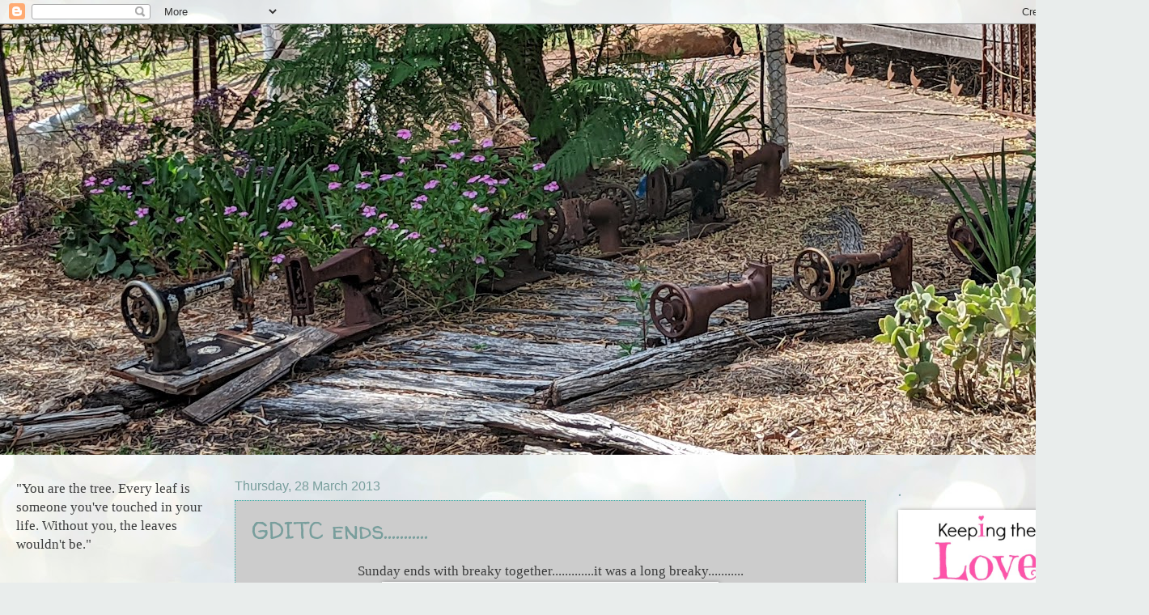

--- FILE ---
content_type: text/html; charset=UTF-8
request_url: https://chookyblue.blogspot.com/2013/03/
body_size: 45601
content:
<!DOCTYPE html>
<html class='v2' dir='ltr' lang='en-GB'>
<head>
<link href='https://www.blogger.com/static/v1/widgets/4128112664-css_bundle_v2.css' rel='stylesheet' type='text/css'/>
<meta content='width=1100' name='viewport'/>
<meta content='text/html; charset=UTF-8' http-equiv='Content-Type'/>
<meta content='blogger' name='generator'/>
<link href='https://chookyblue.blogspot.com/favicon.ico' rel='icon' type='image/x-icon'/>
<link href='https://chookyblue.blogspot.com/2013/03/' rel='canonical'/>
<link rel="alternate" type="application/atom+xml" title="Chookyblue........ - Atom" href="https://chookyblue.blogspot.com/feeds/posts/default" />
<link rel="alternate" type="application/rss+xml" title="Chookyblue........ - RSS" href="https://chookyblue.blogspot.com/feeds/posts/default?alt=rss" />
<link rel="service.post" type="application/atom+xml" title="Chookyblue........ - Atom" href="https://www.blogger.com/feeds/222786315881803285/posts/default" />
<!--Can't find substitution for tag [blog.ieCssRetrofitLinks]-->
<meta content='https://chookyblue.blogspot.com/2013/03/' property='og:url'/>
<meta content='Chookyblue........' property='og:title'/>
<meta content='' property='og:description'/>
<title>Chookyblue........: March 2013</title>
<style type='text/css'>@font-face{font-family:'Walter Turncoat';font-style:normal;font-weight:400;font-display:swap;src:url(//fonts.gstatic.com/s/walterturncoat/v24/snfys0Gs98ln43n0d-14ULoToe6LZxecYZVfqA.woff2)format('woff2');unicode-range:U+0000-00FF,U+0131,U+0152-0153,U+02BB-02BC,U+02C6,U+02DA,U+02DC,U+0304,U+0308,U+0329,U+2000-206F,U+20AC,U+2122,U+2191,U+2193,U+2212,U+2215,U+FEFF,U+FFFD;}</style>
<style id='page-skin-1' type='text/css'><!--
/*
-----------------------------------------------
Blogger Template Style
Name:     Watermark
Designer: Blogger
URL:      www.blogger.com
----------------------------------------------- */
/* Use this with templates/1ktemplate-*.html */
/* Content
----------------------------------------------- */
body {
font: normal normal 18px Georgia, Utopia, 'Palatino Linotype', Palatino, serif;
color: #3a3b3b;
background: #e9edec url(//themes.googleusercontent.com/image?id=1SBilrALlXIPLRAelrnhYjgFyYa09ZeL8cdktIYuaRwQ3kEvcEX-Xz1NjKkrLjtsPxmc7) repeat fixed top center /* Credit: merrymoonmary (http://www.istockphoto.com/googleimages.php?id=10871280&platform=blogger) */;
}
html body .content-outer {
min-width: 0;
max-width: 100%;
width: 100%;
}
.content-outer {
font-size: 92%;
}
a:link {
text-decoration:none;
color: #789e9c;
}
a:visited {
text-decoration:none;
color: #747676;
}
a:hover {
text-decoration:underline;
color: #ff9c93;
}
.body-fauxcolumns .cap-top {
margin-top: 30px;
background: transparent none no-repeat scroll center center;
height: 256px;
}
.content-inner {
padding: 0;
}
/* Header
----------------------------------------------- */
.header-inner .Header .titlewrapper,
.header-inner .Header .descriptionwrapper {
padding-left: 20px;
padding-right: 20px;
}
.Header h1 {
font: normal normal 60px Walter Turncoat;
color: #789e9c;
text-shadow: 2px 2px rgba(0, 0, 0, .1);
}
.Header h1 a {
color: #789e9c;
}
.Header .description {
font-size: 140%;
color: #789e9c;
}
/* Tabs
----------------------------------------------- */
.tabs-inner .section {
margin: 0 20px;
}
.tabs-inner .PageList, .tabs-inner .LinkList, .tabs-inner .Labels {
margin-left: -11px;
margin-right: -11px;
background-color: #e9edec;
border-top: 0 solid #ffffff;
border-bottom: 0 solid #ffffff;
-moz-box-shadow: 0 0 0 rgba(0, 0, 0, .3);
-webkit-box-shadow: 0 0 0 rgba(0, 0, 0, .3);
-goog-ms-box-shadow: 0 0 0 rgba(0, 0, 0, .3);
box-shadow: 0 0 0 rgba(0, 0, 0, .3);
}
.tabs-inner .PageList .widget-content,
.tabs-inner .LinkList .widget-content,
.tabs-inner .Labels .widget-content {
margin: -3px -11px;
background: transparent none  no-repeat scroll right;
}
.tabs-inner .widget ul {
padding: 2px 25px;
max-height: 34px;
background: transparent none no-repeat scroll left;
}
.tabs-inner .widget li {
border: none;
}
.tabs-inner .widget li a {
display: inline-block;
padding: .25em 1em;
font: normal normal 20px Walter Turncoat;
color: #789e9c;
border-right: 1px solid #789e9c;
}
.tabs-inner .widget li:first-child a {
border-left: 1px solid #789e9c;
}
.tabs-inner .widget li.selected a, .tabs-inner .widget li a:hover {
color: #ffffff;
}
/* Headings
----------------------------------------------- */
h2 {
font: normal normal 20px Walter Turncoat;
color: #789e9c;
margin: 0 0 .5em;
}
h2.date-header {
font: normal normal 16px Arial, Tahoma, Helvetica, FreeSans, sans-serif;
color: #789e9c;
}
/* Main
----------------------------------------------- */
.main-inner .column-center-inner,
.main-inner .column-left-inner,
.main-inner .column-right-inner {
padding: 0 5px;
}
.main-outer {
margin-top: 0;
background: transparent none no-repeat scroll top left;
}
.main-inner {
padding-top: 30px;
}
.main-cap-top {
position: relative;
}
.main-cap-top .cap-right {
position: absolute;
height: 0;
width: 100%;
bottom: 0;
background: transparent none repeat-x scroll bottom center;
}
.main-cap-top .cap-left {
position: absolute;
height: 245px;
width: 280px;
right: 0;
bottom: 0;
background: transparent none no-repeat scroll bottom left;
}
/* Posts
----------------------------------------------- */
.post-outer {
padding: 15px 20px;
margin: 0 0 25px;
background: #ffffff url(https://resources.blogblog.com/blogblog/data/1kt/watermark/post_background_navigator.png) repeat scroll top left;
_background-image: none;
border: dotted 1px #3bb2ab;
-moz-box-shadow: 0 0 0 rgba(0, 0, 0, .1);
-webkit-box-shadow: 0 0 0 rgba(0, 0, 0, .1);
-goog-ms-box-shadow: 0 0 0 rgba(0, 0, 0, .1);
box-shadow: 0 0 0 rgba(0, 0, 0, .1);
}
h3.post-title {
font: normal normal 30px Walter Turncoat;
margin: 0;
}
.comments h4 {
font: normal normal 30px Walter Turncoat;
margin: 1em 0 0;
}
.post-body {
font-size: 105%;
line-height: 1.5;
position: relative;
}
.post-header {
margin: 0 0 1em;
color: #a0bbb9;
}
.post-footer {
margin: 10px 0 0;
padding: 10px 0 0;
color: #a0bbb9;
border-top: dashed 1px #ff9c93;
}
#blog-pager {
font-size: 140%
}
#comments .comment-author {
padding-top: 1.5em;
border-top: dashed 1px #ff9c93;
background-position: 0 1.5em;
}
#comments .comment-author:first-child {
padding-top: 0;
border-top: none;
}
.avatar-image-container {
margin: .2em 0 0;
}
/* Comments
----------------------------------------------- */
.comments .comments-content .icon.blog-author {
background-repeat: no-repeat;
background-image: url([data-uri]);
}
.comments .comments-content .loadmore a {
border-top: 1px solid #ff9c93;
border-bottom: 1px solid #ff9c93;
}
.comments .continue {
border-top: 2px solid #ff9c93;
}
/* Widgets
----------------------------------------------- */
.widget ul, .widget #ArchiveList ul.flat {
padding: 0;
list-style: none;
}
.widget ul li, .widget #ArchiveList ul.flat li {
padding: .35em 0;
text-indent: 0;
border-top: dashed 1px #ff9c93;
}
.widget ul li:first-child, .widget #ArchiveList ul.flat li:first-child {
border-top: none;
}
.widget .post-body ul {
list-style: disc;
}
.widget .post-body ul li {
border: none;
}
.widget .zippy {
color: #ff9c93;
}
.post-body img, .post-body .tr-caption-container, .Profile img, .Image img,
.BlogList .item-thumbnail img {
padding: 5px;
background: #fff;
-moz-box-shadow: 1px 1px 5px rgba(0, 0, 0, .5);
-webkit-box-shadow: 1px 1px 5px rgba(0, 0, 0, .5);
-goog-ms-box-shadow: 1px 1px 5px rgba(0, 0, 0, .5);
box-shadow: 1px 1px 5px rgba(0, 0, 0, .5);
}
.post-body img, .post-body .tr-caption-container {
padding: 8px;
}
.post-body .tr-caption-container {
color: #333333;
}
.post-body .tr-caption-container img {
padding: 0;
background: transparent;
border: none;
-moz-box-shadow: 0 0 0 rgba(0, 0, 0, .1);
-webkit-box-shadow: 0 0 0 rgba(0, 0, 0, .1);
-goog-ms-box-shadow: 0 0 0 rgba(0, 0, 0, .1);
box-shadow: 0 0 0 rgba(0, 0, 0, .1);
}
/* Footer
----------------------------------------------- */
.footer-outer {
color:#3a3b3b;
background: #789e9c url(https://resources.blogblog.com/blogblog/data/1kt/watermark/body_background_navigator.png) repeat scroll top left;
}
.footer-outer a {
color: #789e9c;
}
.footer-outer a:visited {
color: #747676;
}
.footer-outer a:hover {
color: #ff9c93;
}
.footer-outer .widget h2 {
color: #789e9c;
}
/* Mobile
----------------------------------------------- */
body.mobile  {
background-size: 100% auto;
}
.mobile .body-fauxcolumn-outer {
background: transparent none repeat scroll top left;
}
html .mobile .mobile-date-outer {
border-bottom: none;
background: #ffffff url(https://resources.blogblog.com/blogblog/data/1kt/watermark/post_background_navigator.png) repeat scroll top left;
_background-image: none;
margin-bottom: 10px;
}
.mobile .main-inner .date-outer {
padding: 0;
}
.mobile .main-inner .date-header {
margin: 10px;
}
.mobile .main-cap-top {
z-index: -1;
}
.mobile .content-outer {
font-size: 100%;
}
.mobile .post-outer {
padding: 10px;
}
.mobile .main-cap-top .cap-left {
background: transparent none no-repeat scroll bottom left;
}
.mobile .body-fauxcolumns .cap-top {
margin: 0;
}
.mobile-link-button {
background: #ffffff url(https://resources.blogblog.com/blogblog/data/1kt/watermark/post_background_navigator.png) repeat scroll top left;
}
.mobile-link-button a:link, .mobile-link-button a:visited {
color: #789e9c;
}
.mobile-index-date .date-header {
color: #789e9c;
}
.mobile-index-contents {
color: #3a3b3b;
}
.mobile .tabs-inner .section {
margin: 0;
}
.mobile .tabs-inner .PageList {
margin-left: 0;
margin-right: 0;
}
.mobile .tabs-inner .PageList .widget-content {
margin: 0;
color: #ffffff;
background: #ffffff url(https://resources.blogblog.com/blogblog/data/1kt/watermark/post_background_navigator.png) repeat scroll top left;
}
.mobile .tabs-inner .PageList .widget-content .pagelist-arrow {
border-left: 1px solid #789e9c;
}

--></style>
<style id='template-skin-1' type='text/css'><!--
body {
min-width: 1390px;
}
.content-outer, .content-fauxcolumn-outer, .region-inner {
min-width: 1390px;
max-width: 1390px;
_width: 1390px;
}
.main-inner .columns {
padding-left: 270px;
padding-right: 300px;
}
.main-inner .fauxcolumn-center-outer {
left: 270px;
right: 300px;
/* IE6 does not respect left and right together */
_width: expression(this.parentNode.offsetWidth -
parseInt("270px") -
parseInt("300px") + 'px');
}
.main-inner .fauxcolumn-left-outer {
width: 270px;
}
.main-inner .fauxcolumn-right-outer {
width: 300px;
}
.main-inner .column-left-outer {
width: 270px;
right: 100%;
margin-left: -270px;
}
.main-inner .column-right-outer {
width: 300px;
margin-right: -300px;
}
#layout {
min-width: 0;
}
#layout .content-outer {
min-width: 0;
width: 800px;
}
#layout .region-inner {
min-width: 0;
width: auto;
}
body#layout div.add_widget {
padding: 8px;
}
body#layout div.add_widget a {
margin-left: 32px;
}
--></style>
<style>
    body {background-image:url(\/\/themes.googleusercontent.com\/image?id=1SBilrALlXIPLRAelrnhYjgFyYa09ZeL8cdktIYuaRwQ3kEvcEX-Xz1NjKkrLjtsPxmc7);}
    
@media (max-width: 200px) { body {background-image:url(\/\/themes.googleusercontent.com\/image?id=1SBilrALlXIPLRAelrnhYjgFyYa09ZeL8cdktIYuaRwQ3kEvcEX-Xz1NjKkrLjtsPxmc7&options=w200);}}
@media (max-width: 400px) and (min-width: 201px) { body {background-image:url(\/\/themes.googleusercontent.com\/image?id=1SBilrALlXIPLRAelrnhYjgFyYa09ZeL8cdktIYuaRwQ3kEvcEX-Xz1NjKkrLjtsPxmc7&options=w400);}}
@media (max-width: 800px) and (min-width: 401px) { body {background-image:url(\/\/themes.googleusercontent.com\/image?id=1SBilrALlXIPLRAelrnhYjgFyYa09ZeL8cdktIYuaRwQ3kEvcEX-Xz1NjKkrLjtsPxmc7&options=w800);}}
@media (max-width: 1200px) and (min-width: 801px) { body {background-image:url(\/\/themes.googleusercontent.com\/image?id=1SBilrALlXIPLRAelrnhYjgFyYa09ZeL8cdktIYuaRwQ3kEvcEX-Xz1NjKkrLjtsPxmc7&options=w1200);}}
/* Last tag covers anything over one higher than the previous max-size cap. */
@media (min-width: 1201px) { body {background-image:url(\/\/themes.googleusercontent.com\/image?id=1SBilrALlXIPLRAelrnhYjgFyYa09ZeL8cdktIYuaRwQ3kEvcEX-Xz1NjKkrLjtsPxmc7&options=w1600);}}
  </style>
<link href='https://www.blogger.com/dyn-css/authorization.css?targetBlogID=222786315881803285&amp;zx=2a6428ed-bb76-4555-8d6b-f0197dbe35cc' media='none' onload='if(media!=&#39;all&#39;)media=&#39;all&#39;' rel='stylesheet'/><noscript><link href='https://www.blogger.com/dyn-css/authorization.css?targetBlogID=222786315881803285&amp;zx=2a6428ed-bb76-4555-8d6b-f0197dbe35cc' rel='stylesheet'/></noscript>
<meta name='google-adsense-platform-account' content='ca-host-pub-1556223355139109'/>
<meta name='google-adsense-platform-domain' content='blogspot.com'/>

</head>
<body class='loading variant-navigator'>
<div class='navbar section' id='navbar' name='Navbar'><div class='widget Navbar' data-version='1' id='Navbar1'><script type="text/javascript">
    function setAttributeOnload(object, attribute, val) {
      if(window.addEventListener) {
        window.addEventListener('load',
          function(){ object[attribute] = val; }, false);
      } else {
        window.attachEvent('onload', function(){ object[attribute] = val; });
      }
    }
  </script>
<div id="navbar-iframe-container"></div>
<script type="text/javascript" src="https://apis.google.com/js/platform.js"></script>
<script type="text/javascript">
      gapi.load("gapi.iframes:gapi.iframes.style.bubble", function() {
        if (gapi.iframes && gapi.iframes.getContext) {
          gapi.iframes.getContext().openChild({
              url: 'https://www.blogger.com/navbar/222786315881803285?origin\x3dhttps://chookyblue.blogspot.com',
              where: document.getElementById("navbar-iframe-container"),
              id: "navbar-iframe"
          });
        }
      });
    </script><script type="text/javascript">
(function() {
var script = document.createElement('script');
script.type = 'text/javascript';
script.src = '//pagead2.googlesyndication.com/pagead/js/google_top_exp.js';
var head = document.getElementsByTagName('head')[0];
if (head) {
head.appendChild(script);
}})();
</script>
</div></div>
<div class='body-fauxcolumns'>
<div class='fauxcolumn-outer body-fauxcolumn-outer'>
<div class='cap-top'>
<div class='cap-left'></div>
<div class='cap-right'></div>
</div>
<div class='fauxborder-left'>
<div class='fauxborder-right'></div>
<div class='fauxcolumn-inner'>
</div>
</div>
<div class='cap-bottom'>
<div class='cap-left'></div>
<div class='cap-right'></div>
</div>
</div>
</div>
<div class='content'>
<div class='content-fauxcolumns'>
<div class='fauxcolumn-outer content-fauxcolumn-outer'>
<div class='cap-top'>
<div class='cap-left'></div>
<div class='cap-right'></div>
</div>
<div class='fauxborder-left'>
<div class='fauxborder-right'></div>
<div class='fauxcolumn-inner'>
</div>
</div>
<div class='cap-bottom'>
<div class='cap-left'></div>
<div class='cap-right'></div>
</div>
</div>
</div>
<div class='content-outer'>
<div class='content-cap-top cap-top'>
<div class='cap-left'></div>
<div class='cap-right'></div>
</div>
<div class='fauxborder-left content-fauxborder-left'>
<div class='fauxborder-right content-fauxborder-right'></div>
<div class='content-inner'>
<header>
<div class='header-outer'>
<div class='header-cap-top cap-top'>
<div class='cap-left'></div>
<div class='cap-right'></div>
</div>
<div class='fauxborder-left header-fauxborder-left'>
<div class='fauxborder-right header-fauxborder-right'></div>
<div class='region-inner header-inner'>
<div class='header section' id='header' name='Header'><div class='widget Header' data-version='1' id='Header1'>
<div id='header-inner'>
<a href='https://chookyblue.blogspot.com/' style='display: block'>
<img alt='Chookyblue........' height='532px; ' id='Header1_headerimg' src='https://blogger.googleusercontent.com/img/b/R29vZ2xl/AVvXsEi1NHOKwjKtlYrfcVAAz1JkH6QMes0fMl6tsj0gpWejcxxtI1gBQj83_1ds1AoDnjn6yPrvrcVoF-a-v9xSo1bOjaJJ3rDF06CEa6axEBZ4YGD7otxPhgLQo45rguZ3uhl7HtH8exjO-2U/s1600/sewing+machine+header.jpg' style='display: block' width='1600px; '/>
</a>
</div>
</div></div>
</div>
</div>
<div class='header-cap-bottom cap-bottom'>
<div class='cap-left'></div>
<div class='cap-right'></div>
</div>
</div>
</header>
<div class='tabs-outer'>
<div class='tabs-cap-top cap-top'>
<div class='cap-left'></div>
<div class='cap-right'></div>
</div>
<div class='fauxborder-left tabs-fauxborder-left'>
<div class='fauxborder-right tabs-fauxborder-right'></div>
<div class='region-inner tabs-inner'>
<div class='tabs no-items section' id='crosscol' name='Cross-column'></div>
<div class='tabs no-items section' id='crosscol-overflow' name='Cross-Column 2'></div>
</div>
</div>
<div class='tabs-cap-bottom cap-bottom'>
<div class='cap-left'></div>
<div class='cap-right'></div>
</div>
</div>
<div class='main-outer'>
<div class='main-cap-top cap-top'>
<div class='cap-left'></div>
<div class='cap-right'></div>
</div>
<div class='fauxborder-left main-fauxborder-left'>
<div class='fauxborder-right main-fauxborder-right'></div>
<div class='region-inner main-inner'>
<div class='columns fauxcolumns'>
<div class='fauxcolumn-outer fauxcolumn-center-outer'>
<div class='cap-top'>
<div class='cap-left'></div>
<div class='cap-right'></div>
</div>
<div class='fauxborder-left'>
<div class='fauxborder-right'></div>
<div class='fauxcolumn-inner'>
</div>
</div>
<div class='cap-bottom'>
<div class='cap-left'></div>
<div class='cap-right'></div>
</div>
</div>
<div class='fauxcolumn-outer fauxcolumn-left-outer'>
<div class='cap-top'>
<div class='cap-left'></div>
<div class='cap-right'></div>
</div>
<div class='fauxborder-left'>
<div class='fauxborder-right'></div>
<div class='fauxcolumn-inner'>
</div>
</div>
<div class='cap-bottom'>
<div class='cap-left'></div>
<div class='cap-right'></div>
</div>
</div>
<div class='fauxcolumn-outer fauxcolumn-right-outer'>
<div class='cap-top'>
<div class='cap-left'></div>
<div class='cap-right'></div>
</div>
<div class='fauxborder-left'>
<div class='fauxborder-right'></div>
<div class='fauxcolumn-inner'>
</div>
</div>
<div class='cap-bottom'>
<div class='cap-left'></div>
<div class='cap-right'></div>
</div>
</div>
<!-- corrects IE6 width calculation -->
<div class='columns-inner'>
<div class='column-center-outer'>
<div class='column-center-inner'>
<div class='main section' id='main' name='Main'><div class='widget Blog' data-version='1' id='Blog1'>
<div class='blog-posts hfeed'>

          <div class="date-outer">
        
<h2 class='date-header'><span>Thursday, 28 March 2013</span></h2>

          <div class="date-posts">
        
<div class='post-outer'>
<div class='post hentry uncustomized-post-template' itemprop='blogPost' itemscope='itemscope' itemtype='http://schema.org/BlogPosting'>
<meta content='https://blogger.googleusercontent.com/img/b/R29vZ2xl/AVvXsEhI4oHyy67LYezTlUeXiqzp9ufOX9ayu2TZHBAMNf2SMusLNnPZ6pLQziUE38Lnq1BPew-wpGu595fF1aYomJ2z-2iCMS_EdZqIPfw_gTNllMzWLXnYhXbmqq4AkgFGA9q3CXmJiynOPoJc/s400/P1090665-730354.JPG' itemprop='image_url'/>
<meta content='222786315881803285' itemprop='blogId'/>
<meta content='4560516929956876693' itemprop='postId'/>
<a name='4560516929956876693'></a>
<h3 class='post-title entry-title' itemprop='name'>
<a href='https://chookyblue.blogspot.com/2013/03/gditc-ends.html'>GDITC ends...........</a>
</h3>
<div class='post-header'>
<div class='post-header-line-1'></div>
</div>
<div class='post-body entry-content' id='post-body-4560516929956876693' itemprop='description articleBody'>
<div class="mobile-photo" style="text-align: center;">
Sunday ends with breaky together.............it was a long breaky...........</div>
<div class="mobile-photo" style="text-align: center;">
<a href="https://blogger.googleusercontent.com/img/b/R29vZ2xl/AVvXsEhI4oHyy67LYezTlUeXiqzp9ufOX9ayu2TZHBAMNf2SMusLNnPZ6pLQziUE38Lnq1BPew-wpGu595fF1aYomJ2z-2iCMS_EdZqIPfw_gTNllMzWLXnYhXbmqq4AkgFGA9q3CXmJiynOPoJc/s1600/P1090665-730354.JPG"><img alt="" border="0" id="BLOGGER_PHOTO_ID_5859774336065953986" src="https://blogger.googleusercontent.com/img/b/R29vZ2xl/AVvXsEhI4oHyy67LYezTlUeXiqzp9ufOX9ayu2TZHBAMNf2SMusLNnPZ6pLQziUE38Lnq1BPew-wpGu595fF1aYomJ2z-2iCMS_EdZqIPfw_gTNllMzWLXnYhXbmqq4AkgFGA9q3CXmJiynOPoJc/s400/P1090665-730354.JPG" /></a></div>
<div class="mobile-photo" style="text-align: center;">
more time to catch up.............</div>
<div class="mobile-photo" style="text-align: center;">
<a href="https://blogger.googleusercontent.com/img/b/R29vZ2xl/AVvXsEiIxX6gClvvT-eNZExRtaFRX_NpiZNeIQvvX8r12ryeK908rz1wN-5E6gE6FUXLDD3-itW5drPiRhIpt7cuRjklpBMD8v7ruWrFw9HXxl6AmomKL0uWWY9kbU9SLfP6I6qSMp8bsjf2O-GO/s1600/P1090666-733423.JPG"><img alt="" border="0" id="BLOGGER_PHOTO_ID_5859774350305129314" src="https://blogger.googleusercontent.com/img/b/R29vZ2xl/AVvXsEiIxX6gClvvT-eNZExRtaFRX_NpiZNeIQvvX8r12ryeK908rz1wN-5E6gE6FUXLDD3-itW5drPiRhIpt7cuRjklpBMD8v7ruWrFw9HXxl6AmomKL0uWWY9kbU9SLfP6I6qSMp8bsjf2O-GO/s400/P1090666-733423.JPG" /></a></div>
<div class="mobile-photo" style="text-align: center;">
And proof the "GDITC virgins" survived the weekend and I am sure they are all on the list for 2014..........</div>
<div class="mobile-photo" style="text-align: center;">
Suze and Kate, Dzintra and Sonia</div>
<div class="mobile-photo" style="text-align: center;">
<a href="https://blogger.googleusercontent.com/img/b/R29vZ2xl/AVvXsEgToOQC-XvTF-nTmroZySgmsGWncgNPOghAVL49YhtpHcbFOxXTkjkBxFgHWqazf3kHvKj6sihfCf73jpDqzndpFuWFzzhrnHCzeJSvANJ_lCZfyQPaBNIWNhIp-eaUqrP9GEpJS_pYNosN/s1600/P1090667-736204.JPG"><img alt="" border="0" id="BLOGGER_PHOTO_ID_5859774362517701650" src="https://blogger.googleusercontent.com/img/b/R29vZ2xl/AVvXsEgToOQC-XvTF-nTmroZySgmsGWncgNPOghAVL49YhtpHcbFOxXTkjkBxFgHWqazf3kHvKj6sihfCf73jpDqzndpFuWFzzhrnHCzeJSvANJ_lCZfyQPaBNIWNhIp-eaUqrP9GEpJS_pYNosN/s400/P1090667-736204.JPG" /></a></div>
<div class="mobile-photo" style="text-align: center;">
We drove thru the big&nbsp;January&nbsp;fire areas on the way home.............</div>
<div class="separator" style="clear: both; text-align: center;">
<a href="https://blogger.googleusercontent.com/img/b/R29vZ2xl/AVvXsEiWLpg1NAnWxk3-JaLCw98imbQ2BnnKIlIZqRSfPXcfoiDnCOIyLoxiDhsK8JBJoY4tvOicNFH-6PbSheAS_YMDxuWlCKyJWAz8Q5EnJsjbIQCsk-8FJw_UhLfdRChyejbX0e2fdLg8eXpN/s1600/24032013+Sunday+GDITC+WNP+fires1-745088.JPG" style="margin-left: 1em; margin-right: 1em;"><img alt="" border="0" height="400" id="BLOGGER_PHOTO_ID_5859774399774977282" src="https://blogger.googleusercontent.com/img/b/R29vZ2xl/AVvXsEiWLpg1NAnWxk3-JaLCw98imbQ2BnnKIlIZqRSfPXcfoiDnCOIyLoxiDhsK8JBJoY4tvOicNFH-6PbSheAS_YMDxuWlCKyJWAz8Q5EnJsjbIQCsk-8FJw_UhLfdRChyejbX0e2fdLg8eXpN/s640/24032013+Sunday+GDITC+WNP+fires1-745088.JPG" width="640" /></a></div>
<div class="mobile-photo" style="text-align: center;">
lots of fuzzy wuzzy trees with their new shoots...........some still very dead..........slowly the country is coming to life...........</div>
<div class="mobile-photo" style="text-align: center;">
Houses are starting to be cleared away now...........sorry I refuse to take pics of that in respect of the owners........this is the area all the Caring with Quilts are being delivered too............</div>
<div class="mobile-photo" style="text-align: center;">
<a href="https://blogger.googleusercontent.com/img/b/R29vZ2xl/AVvXsEjx0eClo6fq7sFpu1SrvtUMgaTETLRhywmVBnhd3DFrm_-AEe_4xnZvUXrS7BhW7wzhARrpYlicntkgkWOIUhbESKkQ2Ed9XlmsolmnGsOseB2ccNFmrCzvRlecX5KTFObdhbH4lXZmnJdR/s1600/P1090672-738671.JPG"><img alt="" border="0" id="BLOGGER_PHOTO_ID_5859774372179420402" src="https://blogger.googleusercontent.com/img/b/R29vZ2xl/AVvXsEjx0eClo6fq7sFpu1SrvtUMgaTETLRhywmVBnhd3DFrm_-AEe_4xnZvUXrS7BhW7wzhARrpYlicntkgkWOIUhbESKkQ2Ed9XlmsolmnGsOseB2ccNFmrCzvRlecX5KTFObdhbH4lXZmnJdR/s400/P1090672-738671.JPG" /></a></div>
<div class="mobile-photo" style="text-align: center;">
fences being rolled up and pulled down that were burnt............</div>
<div class="mobile-photo" style="text-align: center;">
<a href="https://blogger.googleusercontent.com/img/b/R29vZ2xl/AVvXsEj7ptyVbOL04e4krCUUPUMbCsFzGRHCVhopSZEtkXjJSUdyERl_jsl9PcVvN6HoFmxUXgZ5kmKT7UhnHTbJfEmEMlgXWVfJsBVwpWhV94SWQnvol3dyXN8xqNFx1oh-f-_iNJ2L1ncdLQLU/s1600/P1090676-740819.JPG"><img alt="" border="0" id="BLOGGER_PHOTO_ID_5859774378271263522" src="https://blogger.googleusercontent.com/img/b/R29vZ2xl/AVvXsEj7ptyVbOL04e4krCUUPUMbCsFzGRHCVhopSZEtkXjJSUdyERl_jsl9PcVvN6HoFmxUXgZ5kmKT7UhnHTbJfEmEMlgXWVfJsBVwpWhV94SWQnvol3dyXN8xqNFx1oh-f-_iNJ2L1ncdLQLU/s400/P1090676-740819.JPG" /></a></div>
<div class="mobile-photo" style="text-align: center;">
new fences being errected..............I am not sure if these were BlazeAid but I know they have been very busy in the area............I ran into a volunteer at the service station and then chatting away he said there was 71 at dinner the night before so lots of&nbsp;people&nbsp;working away but more needed.............Blaze Aid has several sights operating at the moment in NSW, Tasmania, Victoria, Queensland.............some for floods and some for fires...........check out their sight and you may be able to help............The man we spoke too had never done fencing before and had been with the camp for 3 weeks and was loving it and staying for at least another 3 weeks............</div>
<div class="mobile-photo" style="text-align: center;">
You don't have to commit that much time but a few days here and there all adds up or maybe you can give them a donation to help with fencing supplies etc that they require...........</div>
<div class="mobile-photo" style="text-align: center;">
I have heard lots about them and not one bad word has been spoken...........</div>
<div class="mobile-photo" style="text-align: center;">
Check out their <a href="http://blazeaid.com.au/" target="_blank">website&nbsp;</a></div>
<div class="mobile-photo" style="text-align: center;">
<a href="https://blogger.googleusercontent.com/img/b/R29vZ2xl/AVvXsEgh3h6DQ5QJXO3XFH0N_IdVKd89gZJU7auH-e6jLSa4OGXyxWjcJmIBWVtg0rlJTZP8x3MYfyhSOefF9iqeMBSyoc6qYF-t_BCKECzxyZB-UZtv4rbi3sktrYiq7KW_NZAKPmfnsJWlQzJs/s1600/24032013+Sunday+GDITC+WNP+fires-742924.JPG"><img alt="" border="0" height="400" id="BLOGGER_PHOTO_ID_5859774393454097826" src="https://blogger.googleusercontent.com/img/b/R29vZ2xl/AVvXsEgh3h6DQ5QJXO3XFH0N_IdVKd89gZJU7auH-e6jLSa4OGXyxWjcJmIBWVtg0rlJTZP8x3MYfyhSOefF9iqeMBSyoc6qYF-t_BCKECzxyZB-UZtv4rbi3sktrYiq7KW_NZAKPmfnsJWlQzJs/s640/24032013+Sunday+GDITC+WNP+fires-742924.JPG" width="640" /></a></div>
<div class="mobile-photo" style="text-align: center;">
</div>
<div style="text-align: center;">
The road thru the Warrumbungles has now opened...........you can see so much that I have never seen before............such devastation has revealed other beauties.............</div>
<div style="text-align: center;">
Have a great Easter...............</div>
<div style="text-align: center;">
Catch you later..............
</div>
<div style="text-align: center;">
Chookyblue</div>
<div style='clear: both;'></div>
</div>
<div class='post-footer'>
<div class='post-footer-line post-footer-line-1'>
<span class='post-author vcard'>
Posted by
<span class='fn' itemprop='author' itemscope='itemscope' itemtype='http://schema.org/Person'>
<meta content='https://www.blogger.com/profile/03673183082274488600' itemprop='url'/>
<a class='g-profile' href='https://www.blogger.com/profile/03673183082274488600' rel='author' title='author profile'>
<span itemprop='name'>Chookyblue......</span>
</a>
</span>
</span>
<span class='post-timestamp'>
on
<meta content='https://chookyblue.blogspot.com/2013/03/gditc-ends.html' itemprop='url'/>
<a class='timestamp-link' href='https://chookyblue.blogspot.com/2013/03/gditc-ends.html' rel='bookmark' title='permanent link'><abbr class='published' itemprop='datePublished' title='2013-03-28T15:00:00+11:00'>3:00 pm</abbr></a>
</span>
<span class='post-comment-link'>
<a class='comment-link' href='https://www.blogger.com/comment/fullpage/post/222786315881803285/4560516929956876693' onclick='javascript:window.open(this.href, "bloggerPopup", "toolbar=0,location=0,statusbar=1,menubar=0,scrollbars=yes,width=640,height=500"); return false;'>
14 comments:
  </a>
</span>
<span class='post-icons'>
<span class='item-action'>
<a href='https://www.blogger.com/email-post/222786315881803285/4560516929956876693' title='Email Post'>
<img alt='' class='icon-action' height='13' src='https://resources.blogblog.com/img/icon18_email.gif' width='18'/>
</a>
</span>
<span class='item-control blog-admin pid-660244999'>
<a href='https://www.blogger.com/post-edit.g?blogID=222786315881803285&postID=4560516929956876693&from=pencil' title='Edit Post'>
<img alt='' class='icon-action' height='18' src='https://resources.blogblog.com/img/icon18_edit_allbkg.gif' width='18'/>
</a>
</span>
</span>
<div class='post-share-buttons goog-inline-block'>
<a class='goog-inline-block share-button sb-email' href='https://www.blogger.com/share-post.g?blogID=222786315881803285&postID=4560516929956876693&target=email' target='_blank' title='Email This'><span class='share-button-link-text'>Email This</span></a><a class='goog-inline-block share-button sb-blog' href='https://www.blogger.com/share-post.g?blogID=222786315881803285&postID=4560516929956876693&target=blog' onclick='window.open(this.href, "_blank", "height=270,width=475"); return false;' target='_blank' title='BlogThis!'><span class='share-button-link-text'>BlogThis!</span></a><a class='goog-inline-block share-button sb-twitter' href='https://www.blogger.com/share-post.g?blogID=222786315881803285&postID=4560516929956876693&target=twitter' target='_blank' title='Share to X'><span class='share-button-link-text'>Share to X</span></a><a class='goog-inline-block share-button sb-facebook' href='https://www.blogger.com/share-post.g?blogID=222786315881803285&postID=4560516929956876693&target=facebook' onclick='window.open(this.href, "_blank", "height=430,width=640"); return false;' target='_blank' title='Share to Facebook'><span class='share-button-link-text'>Share to Facebook</span></a><a class='goog-inline-block share-button sb-pinterest' href='https://www.blogger.com/share-post.g?blogID=222786315881803285&postID=4560516929956876693&target=pinterest' target='_blank' title='Share to Pinterest'><span class='share-button-link-text'>Share to Pinterest</span></a>
</div>
</div>
<div class='post-footer-line post-footer-line-2'>
<span class='post-labels'>
Labels:
<a href='https://chookyblue.blogspot.com/search/label/Caring%20with%20Quilts' rel='tag'>Caring with Quilts</a>,
<a href='https://chookyblue.blogspot.com/search/label/Girls%20Day%20in%20the%20Country' rel='tag'>Girls Day in the Country</a>
</span>
</div>
<div class='post-footer-line post-footer-line-3'>
<span class='post-location'>
</span>
</div>
</div>
</div>
</div>

          </div></div>
        

          <div class="date-outer">
        
<h2 class='date-header'><span>Wednesday, 27 March 2013</span></h2>

          <div class="date-posts">
        
<div class='post-outer'>
<div class='post hentry uncustomized-post-template' itemprop='blogPost' itemscope='itemscope' itemtype='http://schema.org/BlogPosting'>
<meta content='https://blogger.googleusercontent.com/img/b/R29vZ2xl/AVvXsEimu8D99HnSsh0reXuBC8okqjAUC-Jzwxzcj9cNBwGsOsweK5pDr0TXU7G_mlR89cHGPp4DeoSlNkWhnNsUFXzf5CWOoNBrHV4iGMFezNrwAMBFwKW3i0X9KZE4V7Ns9110K_0sgih4qHcW/s640/2013_03_23+Sat+GDITC-778914.jpg' itemprop='image_url'/>
<meta content='222786315881803285' itemprop='blogId'/>
<meta content='430653506895010301' itemprop='postId'/>
<a name='430653506895010301'></a>
<h3 class='post-title entry-title' itemprop='name'>
<a href='https://chookyblue.blogspot.com/2013/03/saturday-at-girls-day-in-country.html'>Saturday at Girls Day in the Country...........</a>
</h3>
<div class='post-header'>
<div class='post-header-line-1'></div>
</div>
<div class='post-body entry-content' id='post-body-430653506895010301' itemprop='description articleBody'>
<div class="mobile-photo" style="text-align: center;">
The projects..............<a href="http://suedaleydesigns.typepad.com/" target="_blank">Sue Daley</a> our designer &nbsp;for Girls Day in the Country 2013 designed the butterfly box &nbsp;(top right and below it) and then there were a couple of options to use the butterfly............</div>
<div class="mobile-photo" style="text-align: center;">
Kerry designed the top left pic - needle book</div>
<div class="mobile-photo" style="text-align: center;">
<a href="https://blogger.googleusercontent.com/img/b/R29vZ2xl/AVvXsEimu8D99HnSsh0reXuBC8okqjAUC-Jzwxzcj9cNBwGsOsweK5pDr0TXU7G_mlR89cHGPp4DeoSlNkWhnNsUFXzf5CWOoNBrHV4iGMFezNrwAMBFwKW3i0X9KZE4V7Ns9110K_0sgih4qHcW/s1600/2013_03_23+Sat+GDITC-778914.jpg"><img alt="" border="0" height="400" id="BLOGGER_PHOTO_ID_5859741904008538242" src="https://blogger.googleusercontent.com/img/b/R29vZ2xl/AVvXsEimu8D99HnSsh0reXuBC8okqjAUC-Jzwxzcj9cNBwGsOsweK5pDr0TXU7G_mlR89cHGPp4DeoSlNkWhnNsUFXzf5CWOoNBrHV4iGMFezNrwAMBFwKW3i0X9KZE4V7Ns9110K_0sgih4qHcW/s640/2013_03_23+Sat+GDITC-778914.jpg" width="640" /></a></div>
<div class="mobile-photo" style="text-align: center;">
Some pics from the day...............I just love catching up with everyone.....smiles all round........</div>
<div class="mobile-photo" style="text-align: center;">
<a href="https://blogger.googleusercontent.com/img/b/R29vZ2xl/AVvXsEjH7qj_2kn__GDe6DlQOFmUWsCdxyEg-VNj2a2wspoA0gH9CNTJ4qaSCbdgNmoKKmWIQi0D9WYKk-ZVrAZKUtLSmY4vbMIVPMjPADIiLRICzarv2k9_dljLPsFE8Oo4xNxIawp0TbsiKyEf/s1600/2013_03_23+Sat+GDITC-001-781127.jpg"><img alt="" border="0" height="400" id="BLOGGER_PHOTO_ID_5859741912555411458" src="https://blogger.googleusercontent.com/img/b/R29vZ2xl/AVvXsEjH7qj_2kn__GDe6DlQOFmUWsCdxyEg-VNj2a2wspoA0gH9CNTJ4qaSCbdgNmoKKmWIQi0D9WYKk-ZVrAZKUtLSmY4vbMIVPMjPADIiLRICzarv2k9_dljLPsFE8Oo4xNxIawp0TbsiKyEf/s640/2013_03_23+Sat+GDITC-001-781127.jpg" width="640" /></a></div>
<div class="mobile-photo" style="text-align: center;">
Show and tell at GDITC workshop...............</div>
<div class="mobile-photo" style="text-align: center;">
<a href="https://blogger.googleusercontent.com/img/b/R29vZ2xl/AVvXsEiOSVrjn87HjVGoPlUuvVDEmYgfsd4ISD_7vb9CXsllZ-8PKtq36oxJukl4prqvXovMoL66IdeNxYqsBvGndjq5NyARJqyAafMcbV9IBM8ahSfb328Ztz76eS87JceKmCzGIZPqzSIK7w8N/s1600/2013_03_23+Sat+GDITC1-783482.jpg"><img alt="" border="0" height="400" id="BLOGGER_PHOTO_ID_5859741920747875234" src="https://blogger.googleusercontent.com/img/b/R29vZ2xl/AVvXsEiOSVrjn87HjVGoPlUuvVDEmYgfsd4ISD_7vb9CXsllZ-8PKtq36oxJukl4prqvXovMoL66IdeNxYqsBvGndjq5NyARJqyAafMcbV9IBM8ahSfb328Ztz76eS87JceKmCzGIZPqzSIK7w8N/s640/2013_03_23+Sat+GDITC1-783482.jpg" width="640" /></a></div>
<div class="mobile-photo" style="text-align: center;">
After dinner we got to see some antique quilts.............After that&nbsp;<a href="http://suedaleydesigns.typepad.com/" target="_blank">Sue Daley</a> gave a talk on fabric designing which was very interesting&nbsp;seems&nbsp;as we use so much of it...........</div>
<div class="mobile-photo" style="text-align: center;">
She is now the Australian distributor for <a href="http://www.rileyblakedesigns.com/" target="_blank">Riley Blake Fabrics</a>..&nbsp;</div>
<div class="mobile-photo" style="text-align: center;">
<a href="https://blogger.googleusercontent.com/img/b/R29vZ2xl/AVvXsEiDQKklINcM0r7XaKVm851n-onoGZaJvWIa96q-lpgVXyW0DoOGYsc2HqnnWM37AqdsNtw0NAdu3IJtaN5Cn6w9f9KyuEvgkkUfU8iiGSa2xqwRDINm-NI2wxhh1D7mhVbEicnJQXnieE2k/s1600/2013_03_23+Sat+GDITC-002-785847.jpg"><img alt="" border="0" height="400" id="BLOGGER_PHOTO_ID_5859741930901751346" src="https://blogger.googleusercontent.com/img/b/R29vZ2xl/AVvXsEiDQKklINcM0r7XaKVm851n-onoGZaJvWIa96q-lpgVXyW0DoOGYsc2HqnnWM37AqdsNtw0NAdu3IJtaN5Cn6w9f9KyuEvgkkUfU8iiGSa2xqwRDINm-NI2wxhh1D7mhVbEicnJQXnieE2k/s640/2013_03_23+Sat+GDITC-002-785847.jpg" width="640" /></a></div>
<div style="text-align: center;">
Catch you later..............
</div>
<div style="text-align: center;">
Chookyblue</div>
<div style='clear: both;'></div>
</div>
<div class='post-footer'>
<div class='post-footer-line post-footer-line-1'>
<span class='post-author vcard'>
Posted by
<span class='fn' itemprop='author' itemscope='itemscope' itemtype='http://schema.org/Person'>
<meta content='https://www.blogger.com/profile/03673183082274488600' itemprop='url'/>
<a class='g-profile' href='https://www.blogger.com/profile/03673183082274488600' rel='author' title='author profile'>
<span itemprop='name'>Chookyblue......</span>
</a>
</span>
</span>
<span class='post-timestamp'>
on
<meta content='https://chookyblue.blogspot.com/2013/03/saturday-at-girls-day-in-country.html' itemprop='url'/>
<a class='timestamp-link' href='https://chookyblue.blogspot.com/2013/03/saturday-at-girls-day-in-country.html' rel='bookmark' title='permanent link'><abbr class='published' itemprop='datePublished' title='2013-03-27T02:30:00+11:00'>2:30 am</abbr></a>
</span>
<span class='post-comment-link'>
<a class='comment-link' href='https://www.blogger.com/comment/fullpage/post/222786315881803285/430653506895010301' onclick='javascript:window.open(this.href, "bloggerPopup", "toolbar=0,location=0,statusbar=1,menubar=0,scrollbars=yes,width=640,height=500"); return false;'>
25 comments:
  </a>
</span>
<span class='post-icons'>
<span class='item-action'>
<a href='https://www.blogger.com/email-post/222786315881803285/430653506895010301' title='Email Post'>
<img alt='' class='icon-action' height='13' src='https://resources.blogblog.com/img/icon18_email.gif' width='18'/>
</a>
</span>
<span class='item-control blog-admin pid-660244999'>
<a href='https://www.blogger.com/post-edit.g?blogID=222786315881803285&postID=430653506895010301&from=pencil' title='Edit Post'>
<img alt='' class='icon-action' height='18' src='https://resources.blogblog.com/img/icon18_edit_allbkg.gif' width='18'/>
</a>
</span>
</span>
<div class='post-share-buttons goog-inline-block'>
<a class='goog-inline-block share-button sb-email' href='https://www.blogger.com/share-post.g?blogID=222786315881803285&postID=430653506895010301&target=email' target='_blank' title='Email This'><span class='share-button-link-text'>Email This</span></a><a class='goog-inline-block share-button sb-blog' href='https://www.blogger.com/share-post.g?blogID=222786315881803285&postID=430653506895010301&target=blog' onclick='window.open(this.href, "_blank", "height=270,width=475"); return false;' target='_blank' title='BlogThis!'><span class='share-button-link-text'>BlogThis!</span></a><a class='goog-inline-block share-button sb-twitter' href='https://www.blogger.com/share-post.g?blogID=222786315881803285&postID=430653506895010301&target=twitter' target='_blank' title='Share to X'><span class='share-button-link-text'>Share to X</span></a><a class='goog-inline-block share-button sb-facebook' href='https://www.blogger.com/share-post.g?blogID=222786315881803285&postID=430653506895010301&target=facebook' onclick='window.open(this.href, "_blank", "height=430,width=640"); return false;' target='_blank' title='Share to Facebook'><span class='share-button-link-text'>Share to Facebook</span></a><a class='goog-inline-block share-button sb-pinterest' href='https://www.blogger.com/share-post.g?blogID=222786315881803285&postID=430653506895010301&target=pinterest' target='_blank' title='Share to Pinterest'><span class='share-button-link-text'>Share to Pinterest</span></a>
</div>
</div>
<div class='post-footer-line post-footer-line-2'>
<span class='post-labels'>
Labels:
<a href='https://chookyblue.blogspot.com/search/label/blog%20meet' rel='tag'>blog meet</a>,
<a href='https://chookyblue.blogspot.com/search/label/English%20Paper%20Piecing' rel='tag'>English Paper Piecing</a>,
<a href='https://chookyblue.blogspot.com/search/label/Girls%20Day%20in%20the%20Country' rel='tag'>Girls Day in the Country</a>,
<a href='https://chookyblue.blogspot.com/search/label/quilt' rel='tag'>quilt</a>
</span>
</div>
<div class='post-footer-line post-footer-line-3'>
<span class='post-location'>
</span>
</div>
</div>
</div>
</div>

          </div></div>
        

          <div class="date-outer">
        
<h2 class='date-header'><span>Tuesday, 26 March 2013</span></h2>

          <div class="date-posts">
        
<div class='post-outer'>
<div class='post hentry uncustomized-post-template' itemprop='blogPost' itemscope='itemscope' itemtype='http://schema.org/BlogPosting'>
<meta content='https://blogger.googleusercontent.com/img/b/R29vZ2xl/AVvXsEjP6HNHhZB3T1S23G5T1hY4UvqhB0jLc-OFg-RK8t82cNKNGIfJdpNU-YhM4xcJpu_0jtZajbpHAZHwLIrShox-5DnGVeM1McO_MGOWR4b-rulU1bDbBMioVKZQTMmt-WOjTG94rHpa2-pA/s400/IMG_5285-797576.JPG' itemprop='image_url'/>
<meta content='222786315881803285' itemprop='blogId'/>
<meta content='1731376458494425014' itemprop='postId'/>
<a name='1731376458494425014'></a>
<h3 class='post-title entry-title' itemprop='name'>
<a href='https://chookyblue.blogspot.com/2013/03/caring-with-quilts-big-update.html'>Caring with Quilts BIG update..........</a>
</h3>
<div class='post-header'>
<div class='post-header-line-1'></div>
</div>
<div class='post-body entry-content' id='post-body-1731376458494425014' itemprop='description articleBody'>
<div class="mobile-photo">
</div>
<div class="separator" style="clear: both; text-align: center;">
Well the last few weeks the quilts have been slowly adding up..............</div>
<div class="separator" style="clear: both; text-align: center;">
The CWA ladies have a few more I have yet to account for but here is the update since about the middle of the month.............the days are blurring into one as I have been busy.............</div>
<div class="separator" style="clear: both; text-align: center;">
So much so I forgot who these were from which is terrible of me...........so after a slight panic I tried to piece back in time and I have it all right I hope............</div>
<div class="separator" style="clear: both; text-align: center;">
THANKS HEAPS EVERYONE</div>
<div class="separator" style="clear: both; text-align: center;">
Top down</div>
<div class="separator" style="clear: both; text-align: center;">
&nbsp;Another one from&nbsp;<a href="http://mardimeanderings.blogspot.com.au/2013/03/adelaide-here-we-come.html" target="_blank">Marilyn</a>&nbsp;(that makes 2), <a href="http://cabbagequilts.blogspot.com.au/2013/03/a-finish-and-sending-off.html" target="_blank">Cathy</a> and Raylene(2)</div>
<div class="separator" style="clear: both; text-align: center;">
<a href="https://blogger.googleusercontent.com/img/b/R29vZ2xl/AVvXsEjP6HNHhZB3T1S23G5T1hY4UvqhB0jLc-OFg-RK8t82cNKNGIfJdpNU-YhM4xcJpu_0jtZajbpHAZHwLIrShox-5DnGVeM1McO_MGOWR4b-rulU1bDbBMioVKZQTMmt-WOjTG94rHpa2-pA/s1600/IMG_5285-797576.JPG" style="margin-left: 1em; margin-right: 1em;"><img alt="" border="0" id="BLOGGER_PHOTO_ID_5859587363047512242" src="https://blogger.googleusercontent.com/img/b/R29vZ2xl/AVvXsEjP6HNHhZB3T1S23G5T1hY4UvqhB0jLc-OFg-RK8t82cNKNGIfJdpNU-YhM4xcJpu_0jtZajbpHAZHwLIrShox-5DnGVeM1McO_MGOWR4b-rulU1bDbBMioVKZQTMmt-WOjTG94rHpa2-pA/s400/IMG_5285-797576.JPG" /></a></div>
<div class="separator" style="clear: both; text-align: center;">
Another one from <a href="http://mareew.blogspot.com.au/" target="_blank">Maree.</a>.......thats the 8th and final quilt she is donating...........very generous..............Debsway(2)</div>
<div class="separator" style="clear: both; text-align: center;">
<a href="https://blogger.googleusercontent.com/img/b/R29vZ2xl/AVvXsEhlSMzQMYuU2LoeNJlLOgTqqX_CQtPEP_g7jFp8ULANJyibT3VQK5efg1_nMXriYumRtS6lNxy5NjgbquJ7g5sNFCpfeTsJrk_JnCTiEuDcdyjGtImKUfK9n_haQRFCXeFHIzAIkm9QJows/s1600/IMG_5414-795796.JPG" style="margin-left: 1em; margin-right: 1em;"><img alt="" border="0" id="BLOGGER_PHOTO_ID_5859587354028912098" src="https://blogger.googleusercontent.com/img/b/R29vZ2xl/AVvXsEhlSMzQMYuU2LoeNJlLOgTqqX_CQtPEP_g7jFp8ULANJyibT3VQK5efg1_nMXriYumRtS6lNxy5NjgbquJ7g5sNFCpfeTsJrk_JnCTiEuDcdyjGtImKUfK9n_haQRFCXeFHIzAIkm9QJows/s400/IMG_5414-795796.JPG" /></a></div>
<div class="separator" style="clear: both; text-align: center;">
A pick up from Hatched and Patched in Bathurst..........</div>
<div class="separator" style="clear: both; text-align: center;">
makers unknown (8)...........the 4th and 5th ones down are from <a href="http://www.countrymattersdesign.com/" target="_blank">Janelle</a> (2)</div>
<div class="separator" style="clear: both; text-align: center;">
<a href="https://blogger.googleusercontent.com/img/b/R29vZ2xl/AVvXsEjzD74ktjUHZ0o34u0vrNmjXiGnog8QJzEpWy5U6KV3ySfe9HzcRUkoC9kkTo7RnZtNswsVLB1l7iN7kTvQpTnHw9Hf82pBTkUlFprN6TJZXz_t1fvYEfOihghQy-mmMQkB42OQzSuzMJCD/s1600/IMG_5412-793751.JPG" style="margin-left: 1em; margin-right: 1em;"><img alt="" border="0" id="BLOGGER_PHOTO_ID_5859587344880968002" src="https://blogger.googleusercontent.com/img/b/R29vZ2xl/AVvXsEjzD74ktjUHZ0o34u0vrNmjXiGnog8QJzEpWy5U6KV3ySfe9HzcRUkoC9kkTo7RnZtNswsVLB1l7iN7kTvQpTnHw9Hf82pBTkUlFprN6TJZXz_t1fvYEfOihghQy-mmMQkB42OQzSuzMJCD/s400/IMG_5412-793751.JPG" /></a></div>
<div style="text-align: center;">
And the weekend well.............OMG.........I had a couple of phone calls earlier in the week which meant I asked a couple of the girls going to GDITC if they could assist.................</div>
<div class="separator" style="clear: both; text-align: center;">
<a href="http://thimblestitch.blogspot.com.au/" target="_blank">Susan</a> picked up 4 from Elizabeth in Mudgee,&nbsp;<a href="http://birdontheborder.blogspot.com.au/" target="_blank">Jenny</a> had a pick up arranged of 7 quilts, and a bag of goodies from the Moree Quilters Inc, on the way to GDITC I picked up 10 quilts from Dawn and Wendy - lovely ladies who are part of Castle Mountain Quilters and then the other 15 filling the back were from ladies at GDITC</div>
<div class="separator" style="clear: both; text-align: center;">
<a href="http://wwwdawnies.blogspot.com.au/" target="_blank">Dawnie </a>and <a href="http://sew-suzie-sew.blogspot.com.au/" target="_blank">Suzie</a>, <a href="http://countrywishes-kylie.blogspot.com.au/" target="_blank">Kylie</a>, <a href="http://toomanyeggs-trish.blogspot.com.au/" target="_blank">Patricia, </a><a href="http://kerryswainscottage.typepad.com/" target="_blank">Kerry</a> (3), Nicole, <a href="http://quiltingmadly.blogspot.com.au/" target="_blank">Betty</a>, <a href="http://day-daysblog.blogspot.com.au/" target="_blank">Dale</a> (6) and<a href="http://happyinquilting.blogspot.com.au/" target="_blank"> Peg </a>(1)</div>
<div class="separator" style="clear: both; text-align: center;">
The back of the car was very full...........</div>
<div class="mobile-photo">
</div>
<div class="separator" style="clear: both; text-align: center;">
<a href="https://blogger.googleusercontent.com/img/b/R29vZ2xl/AVvXsEg8frJYzzzFpDC1SyzjpEObWOEjABgHwvwngMbw_aK-460pTQgUH5XqHJUUUizHVsHiEaA6DtEEMdJZcR-Jf-JVkUjCVC7SHwUmjCngH_pMcnefmHOi3U2fXPKsQnqvU9Wb_9g0VAMnnupu/s1600/P1090687-792224.JPG" style="margin-left: 1em; margin-right: 1em;"><img alt="" border="0" id="BLOGGER_PHOTO_ID_5859587342688140274" src="https://blogger.googleusercontent.com/img/b/R29vZ2xl/AVvXsEg8frJYzzzFpDC1SyzjpEObWOEjABgHwvwngMbw_aK-460pTQgUH5XqHJUUUizHVsHiEaA6DtEEMdJZcR-Jf-JVkUjCVC7SHwUmjCngH_pMcnefmHOi3U2fXPKsQnqvU9Wb_9g0VAMnnupu/s400/P1090687-792224.JPG" /></a></div>
<div style="text-align: center;">
<br /></div>
<div class="mobile-photo">
</div>
<div class="mobile-photo">
</div>
<div style="text-align: center;">
Which means 91 + 53 = 144</div>
<div style="text-align: center;">
And I know I still have some quilts to come still..........OMG........</div>
<div style="text-align: center;">
Everyone has been so kind and generous...........</div>
<div style="text-align: center;">
Catch you later..............
</div>
<div style="text-align: center;">
Chookyblue</div>
<div style='clear: both;'></div>
</div>
<div class='post-footer'>
<div class='post-footer-line post-footer-line-1'>
<span class='post-author vcard'>
Posted by
<span class='fn' itemprop='author' itemscope='itemscope' itemtype='http://schema.org/Person'>
<meta content='https://www.blogger.com/profile/03673183082274488600' itemprop='url'/>
<a class='g-profile' href='https://www.blogger.com/profile/03673183082274488600' rel='author' title='author profile'>
<span itemprop='name'>Chookyblue......</span>
</a>
</span>
</span>
<span class='post-timestamp'>
on
<meta content='https://chookyblue.blogspot.com/2013/03/caring-with-quilts-big-update.html' itemprop='url'/>
<a class='timestamp-link' href='https://chookyblue.blogspot.com/2013/03/caring-with-quilts-big-update.html' rel='bookmark' title='permanent link'><abbr class='published' itemprop='datePublished' title='2013-03-26T21:41:00+11:00'>9:41 pm</abbr></a>
</span>
<span class='post-comment-link'>
<a class='comment-link' href='https://www.blogger.com/comment/fullpage/post/222786315881803285/1731376458494425014' onclick='javascript:window.open(this.href, "bloggerPopup", "toolbar=0,location=0,statusbar=1,menubar=0,scrollbars=yes,width=640,height=500"); return false;'>
13 comments:
  </a>
</span>
<span class='post-icons'>
<span class='item-action'>
<a href='https://www.blogger.com/email-post/222786315881803285/1731376458494425014' title='Email Post'>
<img alt='' class='icon-action' height='13' src='https://resources.blogblog.com/img/icon18_email.gif' width='18'/>
</a>
</span>
<span class='item-control blog-admin pid-660244999'>
<a href='https://www.blogger.com/post-edit.g?blogID=222786315881803285&postID=1731376458494425014&from=pencil' title='Edit Post'>
<img alt='' class='icon-action' height='18' src='https://resources.blogblog.com/img/icon18_edit_allbkg.gif' width='18'/>
</a>
</span>
</span>
<div class='post-share-buttons goog-inline-block'>
<a class='goog-inline-block share-button sb-email' href='https://www.blogger.com/share-post.g?blogID=222786315881803285&postID=1731376458494425014&target=email' target='_blank' title='Email This'><span class='share-button-link-text'>Email This</span></a><a class='goog-inline-block share-button sb-blog' href='https://www.blogger.com/share-post.g?blogID=222786315881803285&postID=1731376458494425014&target=blog' onclick='window.open(this.href, "_blank", "height=270,width=475"); return false;' target='_blank' title='BlogThis!'><span class='share-button-link-text'>BlogThis!</span></a><a class='goog-inline-block share-button sb-twitter' href='https://www.blogger.com/share-post.g?blogID=222786315881803285&postID=1731376458494425014&target=twitter' target='_blank' title='Share to X'><span class='share-button-link-text'>Share to X</span></a><a class='goog-inline-block share-button sb-facebook' href='https://www.blogger.com/share-post.g?blogID=222786315881803285&postID=1731376458494425014&target=facebook' onclick='window.open(this.href, "_blank", "height=430,width=640"); return false;' target='_blank' title='Share to Facebook'><span class='share-button-link-text'>Share to Facebook</span></a><a class='goog-inline-block share-button sb-pinterest' href='https://www.blogger.com/share-post.g?blogID=222786315881803285&postID=1731376458494425014&target=pinterest' target='_blank' title='Share to Pinterest'><span class='share-button-link-text'>Share to Pinterest</span></a>
</div>
</div>
<div class='post-footer-line post-footer-line-2'>
<span class='post-labels'>
Labels:
<a href='https://chookyblue.blogspot.com/search/label/Caring%20with%20Quilts' rel='tag'>Caring with Quilts</a>
</span>
</div>
<div class='post-footer-line post-footer-line-3'>
<span class='post-location'>
</span>
</div>
</div>
</div>
</div>
<div class='post-outer'>
<div class='post hentry uncustomized-post-template' itemprop='blogPost' itemscope='itemscope' itemtype='http://schema.org/BlogPosting'>
<meta content='https://blogger.googleusercontent.com/img/b/R29vZ2xl/AVvXsEjCyx1WoBkluxwNv7IwUfEeVGL7UTBCc4Mj0XjoUnGKRjmoKAixBxU6YwcbOqlI7CuKJM8rKwVNRobOAIRcGlpcTAiamsTtu7pu27_kIrt5qMqd1uLY0hFoc8bZGGlEAg-SthRM9PiLntlH/s400/P1090635-790589.JPG' itemprop='image_url'/>
<meta content='222786315881803285' itemprop='blogId'/>
<meta content='6954564844818580569' itemprop='postId'/>
<a name='6954564844818580569'></a>
<h3 class='post-title entry-title' itemprop='name'>
<a href='https://chookyblue.blogspot.com/2013/03/friday-gditc.html'>Friday GDITC..........</a>
</h3>
<div class='post-header'>
<div class='post-header-line-1'></div>
</div>
<div class='post-body entry-content' id='post-body-6954564844818580569' itemprop='description articleBody'>
<div class="mobile-photo" style="text-align: center;">
Rewind............Friday starts bright and early..........all so we can travel and gather for lunch at the Pub........</div>
<div class="mobile-photo" style="text-align: center;">
(woops a couple of closed eyes but they are smiling nicely)</div>
<div class="mobile-photo" style="text-align: center;">
<a href="https://blogger.googleusercontent.com/img/b/R29vZ2xl/AVvXsEjCyx1WoBkluxwNv7IwUfEeVGL7UTBCc4Mj0XjoUnGKRjmoKAixBxU6YwcbOqlI7CuKJM8rKwVNRobOAIRcGlpcTAiamsTtu7pu27_kIrt5qMqd1uLY0hFoc8bZGGlEAg-SthRM9PiLntlH/s1600/P1090635-790589.JPG"><img alt="" border="0" id="BLOGGER_PHOTO_ID_5859214961015556434" src="https://blogger.googleusercontent.com/img/b/R29vZ2xl/AVvXsEjCyx1WoBkluxwNv7IwUfEeVGL7UTBCc4Mj0XjoUnGKRjmoKAixBxU6YwcbOqlI7CuKJM8rKwVNRobOAIRcGlpcTAiamsTtu7pu27_kIrt5qMqd1uLY0hFoc8bZGGlEAg-SthRM9PiLntlH/s400/P1090635-790589.JPG" /></a></div>
<div class="mobile-photo" style="text-align: center;">
fun............</div>
<div class="mobile-photo" style="text-align: center;">
<a href="https://blogger.googleusercontent.com/img/b/R29vZ2xl/AVvXsEjJAh-KlS5Ux4Mpn7S50llnf9N2rZYqQWJBzx0SzvX6NcjuoHy_ceWPGkBC7Y8kjWA2HzSB7aLgOn9aD5VufWiU34wGjH-uDecU89oB6JHJXlb2Pelv2m74MdHHEemgEAUfT6CGT7NpOOjx/s1600/P1090636-792221.JPG"><img alt="" border="0" id="BLOGGER_PHOTO_ID_5859214970919990082" src="https://blogger.googleusercontent.com/img/b/R29vZ2xl/AVvXsEjJAh-KlS5Ux4Mpn7S50llnf9N2rZYqQWJBzx0SzvX6NcjuoHy_ceWPGkBC7Y8kjWA2HzSB7aLgOn9aD5VufWiU34wGjH-uDecU89oB6JHJXlb2Pelv2m74MdHHEemgEAUfT6CGT7NpOOjx/s400/P1090636-792221.JPG" /></a></div>
<div class="mobile-photo" style="text-align: center;">
A visit to Kerry's shop..........</div>
<div class="mobile-photo" style="text-align: center;">
<a href="https://blogger.googleusercontent.com/img/b/R29vZ2xl/AVvXsEjNIjR30WwRfdpsgM_ysi53QWNp_Xd-GIkfpTK_dIOhkEjakL5cZFx85GkrFRvBCXmFVt1t2M5hW0EQYU0VGbVGKLH0WQne3UbvcXnnGHjVHr4q7Z4jbJ4dN5FeGswrOoZNZuf9nhH7cs24/s1600/P1090637-795750.JPG"><img alt="" border="0" id="BLOGGER_PHOTO_ID_5859214980045616098" src="https://blogger.googleusercontent.com/img/b/R29vZ2xl/AVvXsEjNIjR30WwRfdpsgM_ysi53QWNp_Xd-GIkfpTK_dIOhkEjakL5cZFx85GkrFRvBCXmFVt1t2M5hW0EQYU0VGbVGKLH0WQne3UbvcXnnGHjVHr4q7Z4jbJ4dN5FeGswrOoZNZuf9nhH7cs24/s400/P1090637-795750.JPG" /></a></div>
<div class="mobile-photo" style="text-align: center;">
nibbles and show and tell on the lawn.............</div>
<div class="mobile-photo" style="text-align: center;">
<a href="https://blogger.googleusercontent.com/img/b/R29vZ2xl/AVvXsEjVJeTR7PIbXS0Zj-5X7x9JhT8lGFgeDO-Ze4rGKL4Yfk4oW-lpDlQwwIRgzhbGMOmRU8ck08EhSyTk0Dcy7VS0fTvJvdCTzjZ6ySWdvHFfIGAGfUBHwC4jDsyO3LJ3Z9H0Ov83caaiDoK9/s1600/P1090640-796747.JPG"><img alt="" border="0" height="304" id="BLOGGER_PHOTO_ID_5859214984155034898" src="https://blogger.googleusercontent.com/img/b/R29vZ2xl/AVvXsEjVJeTR7PIbXS0Zj-5X7x9JhT8lGFgeDO-Ze4rGKL4Yfk4oW-lpDlQwwIRgzhbGMOmRU8ck08EhSyTk0Dcy7VS0fTvJvdCTzjZ6ySWdvHFfIGAGfUBHwC4jDsyO3LJ3Z9H0Ov83caaiDoK9/s640/P1090640-796747.JPG" width="640" /></a></div>
<div class="mobile-photo" style="text-align: center;">
proof Lynda does have her&nbsp;Gardeners&nbsp;Journal&nbsp;top together and it is beautiful....</div>
<div class="mobile-photo" style="text-align: center;">
<a href="https://blogger.googleusercontent.com/img/b/R29vZ2xl/AVvXsEi6SiBG6tr04wjdMh9U9p-I_rA7BzeIS1tO6QBei-e7c1pb6qDDJmOrK40Cj-8E8ywZN14-hB5JDDt_hs40D6RSpqiVnczGkzLOnTPJZUMQuFsVU9DC9qgwBotVL-ucycHMki5u_TiBZhiz/s1600/P1090642-798514.JPG"><img alt="" border="0" id="BLOGGER_PHOTO_ID_5859214996039387538" src="https://blogger.googleusercontent.com/img/b/R29vZ2xl/AVvXsEi6SiBG6tr04wjdMh9U9p-I_rA7BzeIS1tO6QBei-e7c1pb6qDDJmOrK40Cj-8E8ywZN14-hB5JDDt_hs40D6RSpqiVnczGkzLOnTPJZUMQuFsVU9DC9qgwBotVL-ucycHMki5u_TiBZhiz/s400/P1090642-798514.JPG" /></a></div>
<div class="mobile-photo" style="text-align: center;">
whats the goss girls?????</div>
<div class="mobile-photo" style="text-align: center;">
<a href="https://blogger.googleusercontent.com/img/b/R29vZ2xl/AVvXsEgd_O8K5xsK03CnvI7LANqzDpymsmLvk02-ITjEmv6xqrns9mkPfdF2r5SMiu5jlMDnsLa-uVzYVqCaZYKAGJXDwmHV_tfivTH_ZpTgArTFUvuCw-xzmVPgf_rCfWwd3-v7DpDVg__e6DW1/s1600/P1090652-799926.JPG"><img alt="" border="0" id="BLOGGER_PHOTO_ID_5859215001918811506" src="https://blogger.googleusercontent.com/img/b/R29vZ2xl/AVvXsEgd_O8K5xsK03CnvI7LANqzDpymsmLvk02-ITjEmv6xqrns9mkPfdF2r5SMiu5jlMDnsLa-uVzYVqCaZYKAGJXDwmHV_tfivTH_ZpTgArTFUvuCw-xzmVPgf_rCfWwd3-v7DpDVg__e6DW1/s400/P1090652-799926.JPG" /></a></div>
<div class="mobile-photo" style="text-align: center;">
Googy girl finishing the binding on her Caring with Quilts donation quilt............</div>
<div class="mobile-photo" style="text-align: center;">
<a href="https://blogger.googleusercontent.com/img/b/R29vZ2xl/AVvXsEgZsDnk9FhLnWXHJANN5NIXHWl5-47y5QFBAzE4u56boiU3Klj114hwYTjEnnLH25M0iqQ84vfw4X9p7oly_GVWr56Pm4vrvNW8E-MiB3K68l2WYuo9v8-qYW1RWlrFNElq8LU2MeYo9-Bw/s1600/P1090655-701000.JPG"><img alt="" border="0" id="BLOGGER_PHOTO_ID_5859215008701538610" src="https://blogger.googleusercontent.com/img/b/R29vZ2xl/AVvXsEgZsDnk9FhLnWXHJANN5NIXHWl5-47y5QFBAzE4u56boiU3Klj114hwYTjEnnLH25M0iqQ84vfw4X9p7oly_GVWr56Pm4vrvNW8E-MiB3K68l2WYuo9v8-qYW1RWlrFNElq8LU2MeYo9-Bw/s400/P1090655-701000.JPG" /></a></div>
<div class="mobile-photo" style="text-align: center;">
Show and tell.............</div>
<div class="mobile-photo" style="text-align: center;">
<a href="https://blogger.googleusercontent.com/img/b/R29vZ2xl/AVvXsEj-XfSAx9vG6ps5LOhXA6keu4JS5cCBbvXVzWuXuFn-2_k7jdfDQv630z2_XOFB85Yofw7TCLUiYGqT_wTO0jWJ6KGKx8lsHYlScuaclL6txis4xxI4w3ZiwuLB3rfqzsMpLWoCzg1MFomG/s1600/22032013+Fri+GDITC-703950.JPG"><img alt="" border="0" height="400" id="BLOGGER_PHOTO_ID_5859215018298366258" src="https://blogger.googleusercontent.com/img/b/R29vZ2xl/AVvXsEj-XfSAx9vG6ps5LOhXA6keu4JS5cCBbvXVzWuXuFn-2_k7jdfDQv630z2_XOFB85Yofw7TCLUiYGqT_wTO0jWJ6KGKx8lsHYlScuaclL6txis4xxI4w3ZiwuLB3rfqzsMpLWoCzg1MFomG/s640/22032013+Fri+GDITC-703950.JPG" width="640" /></a></div>
<div style="text-align: center;">
Sorry behind with emails...............more posts to come............visitors for easter..........house to clean......so will try and catch up on emails............</div>
<div style="text-align: center;">
Catch you later..............
</div>
<div style="text-align: center;">
Chookyblue</div>
<div style='clear: both;'></div>
</div>
<div class='post-footer'>
<div class='post-footer-line post-footer-line-1'>
<span class='post-author vcard'>
Posted by
<span class='fn' itemprop='author' itemscope='itemscope' itemtype='http://schema.org/Person'>
<meta content='https://www.blogger.com/profile/03673183082274488600' itemprop='url'/>
<a class='g-profile' href='https://www.blogger.com/profile/03673183082274488600' rel='author' title='author profile'>
<span itemprop='name'>Chookyblue......</span>
</a>
</span>
</span>
<span class='post-timestamp'>
on
<meta content='https://chookyblue.blogspot.com/2013/03/friday-gditc.html' itemprop='url'/>
<a class='timestamp-link' href='https://chookyblue.blogspot.com/2013/03/friday-gditc.html' rel='bookmark' title='permanent link'><abbr class='published' itemprop='datePublished' title='2013-03-26T07:53:00+11:00'>7:53 am</abbr></a>
</span>
<span class='post-comment-link'>
<a class='comment-link' href='https://www.blogger.com/comment/fullpage/post/222786315881803285/6954564844818580569' onclick='javascript:window.open(this.href, "bloggerPopup", "toolbar=0,location=0,statusbar=1,menubar=0,scrollbars=yes,width=640,height=500"); return false;'>
21 comments:
  </a>
</span>
<span class='post-icons'>
<span class='item-action'>
<a href='https://www.blogger.com/email-post/222786315881803285/6954564844818580569' title='Email Post'>
<img alt='' class='icon-action' height='13' src='https://resources.blogblog.com/img/icon18_email.gif' width='18'/>
</a>
</span>
<span class='item-control blog-admin pid-660244999'>
<a href='https://www.blogger.com/post-edit.g?blogID=222786315881803285&postID=6954564844818580569&from=pencil' title='Edit Post'>
<img alt='' class='icon-action' height='18' src='https://resources.blogblog.com/img/icon18_edit_allbkg.gif' width='18'/>
</a>
</span>
</span>
<div class='post-share-buttons goog-inline-block'>
<a class='goog-inline-block share-button sb-email' href='https://www.blogger.com/share-post.g?blogID=222786315881803285&postID=6954564844818580569&target=email' target='_blank' title='Email This'><span class='share-button-link-text'>Email This</span></a><a class='goog-inline-block share-button sb-blog' href='https://www.blogger.com/share-post.g?blogID=222786315881803285&postID=6954564844818580569&target=blog' onclick='window.open(this.href, "_blank", "height=270,width=475"); return false;' target='_blank' title='BlogThis!'><span class='share-button-link-text'>BlogThis!</span></a><a class='goog-inline-block share-button sb-twitter' href='https://www.blogger.com/share-post.g?blogID=222786315881803285&postID=6954564844818580569&target=twitter' target='_blank' title='Share to X'><span class='share-button-link-text'>Share to X</span></a><a class='goog-inline-block share-button sb-facebook' href='https://www.blogger.com/share-post.g?blogID=222786315881803285&postID=6954564844818580569&target=facebook' onclick='window.open(this.href, "_blank", "height=430,width=640"); return false;' target='_blank' title='Share to Facebook'><span class='share-button-link-text'>Share to Facebook</span></a><a class='goog-inline-block share-button sb-pinterest' href='https://www.blogger.com/share-post.g?blogID=222786315881803285&postID=6954564844818580569&target=pinterest' target='_blank' title='Share to Pinterest'><span class='share-button-link-text'>Share to Pinterest</span></a>
</div>
</div>
<div class='post-footer-line post-footer-line-2'>
<span class='post-labels'>
Labels:
<a href='https://chookyblue.blogspot.com/search/label/blog%20meet' rel='tag'>blog meet</a>,
<a href='https://chookyblue.blogspot.com/search/label/Girls%20Day%20in%20the%20Country' rel='tag'>Girls Day in the Country</a>
</span>
</div>
<div class='post-footer-line post-footer-line-3'>
<span class='post-location'>
</span>
</div>
</div>
</div>
</div>

          </div></div>
        

          <div class="date-outer">
        
<h2 class='date-header'><span>Sunday, 24 March 2013</span></h2>

          <div class="date-posts">
        
<div class='post-outer'>
<div class='post hentry uncustomized-post-template' itemprop='blogPost' itemscope='itemscope' itemtype='http://schema.org/BlogPosting'>
<meta content='https://blogger.googleusercontent.com/img/b/R29vZ2xl/AVvXsEjXi8YC4sYz6swZurLJ2kAoZ627-TRSZepDCFbntmlqAFC7VPF3wzig0TB_66hEafQEAtWojbJ_1rlFQVzXxFmu5I-YEN4Oplzp9fEIMaR-YrlkmL2mbnbau6wKiTltuRvILDuH0DmPMKcA/s640/IMG_5377-736210.JPG' itemprop='image_url'/>
<meta content='222786315881803285' itemprop='blogId'/>
<meta content='8724587652438118351' itemprop='postId'/>
<a name='8724587652438118351'></a>
<h3 class='post-title entry-title' itemprop='name'>
<a href='https://chookyblue.blogspot.com/2013/03/so-sad-to-leave-these-girls.html'>So Sad to leave these girls............</a>
</h3>
<div class='post-header'>
<div class='post-header-line-1'></div>
</div>
<div class='post-body entry-content' id='post-body-8724587652438118351' itemprop='description articleBody'>
<div class="mobile-photo" style="text-align: center;">
Downloaded one camera...........another wonderful year.......</div>
<div class="mobile-photo" style="text-align: center;">
pics to come I promise...........<a href="http://suzeblack-bearsmum.blogspot.com.au/" target="_blank">Suze</a> and I are just heading to bed........</div>
<div class="mobile-photo" style="text-align: center;">
We had a nanna nap this arvo and got a second wind...........</div>
<div class="mobile-photo" style="text-align: center;">
Thanks for another great weekend <a href="http://kerryswainscottage.typepad.com/" target="_blank">Kerry</a>...........hope you have us all on the list for GDITC 2014 with <a href="http://www.lynetteandersondesigns.typepad.com/" target="_blank">Lynette Anderson</a>...........15th or 16th March 2014</div>
<div class="mobile-photo" style="text-align: center;">
<a href="https://blogger.googleusercontent.com/img/b/R29vZ2xl/AVvXsEjXi8YC4sYz6swZurLJ2kAoZ627-TRSZepDCFbntmlqAFC7VPF3wzig0TB_66hEafQEAtWojbJ_1rlFQVzXxFmu5I-YEN4Oplzp9fEIMaR-YrlkmL2mbnbau6wKiTltuRvILDuH0DmPMKcA/s1600/IMG_5377-736210.JPG"><img alt="" border="0" height="289" id="BLOGGER_PHOTO_ID_5858871560858306882" src="https://blogger.googleusercontent.com/img/b/R29vZ2xl/AVvXsEjXi8YC4sYz6swZurLJ2kAoZ627-TRSZepDCFbntmlqAFC7VPF3wzig0TB_66hEafQEAtWojbJ_1rlFQVzXxFmu5I-YEN4Oplzp9fEIMaR-YrlkmL2mbnbau6wKiTltuRvILDuH0DmPMKcA/s640/IMG_5377-736210.JPG" width="640" /></a></div>
<div style="text-align: center;">
<span style="background-color: #fefdfa; color: #333333; font-family: Arial, Tahoma, Helvetica, FreeSans, sans-serif; font-size: xx-small; text-align: start;"><b>Back Row... &nbsp;L-R</b></span><br />
<span style="font-family: inherit;"><span style="background-color: #fefdfa; line-height: 19px; text-align: start;"><a href="http://kerryswainscottage.typepad.com/" target="_blank">Kerry</a>~&nbsp;</span><a href="http://toomanyeggs-trish.blogspot.com.au/" style="background-color: #fefdfa; line-height: 19px; text-align: start;" target="_blank">Trish</a><span style="background-color: #fefdfa; line-height: 19px; text-align: start;">~&nbsp;</span><a href="http://fairyflossstitches.blogspot.com.au/" style="background-color: #fefdfa; line-height: 19px; text-align: start;" target="_blank">Lea</a><span style="background-color: #fefdfa; line-height: 19px; text-align: start;">~&nbsp;</span><a href="http://happyinquilting.blogspot.com.au/" style="background-color: #fefdfa; line-height: 19px; text-align: start;" target="_blank">Peg</a><span style="background-color: #fefdfa; line-height: 19px; text-align: start;">~&nbsp;</span><a href="http://chookyblue.blogspot.com.au/" style="background-color: #fefdfa; line-height: 19px; text-align: start;" target="_blank">Me</a><span style="background-color: #fefdfa; line-height: 19px; text-align: start;">~&nbsp;</span><a href="http://kate-showandtell.blogspot.com.au/" style="background-color: #fefdfa; line-height: 19px; text-align: start;">Kate</a><span style="background-color: #fefdfa; line-height: 19px; text-align: start;">~&nbsp;</span><a href="http://thimblestitch.blogspot.com.au/" style="background-color: #fefdfa; line-height: 19px; text-align: start;">Susan</a><span style="background-color: #fefdfa; line-height: 19px; text-align: start;">~&nbsp;</span><a href="http://mythoughtsbysonia.blogspot.com.au/" style="background-color: #fefdfa; line-height: 19px; text-align: start;">Sonia</a><span style="background-color: #fefdfa; line-height: 19px; text-align: start;"><br /></span><span style="background-color: #fefdfa; line-height: 19px; text-align: start;"><a href="http://suedaleydesigns.typepad.com/" target="_blank">Sue Daley</a></span><span style="background-color: #fefdfa; line-height: 19px; text-align: start;">&nbsp;</span><span style="background-color: #fefdfa; line-height: 19px; text-align: start;">~&nbsp;</span><a href="http://suzeblack-bearsmum.blogspot.com.au/" style="background-color: #fefdfa; line-height: 19px; text-align: start;">Susan</a><span style="background-color: #fefdfa; line-height: 19px; text-align: start;">~&nbsp;</span><a href="http://shiraleestitches.blogspot.com.au/" style="background-color: #fefdfa; line-height: 19px; text-align: start;">Sandy</a><span style="background-color: #fefdfa; line-height: 19px; text-align: start;">~&nbsp;</span><a href="http://birdontheborder.blogspot.com.au/" style="background-color: #fefdfa; line-height: 19px; text-align: start;">Jenny</a><span style="background-color: #fefdfa; line-height: 19px; text-align: start;">~ <a href="http://day-daysblog.blogspot.com.au/" target="_blank">Dale</a>~&nbsp;</span><a href="http://wwwdawnies.blogspot.com.au/" style="background-color: #fefdfa; line-height: 19px; text-align: start;">Dawnie</a><span style="background-color: #fefdfa; line-height: 19px; text-align: start;">~&nbsp;</span><a href="http://dzintrastitcheries.blogspot.com.au/" style="background-color: #fefdfa; line-height: 19px; text-align: start;">Dzintra</a><span style="background-color: #fefdfa; line-height: 19px; text-align: start;"><br /></span><a href="http://dragonfly-crafts.blogspot.com.au/" style="background-color: #fefdfa; line-height: 19px; text-align: start;">Fiona</a><span style="background-color: #fefdfa; line-height: 19px; text-align: start;">~ <a href="http://stitchingcubbyhole.blogspot.com.au/" target="_blank">Cheryll</a>~&nbsp;</span><a href="http://www.bettsylyn.blogspot.com.au/" style="background-color: #fefdfa; line-height: 19px; text-align: start;">Lynda</a><span style="background-color: #fefdfa; line-height: 19px; text-align: start;">~&nbsp;</span><a href="http://frogcottagedesigns.blogspot.com.au/" style="background-color: #fefdfa; line-height: 19px; text-align: start;">Deb</a><span style="background-color: #fefdfa; line-height: 19px; text-align: start;">~&nbsp;</span><a href="http://thisoldauntquilts.blogspot.com.au/" style="background-color: #fefdfa; line-height: 19px; text-align: start;">Alison</a><span style="background-color: #fefdfa; line-height: 19px; text-align: start;">~&nbsp;</span><a href="http://www.redraspberryquilts.blogspot.com.au/" style="background-color: #fefdfa; line-height: 19px; text-align: start;">Kylie</a><span style="background-color: #fefdfa; line-height: 19px; text-align: start;">~ Alison</span></span><br />
<br />
Check out the new blog............</div>
<div style="text-align: center;">
www.peganddale.blogspot.com</div>
<div style="text-align: center;">
Catch you later..............
</div>
<div style="text-align: center;">
Chookyblue</div>
<div style='clear: both;'></div>
</div>
<div class='post-footer'>
<div class='post-footer-line post-footer-line-1'>
<span class='post-author vcard'>
Posted by
<span class='fn' itemprop='author' itemscope='itemscope' itemtype='http://schema.org/Person'>
<meta content='https://www.blogger.com/profile/03673183082274488600' itemprop='url'/>
<a class='g-profile' href='https://www.blogger.com/profile/03673183082274488600' rel='author' title='author profile'>
<span itemprop='name'>Chookyblue......</span>
</a>
</span>
</span>
<span class='post-timestamp'>
on
<meta content='https://chookyblue.blogspot.com/2013/03/so-sad-to-leave-these-girls.html' itemprop='url'/>
<a class='timestamp-link' href='https://chookyblue.blogspot.com/2013/03/so-sad-to-leave-these-girls.html' rel='bookmark' title='permanent link'><abbr class='published' itemprop='datePublished' title='2013-03-24T23:04:00+11:00'>11:04 pm</abbr></a>
</span>
<span class='post-comment-link'>
<a class='comment-link' href='https://www.blogger.com/comment/fullpage/post/222786315881803285/8724587652438118351' onclick='javascript:window.open(this.href, "bloggerPopup", "toolbar=0,location=0,statusbar=1,menubar=0,scrollbars=yes,width=640,height=500"); return false;'>
17 comments:
  </a>
</span>
<span class='post-icons'>
<span class='item-action'>
<a href='https://www.blogger.com/email-post/222786315881803285/8724587652438118351' title='Email Post'>
<img alt='' class='icon-action' height='13' src='https://resources.blogblog.com/img/icon18_email.gif' width='18'/>
</a>
</span>
<span class='item-control blog-admin pid-660244999'>
<a href='https://www.blogger.com/post-edit.g?blogID=222786315881803285&postID=8724587652438118351&from=pencil' title='Edit Post'>
<img alt='' class='icon-action' height='18' src='https://resources.blogblog.com/img/icon18_edit_allbkg.gif' width='18'/>
</a>
</span>
</span>
<div class='post-share-buttons goog-inline-block'>
<a class='goog-inline-block share-button sb-email' href='https://www.blogger.com/share-post.g?blogID=222786315881803285&postID=8724587652438118351&target=email' target='_blank' title='Email This'><span class='share-button-link-text'>Email This</span></a><a class='goog-inline-block share-button sb-blog' href='https://www.blogger.com/share-post.g?blogID=222786315881803285&postID=8724587652438118351&target=blog' onclick='window.open(this.href, "_blank", "height=270,width=475"); return false;' target='_blank' title='BlogThis!'><span class='share-button-link-text'>BlogThis!</span></a><a class='goog-inline-block share-button sb-twitter' href='https://www.blogger.com/share-post.g?blogID=222786315881803285&postID=8724587652438118351&target=twitter' target='_blank' title='Share to X'><span class='share-button-link-text'>Share to X</span></a><a class='goog-inline-block share-button sb-facebook' href='https://www.blogger.com/share-post.g?blogID=222786315881803285&postID=8724587652438118351&target=facebook' onclick='window.open(this.href, "_blank", "height=430,width=640"); return false;' target='_blank' title='Share to Facebook'><span class='share-button-link-text'>Share to Facebook</span></a><a class='goog-inline-block share-button sb-pinterest' href='https://www.blogger.com/share-post.g?blogID=222786315881803285&postID=8724587652438118351&target=pinterest' target='_blank' title='Share to Pinterest'><span class='share-button-link-text'>Share to Pinterest</span></a>
</div>
</div>
<div class='post-footer-line post-footer-line-2'>
<span class='post-labels'>
Labels:
<a href='https://chookyblue.blogspot.com/search/label/blog%20meet' rel='tag'>blog meet</a>,
<a href='https://chookyblue.blogspot.com/search/label/Girls%20Day%20in%20the%20Country' rel='tag'>Girls Day in the Country</a>
</span>
</div>
<div class='post-footer-line post-footer-line-3'>
<span class='post-location'>
</span>
</div>
</div>
</div>
</div>
<div class='post-outer'>
<div class='post hentry uncustomized-post-template' itemprop='blogPost' itemscope='itemscope' itemtype='http://schema.org/BlogPosting'>
<meta content='222786315881803285' itemprop='blogId'/>
<meta content='257433065855689152' itemprop='postId'/>
<a name='257433065855689152'></a>
<h3 class='post-title entry-title' itemprop='name'>
<a href='https://chookyblue.blogspot.com/2013/03/home-safe.html'>Home safe...........</a>
</h3>
<div class='post-header'>
<div class='post-header-line-1'></div>
</div>
<div class='post-body entry-content' id='post-body-257433065855689152' itemprop='description articleBody'>
<div style="text-align: center;">
Came past a fatal car accident on the way home so VERY thankful I am home safe and sound and will be relieved when everyone else is too..............Suze and Miss J are great travelling partners...........Suze tooooo busted to go home so after a nanna nap we'll chat some more and have dinner and early to bed.........</div>
<div style="text-align: center;">
not super LATE like last night.......or was it very early in the morning.....lol...</div>
<div>
<div style="text-align: center;">
I am beyond exhausted it is such a huge weekend...........socialising really wears you out............</div>
<div style="text-align: center;">
more posts to come</div>
<table align="centre" bgcolor="white" style="width: 700px;"> <tbody>
<tr><td align="centre"><span style="color: darkblue; font-family: Brush Script MT; font-size: medium;">.........take care til next time.....Chookyblue.........</span></td></tr>
</tbody></table>
</div>
<div style='clear: both;'></div>
</div>
<div class='post-footer'>
<div class='post-footer-line post-footer-line-1'>
<span class='post-author vcard'>
Posted by
<span class='fn' itemprop='author' itemscope='itemscope' itemtype='http://schema.org/Person'>
<meta content='https://www.blogger.com/profile/03673183082274488600' itemprop='url'/>
<a class='g-profile' href='https://www.blogger.com/profile/03673183082274488600' rel='author' title='author profile'>
<span itemprop='name'>Chookyblue......</span>
</a>
</span>
</span>
<span class='post-timestamp'>
on
<meta content='https://chookyblue.blogspot.com/2013/03/home-safe.html' itemprop='url'/>
<a class='timestamp-link' href='https://chookyblue.blogspot.com/2013/03/home-safe.html' rel='bookmark' title='permanent link'><abbr class='published' itemprop='datePublished' title='2013-03-24T17:21:00+11:00'>5:21 pm</abbr></a>
</span>
<span class='post-comment-link'>
<a class='comment-link' href='https://www.blogger.com/comment/fullpage/post/222786315881803285/257433065855689152' onclick='javascript:window.open(this.href, "bloggerPopup", "toolbar=0,location=0,statusbar=1,menubar=0,scrollbars=yes,width=640,height=500"); return false;'>
13 comments:
  </a>
</span>
<span class='post-icons'>
<span class='item-action'>
<a href='https://www.blogger.com/email-post/222786315881803285/257433065855689152' title='Email Post'>
<img alt='' class='icon-action' height='13' src='https://resources.blogblog.com/img/icon18_email.gif' width='18'/>
</a>
</span>
<span class='item-control blog-admin pid-660244999'>
<a href='https://www.blogger.com/post-edit.g?blogID=222786315881803285&postID=257433065855689152&from=pencil' title='Edit Post'>
<img alt='' class='icon-action' height='18' src='https://resources.blogblog.com/img/icon18_edit_allbkg.gif' width='18'/>
</a>
</span>
</span>
<div class='post-share-buttons goog-inline-block'>
<a class='goog-inline-block share-button sb-email' href='https://www.blogger.com/share-post.g?blogID=222786315881803285&postID=257433065855689152&target=email' target='_blank' title='Email This'><span class='share-button-link-text'>Email This</span></a><a class='goog-inline-block share-button sb-blog' href='https://www.blogger.com/share-post.g?blogID=222786315881803285&postID=257433065855689152&target=blog' onclick='window.open(this.href, "_blank", "height=270,width=475"); return false;' target='_blank' title='BlogThis!'><span class='share-button-link-text'>BlogThis!</span></a><a class='goog-inline-block share-button sb-twitter' href='https://www.blogger.com/share-post.g?blogID=222786315881803285&postID=257433065855689152&target=twitter' target='_blank' title='Share to X'><span class='share-button-link-text'>Share to X</span></a><a class='goog-inline-block share-button sb-facebook' href='https://www.blogger.com/share-post.g?blogID=222786315881803285&postID=257433065855689152&target=facebook' onclick='window.open(this.href, "_blank", "height=430,width=640"); return false;' target='_blank' title='Share to Facebook'><span class='share-button-link-text'>Share to Facebook</span></a><a class='goog-inline-block share-button sb-pinterest' href='https://www.blogger.com/share-post.g?blogID=222786315881803285&postID=257433065855689152&target=pinterest' target='_blank' title='Share to Pinterest'><span class='share-button-link-text'>Share to Pinterest</span></a>
</div>
</div>
<div class='post-footer-line post-footer-line-2'>
<span class='post-labels'>
</span>
</div>
<div class='post-footer-line post-footer-line-3'>
<span class='post-location'>
</span>
</div>
</div>
</div>
</div>

          </div></div>
        

          <div class="date-outer">
        
<h2 class='date-header'><span>Saturday, 23 March 2013</span></h2>

          <div class="date-posts">
        
<div class='post-outer'>
<div class='post hentry uncustomized-post-template' itemprop='blogPost' itemscope='itemscope' itemtype='http://schema.org/BlogPosting'>
<meta content='https://blogger.googleusercontent.com/img/b/R29vZ2xl/AVvXsEjplEmtmtkR4LZx8zguFQUuhjbIgWSnMqLSY0yF3n1DY5SLrjDxOAe297r4CgVCBxBhnqnSVu3zcxgsOY4UIuI4XB3FFcOiwkm_haiziPphq8ZVRZdnrZh09KkFFxwnGKgIQYQ5utCo7_F2/s400/2013-03-23_12-25-00_796-710121.jpg' itemprop='image_url'/>
<meta content='222786315881803285' itemprop='blogId'/>
<meta content='7598409666820380361' itemprop='postId'/>
<a name='7598409666820380361'></a>
<h3 class='post-title entry-title' itemprop='name'>
<a href='https://chookyblue.blogspot.com/2013/03/progress.html'>Progress...</a>
</h3>
<div class='post-header'>
<div class='post-header-line-1'></div>
</div>
<div class='post-body entry-content' id='post-body-7598409666820380361' itemprop='description articleBody'>
<div class="mobile-photo">
<div style="text-align: center;">
<a href="https://blogger.googleusercontent.com/img/b/R29vZ2xl/AVvXsEjplEmtmtkR4LZx8zguFQUuhjbIgWSnMqLSY0yF3n1DY5SLrjDxOAe297r4CgVCBxBhnqnSVu3zcxgsOY4UIuI4XB3FFcOiwkm_haiziPphq8ZVRZdnrZh09KkFFxwnGKgIQYQ5utCo7_F2/s1600/2013-03-23_12-25-00_796-710121.jpg"><img alt="" border="0" id="BLOGGER_PHOTO_ID_5858344026314559762" src="https://blogger.googleusercontent.com/img/b/R29vZ2xl/AVvXsEjplEmtmtkR4LZx8zguFQUuhjbIgWSnMqLSY0yF3n1DY5SLrjDxOAe297r4CgVCBxBhnqnSVu3zcxgsOY4UIuI4XB3FFcOiwkm_haiziPphq8ZVRZdnrZh09KkFFxwnGKgIQYQ5utCo7_F2/s400/2013-03-23_12-25-00_796-710121.jpg" /></a></div>
<div style="text-align: center;">
<br /></div>
</div>
<div class="mobile-photo">
<div style="text-align: center;">
<a href="https://blogger.googleusercontent.com/img/b/R29vZ2xl/AVvXsEh4MGYB6th7RGf3xp9ppCqnwnoaar02z73vAKfFmj-6LLyXDyMhgyILTvQfu6LLou4EbVL6tR1cdtofNj80t1KTm9RRsTHQhz2nfuY3RSmH0qw29e96pIOOOopEifTbGkhPmOFZN9HygZiZ/s1600/2013-03-23_12-25-07_867-712093.jpg"><img alt="" border="0" id="BLOGGER_PHOTO_ID_5858344034451916370" src="https://blogger.googleusercontent.com/img/b/R29vZ2xl/AVvXsEh4MGYB6th7RGf3xp9ppCqnwnoaar02z73vAKfFmj-6LLyXDyMhgyILTvQfu6LLou4EbVL6tR1cdtofNj80t1KTm9RRsTHQhz2nfuY3RSmH0qw29e96pIOOOopEifTbGkhPmOFZN9HygZiZ/s400/2013-03-23_12-25-07_867-712093.jpg" /></a></div>
</div>
<div style="text-align: center;">
Slowly.......</div>
<div style="text-align: center;">
Chookyblue</div>
<div style='clear: both;'></div>
</div>
<div class='post-footer'>
<div class='post-footer-line post-footer-line-1'>
<span class='post-author vcard'>
Posted by
<span class='fn' itemprop='author' itemscope='itemscope' itemtype='http://schema.org/Person'>
<meta content='https://www.blogger.com/profile/03673183082274488600' itemprop='url'/>
<a class='g-profile' href='https://www.blogger.com/profile/03673183082274488600' rel='author' title='author profile'>
<span itemprop='name'>Chookyblue......</span>
</a>
</span>
</span>
<span class='post-timestamp'>
on
<meta content='https://chookyblue.blogspot.com/2013/03/progress.html' itemprop='url'/>
<a class='timestamp-link' href='https://chookyblue.blogspot.com/2013/03/progress.html' rel='bookmark' title='permanent link'><abbr class='published' itemprop='datePublished' title='2013-03-23T12:29:00+11:00'>12:29 pm</abbr></a>
</span>
<span class='post-comment-link'>
<a class='comment-link' href='https://www.blogger.com/comment/fullpage/post/222786315881803285/7598409666820380361' onclick='javascript:window.open(this.href, "bloggerPopup", "toolbar=0,location=0,statusbar=1,menubar=0,scrollbars=yes,width=640,height=500"); return false;'>
20 comments:
  </a>
</span>
<span class='post-icons'>
<span class='item-action'>
<a href='https://www.blogger.com/email-post/222786315881803285/7598409666820380361' title='Email Post'>
<img alt='' class='icon-action' height='13' src='https://resources.blogblog.com/img/icon18_email.gif' width='18'/>
</a>
</span>
<span class='item-control blog-admin pid-660244999'>
<a href='https://www.blogger.com/post-edit.g?blogID=222786315881803285&postID=7598409666820380361&from=pencil' title='Edit Post'>
<img alt='' class='icon-action' height='18' src='https://resources.blogblog.com/img/icon18_edit_allbkg.gif' width='18'/>
</a>
</span>
</span>
<div class='post-share-buttons goog-inline-block'>
<a class='goog-inline-block share-button sb-email' href='https://www.blogger.com/share-post.g?blogID=222786315881803285&postID=7598409666820380361&target=email' target='_blank' title='Email This'><span class='share-button-link-text'>Email This</span></a><a class='goog-inline-block share-button sb-blog' href='https://www.blogger.com/share-post.g?blogID=222786315881803285&postID=7598409666820380361&target=blog' onclick='window.open(this.href, "_blank", "height=270,width=475"); return false;' target='_blank' title='BlogThis!'><span class='share-button-link-text'>BlogThis!</span></a><a class='goog-inline-block share-button sb-twitter' href='https://www.blogger.com/share-post.g?blogID=222786315881803285&postID=7598409666820380361&target=twitter' target='_blank' title='Share to X'><span class='share-button-link-text'>Share to X</span></a><a class='goog-inline-block share-button sb-facebook' href='https://www.blogger.com/share-post.g?blogID=222786315881803285&postID=7598409666820380361&target=facebook' onclick='window.open(this.href, "_blank", "height=430,width=640"); return false;' target='_blank' title='Share to Facebook'><span class='share-button-link-text'>Share to Facebook</span></a><a class='goog-inline-block share-button sb-pinterest' href='https://www.blogger.com/share-post.g?blogID=222786315881803285&postID=7598409666820380361&target=pinterest' target='_blank' title='Share to Pinterest'><span class='share-button-link-text'>Share to Pinterest</span></a>
</div>
</div>
<div class='post-footer-line post-footer-line-2'>
<span class='post-labels'>
Labels:
<a href='https://chookyblue.blogspot.com/search/label/Girls%20Day%20in%20the%20Country' rel='tag'>Girls Day in the Country</a>
</span>
</div>
<div class='post-footer-line post-footer-line-3'>
<span class='post-location'>
</span>
</div>
</div>
</div>
</div>
<div class='post-outer'>
<div class='post hentry uncustomized-post-template' itemprop='blogPost' itemscope='itemscope' itemtype='http://schema.org/BlogPosting'>
<meta content='https://blogger.googleusercontent.com/img/b/R29vZ2xl/AVvXsEjajI1AryeI_BENrMFyXgd68IU6kTdZI8thbX2bu3AhsB_KHGSjp2oVZgGMJAQgZndkxQSShOqXYLIujhIOyv1VgNOnQh1wFd1zP5bBNb4ZUUCcpXtWSJz8PdaXHL3bLLcnp9wsLZDSbugr/s400/Unknown-756037.jpeg' itemprop='image_url'/>
<meta content='222786315881803285' itemprop='blogId'/>
<meta content='4671048703379662470' itemprop='postId'/>
<a name='4671048703379662470'></a>
<h3 class='post-title entry-title' itemprop='name'>
<a href='https://chookyblue.blogspot.com/2013/03/ready-waiting-to-start.html'>Ready waiting to start......</a>
</h3>
<div class='post-header'>
<div class='post-header-line-1'></div>
</div>
<div class='post-body entry-content' id='post-body-4671048703379662470' itemprop='description articleBody'>
<br />
<div align="center">
<table border="0"><tbody>
<tr><td colspan="1"><hr color="8181DB" />
</td></tr>
<tr></tr>
<tr><td align="Center" colspan="1"><a href="https://blogger.googleusercontent.com/img/b/R29vZ2xl/AVvXsEjajI1AryeI_BENrMFyXgd68IU6kTdZI8thbX2bu3AhsB_KHGSjp2oVZgGMJAQgZndkxQSShOqXYLIujhIOyv1VgNOnQh1wFd1zP5bBNb4ZUUCcpXtWSJz8PdaXHL3bLLcnp9wsLZDSbugr/s1600/Unknown-756037.jpeg"><img alt="" border="0" id="BLOGGER_PHOTO_ID_5858297840703541538" src="https://blogger.googleusercontent.com/img/b/R29vZ2xl/AVvXsEjajI1AryeI_BENrMFyXgd68IU6kTdZI8thbX2bu3AhsB_KHGSjp2oVZgGMJAQgZndkxQSShOqXYLIujhIOyv1VgNOnQh1wFd1zP5bBNb4ZUUCcpXtWSJz8PdaXHL3bLLcnp9wsLZDSbugr/s400/Unknown-756037.jpeg" /></a></td></tr>
<tr><td align="Center" colspan="1">Waiting to start.......:-) Chookyblue</td></tr>
<tr><td colspan="1"><hr color="8181DB" />
</td></tr>
</tbody></table>
</div>
<div style='clear: both;'></div>
</div>
<div class='post-footer'>
<div class='post-footer-line post-footer-line-1'>
<span class='post-author vcard'>
Posted by
<span class='fn' itemprop='author' itemscope='itemscope' itemtype='http://schema.org/Person'>
<meta content='https://www.blogger.com/profile/03673183082274488600' itemprop='url'/>
<a class='g-profile' href='https://www.blogger.com/profile/03673183082274488600' rel='author' title='author profile'>
<span itemprop='name'>Chookyblue......</span>
</a>
</span>
</span>
<span class='post-timestamp'>
on
<meta content='https://chookyblue.blogspot.com/2013/03/ready-waiting-to-start.html' itemprop='url'/>
<a class='timestamp-link' href='https://chookyblue.blogspot.com/2013/03/ready-waiting-to-start.html' rel='bookmark' title='permanent link'><abbr class='published' itemprop='datePublished' title='2013-03-23T09:30:00+11:00'>9:30 am</abbr></a>
</span>
<span class='post-comment-link'>
<a class='comment-link' href='https://www.blogger.com/comment/fullpage/post/222786315881803285/4671048703379662470' onclick='javascript:window.open(this.href, "bloggerPopup", "toolbar=0,location=0,statusbar=1,menubar=0,scrollbars=yes,width=640,height=500"); return false;'>
7 comments:
  </a>
</span>
<span class='post-icons'>
<span class='item-action'>
<a href='https://www.blogger.com/email-post/222786315881803285/4671048703379662470' title='Email Post'>
<img alt='' class='icon-action' height='13' src='https://resources.blogblog.com/img/icon18_email.gif' width='18'/>
</a>
</span>
<span class='item-control blog-admin pid-660244999'>
<a href='https://www.blogger.com/post-edit.g?blogID=222786315881803285&postID=4671048703379662470&from=pencil' title='Edit Post'>
<img alt='' class='icon-action' height='18' src='https://resources.blogblog.com/img/icon18_edit_allbkg.gif' width='18'/>
</a>
</span>
</span>
<div class='post-share-buttons goog-inline-block'>
<a class='goog-inline-block share-button sb-email' href='https://www.blogger.com/share-post.g?blogID=222786315881803285&postID=4671048703379662470&target=email' target='_blank' title='Email This'><span class='share-button-link-text'>Email This</span></a><a class='goog-inline-block share-button sb-blog' href='https://www.blogger.com/share-post.g?blogID=222786315881803285&postID=4671048703379662470&target=blog' onclick='window.open(this.href, "_blank", "height=270,width=475"); return false;' target='_blank' title='BlogThis!'><span class='share-button-link-text'>BlogThis!</span></a><a class='goog-inline-block share-button sb-twitter' href='https://www.blogger.com/share-post.g?blogID=222786315881803285&postID=4671048703379662470&target=twitter' target='_blank' title='Share to X'><span class='share-button-link-text'>Share to X</span></a><a class='goog-inline-block share-button sb-facebook' href='https://www.blogger.com/share-post.g?blogID=222786315881803285&postID=4671048703379662470&target=facebook' onclick='window.open(this.href, "_blank", "height=430,width=640"); return false;' target='_blank' title='Share to Facebook'><span class='share-button-link-text'>Share to Facebook</span></a><a class='goog-inline-block share-button sb-pinterest' href='https://www.blogger.com/share-post.g?blogID=222786315881803285&postID=4671048703379662470&target=pinterest' target='_blank' title='Share to Pinterest'><span class='share-button-link-text'>Share to Pinterest</span></a>
</div>
</div>
<div class='post-footer-line post-footer-line-2'>
<span class='post-labels'>
Labels:
<a href='https://chookyblue.blogspot.com/search/label/Girls%20Day%20in%20the%20Country' rel='tag'>Girls Day in the Country</a>
</span>
</div>
<div class='post-footer-line post-footer-line-3'>
<span class='post-location'>
</span>
</div>
</div>
</div>
</div>

          </div></div>
        

          <div class="date-outer">
        
<h2 class='date-header'><span>Friday, 22 March 2013</span></h2>

          <div class="date-posts">
        
<div class='post-outer'>
<div class='post hentry uncustomized-post-template' itemprop='blogPost' itemscope='itemscope' itemtype='http://schema.org/BlogPosting'>
<meta content='https://blogger.googleusercontent.com/img/b/R29vZ2xl/AVvXsEjD4phBUMbyJMVbRrbheOcCAbEZTE8X9dMeO_9ht7VDtpGqT7IVpLAZHTVzg6okqN2RNcp7medYEG_OUc1zK0SAb9w85hiDwbUCBIftp59gAy3HAY7KtUo_vypOCDbHFLLPYL13jei1iFc4/s400/IMG_0852-745030.jpg' itemprop='image_url'/>
<meta content='222786315881803285' itemprop='blogId'/>
<meta content='7052990965751518309' itemprop='postId'/>
<a name='7052990965751518309'></a>
<h3 class='post-title entry-title' itemprop='name'>
<a href='https://chookyblue.blogspot.com/2013/03/we-are-here.html'>We are here......</a>
</h3>
<div class='post-header'>
<div class='post-header-line-1'></div>
</div>
<div class='post-body entry-content' id='post-body-7052990965751518309' itemprop='description articleBody'>
<div class="mobile-photo" style="text-align: center;">
<a href="https://blogger.googleusercontent.com/img/b/R29vZ2xl/AVvXsEjD4phBUMbyJMVbRrbheOcCAbEZTE8X9dMeO_9ht7VDtpGqT7IVpLAZHTVzg6okqN2RNcp7medYEG_OUc1zK0SAb9w85hiDwbUCBIftp59gAy3HAY7KtUo_vypOCDbHFLLPYL13jei1iFc4/s1600/IMG_0852-745030.jpg"><img alt="" border="0" height="400" id="BLOGGER_PHOTO_ID_5857984259830295042" src="https://blogger.googleusercontent.com/img/b/R29vZ2xl/AVvXsEjD4phBUMbyJMVbRrbheOcCAbEZTE8X9dMeO_9ht7VDtpGqT7IVpLAZHTVzg6okqN2RNcp7medYEG_OUc1zK0SAb9w85hiDwbUCBIftp59gAy3HAY7KtUo_vypOCDbHFLLPYL13jei1iFc4/s400/IMG_0852-745030.jpg" width="300" /></a></div>
<div style="font-family: sans-serif; font-size: 16px;">
<br />
<div style="text-align: center;">
Chookyblue.............</div>
</div>
<div style='clear: both;'></div>
</div>
<div class='post-footer'>
<div class='post-footer-line post-footer-line-1'>
<span class='post-author vcard'>
Posted by
<span class='fn' itemprop='author' itemscope='itemscope' itemtype='http://schema.org/Person'>
<meta content='https://www.blogger.com/profile/03673183082274488600' itemprop='url'/>
<a class='g-profile' href='https://www.blogger.com/profile/03673183082274488600' rel='author' title='author profile'>
<span itemprop='name'>Chookyblue......</span>
</a>
</span>
</span>
<span class='post-timestamp'>
on
<meta content='https://chookyblue.blogspot.com/2013/03/we-are-here.html' itemprop='url'/>
<a class='timestamp-link' href='https://chookyblue.blogspot.com/2013/03/we-are-here.html' rel='bookmark' title='permanent link'><abbr class='published' itemprop='datePublished' title='2013-03-22T13:17:00+11:00'>1:17 pm</abbr></a>
</span>
<span class='post-comment-link'>
<a class='comment-link' href='https://www.blogger.com/comment/fullpage/post/222786315881803285/7052990965751518309' onclick='javascript:window.open(this.href, "bloggerPopup", "toolbar=0,location=0,statusbar=1,menubar=0,scrollbars=yes,width=640,height=500"); return false;'>
15 comments:
  </a>
</span>
<span class='post-icons'>
<span class='item-action'>
<a href='https://www.blogger.com/email-post/222786315881803285/7052990965751518309' title='Email Post'>
<img alt='' class='icon-action' height='13' src='https://resources.blogblog.com/img/icon18_email.gif' width='18'/>
</a>
</span>
<span class='item-control blog-admin pid-660244999'>
<a href='https://www.blogger.com/post-edit.g?blogID=222786315881803285&postID=7052990965751518309&from=pencil' title='Edit Post'>
<img alt='' class='icon-action' height='18' src='https://resources.blogblog.com/img/icon18_edit_allbkg.gif' width='18'/>
</a>
</span>
</span>
<div class='post-share-buttons goog-inline-block'>
<a class='goog-inline-block share-button sb-email' href='https://www.blogger.com/share-post.g?blogID=222786315881803285&postID=7052990965751518309&target=email' target='_blank' title='Email This'><span class='share-button-link-text'>Email This</span></a><a class='goog-inline-block share-button sb-blog' href='https://www.blogger.com/share-post.g?blogID=222786315881803285&postID=7052990965751518309&target=blog' onclick='window.open(this.href, "_blank", "height=270,width=475"); return false;' target='_blank' title='BlogThis!'><span class='share-button-link-text'>BlogThis!</span></a><a class='goog-inline-block share-button sb-twitter' href='https://www.blogger.com/share-post.g?blogID=222786315881803285&postID=7052990965751518309&target=twitter' target='_blank' title='Share to X'><span class='share-button-link-text'>Share to X</span></a><a class='goog-inline-block share-button sb-facebook' href='https://www.blogger.com/share-post.g?blogID=222786315881803285&postID=7052990965751518309&target=facebook' onclick='window.open(this.href, "_blank", "height=430,width=640"); return false;' target='_blank' title='Share to Facebook'><span class='share-button-link-text'>Share to Facebook</span></a><a class='goog-inline-block share-button sb-pinterest' href='https://www.blogger.com/share-post.g?blogID=222786315881803285&postID=7052990965751518309&target=pinterest' target='_blank' title='Share to Pinterest'><span class='share-button-link-text'>Share to Pinterest</span></a>
</div>
</div>
<div class='post-footer-line post-footer-line-2'>
<span class='post-labels'>
Labels:
<a href='https://chookyblue.blogspot.com/search/label/Girls%20Day%20in%20the%20Country' rel='tag'>Girls Day in the Country</a>
</span>
</div>
<div class='post-footer-line post-footer-line-3'>
<span class='post-location'>
</span>
</div>
</div>
</div>
</div>

          </div></div>
        

          <div class="date-outer">
        
<h2 class='date-header'><span>Thursday, 21 March 2013</span></h2>

          <div class="date-posts">
        
<div class='post-outer'>
<div class='post hentry uncustomized-post-template' itemprop='blogPost' itemscope='itemscope' itemtype='http://schema.org/BlogPosting'>
<meta content='https://encrypted-tbn2.gstatic.com/images?q=tbn:ANd9GcRH5LHOWW_A_UhMVZ4iGMZOU_EyJRN8qe2XEOjt-sMNeoFEUMrL-Q' itemprop='image_url'/>
<meta content='222786315881803285' itemprop='blogId'/>
<meta content='5256142372726366306' itemprop='postId'/>
<a name='5256142372726366306'></a>
<h3 class='post-title entry-title' itemprop='name'>
<a href='https://chookyblue.blogspot.com/2013/03/time-to-vote.html'>time to vote.........</a>
</h3>
<div class='post-header'>
<div class='post-header-line-1'></div>
</div>
<div class='post-body entry-content' id='post-body-5256142372726366306' itemprop='description articleBody'>
<div style="text-align: center;">
The Question of the day is this........</div>
<div>
<h2 class="title" style="border-bottom-color: transparent; border-bottom-style: solid; border-bottom-width: 1px; color: #444444; font-family: Georgia, Utopia, 'Palatino Linotype', Palatino, serif; font-size: 16px; margin: 0px -15px; padding: 0.6em 15px 0.5em; position: relative; text-align: center;">
Should "Peg" and "Dale" go home with Peg and Dale at Girls Day in the Country (GDITC) or should the adventures continue?</h2>
<div>
<table style="font-family: Georgia, Utopia, 'Palatino Linotype', Palatino, serif; text-align: center;"><tbody>
<tr><td><div class="answerText" style="color: #444444; text-align: left;">
<b>1. </b>Should they go home to roost with Peg and Dale?</div>
<div class="answerText" style="color: #444444; text-align: left;">
<br /></div>
<div class="answerText" style="color: #444444; text-align: left;">
<b>2.</b> Should they continue to travel around with other bloggers who go to Girls Day in the Country GDITC?</div>
<div class="answerText" style="color: #444444; text-align: left;">
<br /></div>
<div class="answerText" style="color: #444444; text-align: left;">
<b>3. </b>Should they travel anywhere with other bloggers?? (who do posts about their travels)</div>
<div class="answerText" style="color: #444444; font-size: 12px;">
<br /></div>
</td></tr>
<tr><td valign="top"><div style="font-family: 'Times New Roman';">
please VOTE..........help us to decide what to do with the girls........<b>.the poll is on my right sidebar......</b>...and it's only open for a day or 2....so be quick............</div>
<div style="font-family: 'Times New Roman';">
<a href="http://www.chookyblue.blogspot.com.au/2012/03/adventures-of-peg-and-dale.html" target="_blank">This is the post</a> where is all began............</div>
<div style="font-family: 'Times New Roman';">
Google Peg and Dale and see what comes up in links and images.........it's fun.............</div>
<div style="font-family: 'Times New Roman';">
</div>
</td><td><br /></td></tr>
</tbody></table>
</div>
<div>
<table bgcolor="white" style="text-align: center; width: 700px;"> <tbody>
<tr><td><img class="rg_i" data-src="https://encrypted-tbn2.gstatic.com/images?q=tbn:ANd9GcRH5LHOWW_A_UhMVZ4iGMZOU_EyJRN8qe2XEOjt-sMNeoFEUMrL-Q" data-sz="f" name="rTeW6FH4W5cwsM:" src="https://encrypted-tbn2.gstatic.com/images?q=tbn:ANd9GcRH5LHOWW_A_UhMVZ4iGMZOU_EyJRN8qe2XEOjt-sMNeoFEUMrL-Q" style="height: 193px; margin-left: 0px; margin-top: -6px; width: 258px;" /><br />
Ok gotta run and pack my bag and my sewing supplies etc for Girls Day in the Country..............I can't wait............lots of my blog buddies will be there..........<a href="http://suzeblack-bearsmum.blogspot.com.au/" target="_blank">Suze </a>will be here in a few hours..........<br />
Quick click up the side there and VOTE...............<br />
<div style="text-align: left;">
<span style="color: darkblue; font-family: Brush Script MT; font-size: medium;">.........take care til next time.....Chookyblue.........</span></div>
</td></tr>
</tbody></table>
</div>
</div>
<div style='clear: both;'></div>
</div>
<div class='post-footer'>
<div class='post-footer-line post-footer-line-1'>
<span class='post-author vcard'>
Posted by
<span class='fn' itemprop='author' itemscope='itemscope' itemtype='http://schema.org/Person'>
<meta content='https://www.blogger.com/profile/03673183082274488600' itemprop='url'/>
<a class='g-profile' href='https://www.blogger.com/profile/03673183082274488600' rel='author' title='author profile'>
<span itemprop='name'>Chookyblue......</span>
</a>
</span>
</span>
<span class='post-timestamp'>
on
<meta content='https://chookyblue.blogspot.com/2013/03/time-to-vote.html' itemprop='url'/>
<a class='timestamp-link' href='https://chookyblue.blogspot.com/2013/03/time-to-vote.html' rel='bookmark' title='permanent link'><abbr class='published' itemprop='datePublished' title='2013-03-21T12:32:00+11:00'>12:32 pm</abbr></a>
</span>
<span class='post-comment-link'>
<a class='comment-link' href='https://www.blogger.com/comment/fullpage/post/222786315881803285/5256142372726366306' onclick='javascript:window.open(this.href, "bloggerPopup", "toolbar=0,location=0,statusbar=1,menubar=0,scrollbars=yes,width=640,height=500"); return false;'>
20 comments:
  </a>
</span>
<span class='post-icons'>
<span class='item-action'>
<a href='https://www.blogger.com/email-post/222786315881803285/5256142372726366306' title='Email Post'>
<img alt='' class='icon-action' height='13' src='https://resources.blogblog.com/img/icon18_email.gif' width='18'/>
</a>
</span>
<span class='item-control blog-admin pid-660244999'>
<a href='https://www.blogger.com/post-edit.g?blogID=222786315881803285&postID=5256142372726366306&from=pencil' title='Edit Post'>
<img alt='' class='icon-action' height='18' src='https://resources.blogblog.com/img/icon18_edit_allbkg.gif' width='18'/>
</a>
</span>
</span>
<div class='post-share-buttons goog-inline-block'>
<a class='goog-inline-block share-button sb-email' href='https://www.blogger.com/share-post.g?blogID=222786315881803285&postID=5256142372726366306&target=email' target='_blank' title='Email This'><span class='share-button-link-text'>Email This</span></a><a class='goog-inline-block share-button sb-blog' href='https://www.blogger.com/share-post.g?blogID=222786315881803285&postID=5256142372726366306&target=blog' onclick='window.open(this.href, "_blank", "height=270,width=475"); return false;' target='_blank' title='BlogThis!'><span class='share-button-link-text'>BlogThis!</span></a><a class='goog-inline-block share-button sb-twitter' href='https://www.blogger.com/share-post.g?blogID=222786315881803285&postID=5256142372726366306&target=twitter' target='_blank' title='Share to X'><span class='share-button-link-text'>Share to X</span></a><a class='goog-inline-block share-button sb-facebook' href='https://www.blogger.com/share-post.g?blogID=222786315881803285&postID=5256142372726366306&target=facebook' onclick='window.open(this.href, "_blank", "height=430,width=640"); return false;' target='_blank' title='Share to Facebook'><span class='share-button-link-text'>Share to Facebook</span></a><a class='goog-inline-block share-button sb-pinterest' href='https://www.blogger.com/share-post.g?blogID=222786315881803285&postID=5256142372726366306&target=pinterest' target='_blank' title='Share to Pinterest'><span class='share-button-link-text'>Share to Pinterest</span></a>
</div>
</div>
<div class='post-footer-line post-footer-line-2'>
<span class='post-labels'>
Labels:
<a href='https://chookyblue.blogspot.com/search/label/Peg%20and%20Dale' rel='tag'>Peg and Dale</a>
</span>
</div>
<div class='post-footer-line post-footer-line-3'>
<span class='post-location'>
</span>
</div>
</div>
</div>
</div>

          </div></div>
        

          <div class="date-outer">
        
<h2 class='date-header'><span>Wednesday, 20 March 2013</span></h2>

          <div class="date-posts">
        
<div class='post-outer'>
<div class='post hentry uncustomized-post-template' itemprop='blogPost' itemscope='itemscope' itemtype='http://schema.org/BlogPosting'>
<meta content='https://blogger.googleusercontent.com/img/b/R29vZ2xl/AVvXsEikK_84eP2kiD9c0N657waYwAQqjBDJiPQeFy06Ds6C1XxWAeD6EyypGbWqz4zH80fyw82MvZiCf9gr6-KDJQOu43o4t9zZL1DSuR1tjR8mlzdM2jz0cVYbTFsdDCjAjblHO9XiCG5gNlpg/s400/P1090606-778876.JPG' itemprop='image_url'/>
<meta content='222786315881803285' itemprop='blogId'/>
<meta content='990272496606232433' itemprop='postId'/>
<a name='990272496606232433'></a>
<h3 class='post-title entry-title' itemprop='name'>
<a href='https://chookyblue.blogspot.com/2013/03/the-adventures-of-peg-and-dale-out-to.html'>The Adventures of Peg and Dale - out to dinner.............</a>
</h3>
<div class='post-header'>
<div class='post-header-line-1'></div>
</div>
<div class='post-body entry-content' id='post-body-990272496606232433' itemprop='description articleBody'>
<div class="mobile-photo" style="text-align: center;">
Got to love the nibbles Peg..............</div>
<div class="mobile-photo" style="text-align: center;">
<a href="https://blogger.googleusercontent.com/img/b/R29vZ2xl/AVvXsEikK_84eP2kiD9c0N657waYwAQqjBDJiPQeFy06Ds6C1XxWAeD6EyypGbWqz4zH80fyw82MvZiCf9gr6-KDJQOu43o4t9zZL1DSuR1tjR8mlzdM2jz0cVYbTFsdDCjAjblHO9XiCG5gNlpg/s1600/P1090606-778876.JPG"><img alt="" border="0" id="BLOGGER_PHOTO_ID_5857012447835378338" src="https://blogger.googleusercontent.com/img/b/R29vZ2xl/AVvXsEikK_84eP2kiD9c0N657waYwAQqjBDJiPQeFy06Ds6C1XxWAeD6EyypGbWqz4zH80fyw82MvZiCf9gr6-KDJQOu43o4t9zZL1DSuR1tjR8mlzdM2jz0cVYbTFsdDCjAjblHO9XiCG5gNlpg/s400/P1090606-778876.JPG" /></a></div>
<div class="mobile-photo" style="text-align: center;">
What a great view Dale..........I could sit here all day............</div>
<div class="mobile-photo" style="text-align: center;">
<a href="https://blogger.googleusercontent.com/img/b/R29vZ2xl/AVvXsEhVXqVzTY-zCIhReiT7rDCmFjcmD9b7J70V2yv_ZUDIpqEgJsCSxpBzd25Kd4tgkmrbzqiEgi1RPgYKeoIXmFBf1qcqdcCY8s0x23aiznYHKZyfGcpgrhjiXkobxlwcQ5RhCGodo_cawgsQ/s1600/P1090612-780505.JPG"><img alt="" border="0" id="BLOGGER_PHOTO_ID_5857012457967389122" src="https://blogger.googleusercontent.com/img/b/R29vZ2xl/AVvXsEhVXqVzTY-zCIhReiT7rDCmFjcmD9b7J70V2yv_ZUDIpqEgJsCSxpBzd25Kd4tgkmrbzqiEgi1RPgYKeoIXmFBf1qcqdcCY8s0x23aiznYHKZyfGcpgrhjiXkobxlwcQ5RhCGodo_cawgsQ/s400/P1090612-780505.JPG" /></a></div>
<div class="mobile-photo" style="text-align: center;">
Not much sewing happening at this machine.............</div>
<div class="mobile-photo" style="text-align: center;">
<a href="https://blogger.googleusercontent.com/img/b/R29vZ2xl/AVvXsEiIF7iYeailhPbAJVEIUuJC610tK6Pvlc4EbP5z-R715ehhpnN3dBpX6509RFnLyYRPxaebEGly9C1dZNFKzs1uOJC3LbRp1UntaDqxDR83ZeyjBVvUgQnOoaP6kQfQ7Tt7jKHsnyubIiCi/s1600/P1090614-783736.JPG"><img alt="" border="0" id="BLOGGER_PHOTO_ID_5857012472261523314" src="https://blogger.googleusercontent.com/img/b/R29vZ2xl/AVvXsEiIF7iYeailhPbAJVEIUuJC610tK6Pvlc4EbP5z-R715ehhpnN3dBpX6509RFnLyYRPxaebEGly9C1dZNFKzs1uOJC3LbRp1UntaDqxDR83ZeyjBVvUgQnOoaP6kQfQ7Tt7jKHsnyubIiCi/s400/P1090614-783736.JPG" /></a></div>
<div class="mobile-photo" style="text-align: center;">
Oh Peg your favourites............</div>
<div class="mobile-photo" style="text-align: center;">
<a href="https://blogger.googleusercontent.com/img/b/R29vZ2xl/AVvXsEi60i-w0tdL-dEEF0-U663WEYhDX6hrK5YfcKCvtylEo5l3-gt8BohuVbU4GzeHfGSa7FaT_Z1tJH7jMzsr-p9KHqSy8qZSfERFoN2jCZi-8XFklZIKzdWEGOQK0340Tz_iT63aYKy3_Etq/s1600/P1090615-784737.JPG"><img alt="" border="0" id="BLOGGER_PHOTO_ID_5857012474331112514" src="https://blogger.googleusercontent.com/img/b/R29vZ2xl/AVvXsEi60i-w0tdL-dEEF0-U663WEYhDX6hrK5YfcKCvtylEo5l3-gt8BohuVbU4GzeHfGSa7FaT_Z1tJH7jMzsr-p9KHqSy8qZSfERFoN2jCZi-8XFklZIKzdWEGOQK0340Tz_iT63aYKy3_Etq/s400/P1090615-784737.JPG" /></a></div>
<div class="mobile-photo" style="text-align: center;">
Dale I better not tuck any under my wings to take home............</div>
<div class="mobile-photo" style="text-align: center;">
<a href="https://blogger.googleusercontent.com/img/b/R29vZ2xl/AVvXsEi64zNKHCscH4QBj5SocFmEoU8d3Ue2736NuASqfCXruaJqabKUsZADHLeTXo8z_mc9X6zbMe-Qr7mPJv-pnwddzGkN1kdUqCdYnck_zjM1_YevXBD23x4jJDMhi-g_naY4-DM1DnjVRxwj/s1600/P1090619-786149.JPG"><img alt="" border="0" id="BLOGGER_PHOTO_ID_5857012481865696530" src="https://blogger.googleusercontent.com/img/b/R29vZ2xl/AVvXsEi64zNKHCscH4QBj5SocFmEoU8d3Ue2736NuASqfCXruaJqabKUsZADHLeTXo8z_mc9X6zbMe-Qr7mPJv-pnwddzGkN1kdUqCdYnck_zjM1_YevXBD23x4jJDMhi-g_naY4-DM1DnjVRxwj/s400/P1090619-786149.JPG" /></a></div>
<div class="mobile-photo" style="text-align: center;">
Yep we are bikers.........loved going in the sidecar........</div>
<div class="mobile-photo" style="text-align: center;">
<a href="https://blogger.googleusercontent.com/img/b/R29vZ2xl/AVvXsEjHue7pBHocLu_gMGVCPRb2rpyOYenRDBMPZXDE2N20GWHzTcIGka-YICCjSLo_ORYwpJHeEPAV0dKN6eUhCUqeuPbpw27fbOvnrv2eREVpk7Ghwro5Xoy5TBPe_lRb4IdMVKo6qJrNduXx/s1600/Peg+and+Dale+sidecar-787761.JPG"><img alt="" border="0" id="BLOGGER_PHOTO_ID_5857012490082857026" src="https://blogger.googleusercontent.com/img/b/R29vZ2xl/AVvXsEjHue7pBHocLu_gMGVCPRb2rpyOYenRDBMPZXDE2N20GWHzTcIGka-YICCjSLo_ORYwpJHeEPAV0dKN6eUhCUqeuPbpw27fbOvnrv2eREVpk7Ghwro5Xoy5TBPe_lRb4IdMVKo6qJrNduXx/s400/Peg+and+Dale+sidecar-787761.JPG" /></a></div>
<div class="mobile-photo" style="text-align: center;">
So do you know where we are????</div>
<div style="text-align: center;">
Catch you later..............
</div>
<div style="text-align: center;">
<strike>Chookyblue</strike> Peg and Dale...........</div>
<div style='clear: both;'></div>
</div>
<div class='post-footer'>
<div class='post-footer-line post-footer-line-1'>
<span class='post-author vcard'>
Posted by
<span class='fn' itemprop='author' itemscope='itemscope' itemtype='http://schema.org/Person'>
<meta content='https://www.blogger.com/profile/03673183082274488600' itemprop='url'/>
<a class='g-profile' href='https://www.blogger.com/profile/03673183082274488600' rel='author' title='author profile'>
<span itemprop='name'>Chookyblue......</span>
</a>
</span>
</span>
<span class='post-timestamp'>
on
<meta content='https://chookyblue.blogspot.com/2013/03/the-adventures-of-peg-and-dale-out-to.html' itemprop='url'/>
<a class='timestamp-link' href='https://chookyblue.blogspot.com/2013/03/the-adventures-of-peg-and-dale-out-to.html' rel='bookmark' title='permanent link'><abbr class='published' itemprop='datePublished' title='2013-03-20T18:00:00+11:00'>6:00 pm</abbr></a>
</span>
<span class='post-comment-link'>
<a class='comment-link' href='https://www.blogger.com/comment/fullpage/post/222786315881803285/990272496606232433' onclick='javascript:window.open(this.href, "bloggerPopup", "toolbar=0,location=0,statusbar=1,menubar=0,scrollbars=yes,width=640,height=500"); return false;'>
12 comments:
  </a>
</span>
<span class='post-icons'>
<span class='item-action'>
<a href='https://www.blogger.com/email-post/222786315881803285/990272496606232433' title='Email Post'>
<img alt='' class='icon-action' height='13' src='https://resources.blogblog.com/img/icon18_email.gif' width='18'/>
</a>
</span>
<span class='item-control blog-admin pid-660244999'>
<a href='https://www.blogger.com/post-edit.g?blogID=222786315881803285&postID=990272496606232433&from=pencil' title='Edit Post'>
<img alt='' class='icon-action' height='18' src='https://resources.blogblog.com/img/icon18_edit_allbkg.gif' width='18'/>
</a>
</span>
</span>
<div class='post-share-buttons goog-inline-block'>
<a class='goog-inline-block share-button sb-email' href='https://www.blogger.com/share-post.g?blogID=222786315881803285&postID=990272496606232433&target=email' target='_blank' title='Email This'><span class='share-button-link-text'>Email This</span></a><a class='goog-inline-block share-button sb-blog' href='https://www.blogger.com/share-post.g?blogID=222786315881803285&postID=990272496606232433&target=blog' onclick='window.open(this.href, "_blank", "height=270,width=475"); return false;' target='_blank' title='BlogThis!'><span class='share-button-link-text'>BlogThis!</span></a><a class='goog-inline-block share-button sb-twitter' href='https://www.blogger.com/share-post.g?blogID=222786315881803285&postID=990272496606232433&target=twitter' target='_blank' title='Share to X'><span class='share-button-link-text'>Share to X</span></a><a class='goog-inline-block share-button sb-facebook' href='https://www.blogger.com/share-post.g?blogID=222786315881803285&postID=990272496606232433&target=facebook' onclick='window.open(this.href, "_blank", "height=430,width=640"); return false;' target='_blank' title='Share to Facebook'><span class='share-button-link-text'>Share to Facebook</span></a><a class='goog-inline-block share-button sb-pinterest' href='https://www.blogger.com/share-post.g?blogID=222786315881803285&postID=990272496606232433&target=pinterest' target='_blank' title='Share to Pinterest'><span class='share-button-link-text'>Share to Pinterest</span></a>
</div>
</div>
<div class='post-footer-line post-footer-line-2'>
<span class='post-labels'>
Labels:
<a href='https://chookyblue.blogspot.com/search/label/Peg%20and%20Dale' rel='tag'>Peg and Dale</a>
</span>
</div>
<div class='post-footer-line post-footer-line-3'>
<span class='post-location'>
</span>
</div>
</div>
</div>
</div>

          </div></div>
        

          <div class="date-outer">
        
<h2 class='date-header'><span>Tuesday, 19 March 2013</span></h2>

          <div class="date-posts">
        
<div class='post-outer'>
<div class='post hentry uncustomized-post-template' itemprop='blogPost' itemscope='itemscope' itemtype='http://schema.org/BlogPosting'>
<meta content='https://blogger.googleusercontent.com/img/b/R29vZ2xl/AVvXsEjTCCMLEQAo7WOm1-gb6Mt4KROZ5BcrLw8XbH9ntC4qizv6bMvwDfy9immSZ3VzGYMsClZSt490O6qmiFUzb96zTSdb-doBDkWWOlreD7usUw1Tmy2YbDWsXaeUUBRB8KuetjaNV1iL2XY0/s400/P1090550-736163.JPG' itemprop='image_url'/>
<meta content='222786315881803285' itemprop='blogId'/>
<meta content='7593772205096424463' itemprop='postId'/>
<a name='7593772205096424463'></a>
<h3 class='post-title entry-title' itemprop='name'>
<a href='https://chookyblue.blogspot.com/2013/03/the-adventures-of-peg-and-dale-park.html'>The Adventures of Peg and Dale - the Park........</a>
</h3>
<div class='post-header'>
<div class='post-header-line-1'></div>
</div>
<div class='post-body entry-content' id='post-body-7593772205096424463' itemprop='description articleBody'>
<div class="mobile-photo" style="text-align: center;">
After finding a loaf of bread we fed the ducks at the park..........</div>
<div class="mobile-photo" style="text-align: center;">
the bread was so nice we ate some ourselves..........</div>
<div class="mobile-photo" style="text-align: center;">
<a href="https://blogger.googleusercontent.com/img/b/R29vZ2xl/AVvXsEjTCCMLEQAo7WOm1-gb6Mt4KROZ5BcrLw8XbH9ntC4qizv6bMvwDfy9immSZ3VzGYMsClZSt490O6qmiFUzb96zTSdb-doBDkWWOlreD7usUw1Tmy2YbDWsXaeUUBRB8KuetjaNV1iL2XY0/s1600/P1090550-736163.JPG"><img alt="" border="0" id="BLOGGER_PHOTO_ID_5857012697954349106" src="https://blogger.googleusercontent.com/img/b/R29vZ2xl/AVvXsEjTCCMLEQAo7WOm1-gb6Mt4KROZ5BcrLw8XbH9ntC4qizv6bMvwDfy9immSZ3VzGYMsClZSt490O6qmiFUzb96zTSdb-doBDkWWOlreD7usUw1Tmy2YbDWsXaeUUBRB8KuetjaNV1iL2XY0/s400/P1090550-736163.JPG" /></a></div>
<div class="mobile-photo" style="text-align: center;">
This is a long post but the garden was lovely.................</div>
<div class="mobile-photo" style="text-align: center;">
<a href="https://blogger.googleusercontent.com/img/b/R29vZ2xl/AVvXsEjvYU9L9Nr5BTx-yPpMPGj213RTZ39bNchgHHcMk5eT_BzzR0XvqaNEukJu6kfdVyN4G1A7bK1AJyV8KiLRfR_T3LNB7zg4Zs8-OeN3w0UvL4CeVrHKTFgKqx8PxwBe-4bRDpLVbFWOyCjv/s1600/P1090553-738276.JPG"><img alt="" border="0" id="BLOGGER_PHOTO_ID_5857012705578690434" src="https://blogger.googleusercontent.com/img/b/R29vZ2xl/AVvXsEjvYU9L9Nr5BTx-yPpMPGj213RTZ39bNchgHHcMk5eT_BzzR0XvqaNEukJu6kfdVyN4G1A7bK1AJyV8KiLRfR_T3LNB7zg4Zs8-OeN3w0UvL4CeVrHKTFgKqx8PxwBe-4bRDpLVbFWOyCjv/s400/P1090553-738276.JPG" /></a></div>
<div class="mobile-photo" style="text-align: center;">
it's a lovely spot to sit under the tree Peg..........</div>
<div class="mobile-photo" style="text-align: center;">
<a href="https://blogger.googleusercontent.com/img/b/R29vZ2xl/AVvXsEjGQGsgLircQXSBN7OXh2-DrjyDzyvNHSV6LP9XGZQFeuPAirw2sj3sviSA9FRO8YpUAxd0alH-lvON87CUncf04-U9ozHDufGznNcTlgNLU6Rgm1DvnqwRTShhWj3FlrDcGjE4B1QGXYMD/s1600/P1090554-741331.JPG"><img alt="" border="0" id="BLOGGER_PHOTO_ID_5857012717935625762" src="https://blogger.googleusercontent.com/img/b/R29vZ2xl/AVvXsEjGQGsgLircQXSBN7OXh2-DrjyDzyvNHSV6LP9XGZQFeuPAirw2sj3sviSA9FRO8YpUAxd0alH-lvON87CUncf04-U9ozHDufGznNcTlgNLU6Rgm1DvnqwRTShhWj3FlrDcGjE4B1QGXYMD/s400/P1090554-741331.JPG" /></a></div>
<div class="mobile-photo" style="text-align: center;">
Don't jump in Peg..........the water isn't so good for our feathers.........</div>
<div class="mobile-photo" style="text-align: center;">
<a href="https://blogger.googleusercontent.com/img/b/R29vZ2xl/AVvXsEgeE1txpg_zKPiIWVsVkNpNTq6wW_noaowDohlk9aJ9XRX4zhVBo2xVRNXUJPUHs1Pnale_-ZLeiM2eD108KNHQLDbo5QX2eHX9GQexmUq4bINhxIIefVKb5P1OAU9IlAsf3DtwU6ayzzfY/s1600/P1090555-743737.JPG"><img alt="" border="0" id="BLOGGER_PHOTO_ID_5857012730573567746" src="https://blogger.googleusercontent.com/img/b/R29vZ2xl/AVvXsEgeE1txpg_zKPiIWVsVkNpNTq6wW_noaowDohlk9aJ9XRX4zhVBo2xVRNXUJPUHs1Pnale_-ZLeiM2eD108KNHQLDbo5QX2eHX9GQexmUq4bINhxIIefVKb5P1OAU9IlAsf3DtwU6ayzzfY/s400/P1090555-743737.JPG" /></a></div>
<div class="mobile-photo" style="text-align: center;">
trying to hide in the fernery........</div>
<div class="mobile-photo" style="text-align: center;">
<a href="https://blogger.googleusercontent.com/img/b/R29vZ2xl/AVvXsEhXRO-pE4zIZkI2jhWXOdLuP8twbpD1kFyGSB0AYcm2Eo5Yx68B8yhVdAmwT3rNxsYLYQsqUlEQTvsCVwERCFTV4FNHhoD0yY_q0PD8lnO2uAC3svwdSRIiiGahe5UZqdPib1PTvLvdN7q8/s1600/P1090556-747129.JPG"><img alt="" border="0" id="BLOGGER_PHOTO_ID_5857012744029265058" src="https://blogger.googleusercontent.com/img/b/R29vZ2xl/AVvXsEhXRO-pE4zIZkI2jhWXOdLuP8twbpD1kFyGSB0AYcm2Eo5Yx68B8yhVdAmwT3rNxsYLYQsqUlEQTvsCVwERCFTV4FNHhoD0yY_q0PD8lnO2uAC3svwdSRIiiGahe5UZqdPib1PTvLvdN7q8/s400/P1090556-747129.JPG" /></a></div>
<div class="mobile-photo" style="text-align: center;">
Arrrhhh this is much better.............</div>
<div class="mobile-photo" style="text-align: center;">
<a href="https://blogger.googleusercontent.com/img/b/R29vZ2xl/AVvXsEg9rYYQ9LLH5vKJrAW8y5rzAnz3At7CVsldX7t2Bamk8qpUy2g987mxQUjaB1upkkUOtr8DXdlRvhYtKOsRfAFyuD1g9oK_Uoll3DMb6EYwiSgPm2Yyqk-jZ7l-HJb-bfCF6kQ0O_d2b1Dn/s1600/P1090557-753104.JPG"><img alt="" border="0" id="BLOGGER_PHOTO_ID_5857012773012776066" src="https://blogger.googleusercontent.com/img/b/R29vZ2xl/AVvXsEg9rYYQ9LLH5vKJrAW8y5rzAnz3At7CVsldX7t2Bamk8qpUy2g987mxQUjaB1upkkUOtr8DXdlRvhYtKOsRfAFyuD1g9oK_Uoll3DMb6EYwiSgPm2Yyqk-jZ7l-HJb-bfCF6kQ0O_d2b1Dn/s400/P1090557-753104.JPG" /></a></div>
<div class="mobile-photo" style="text-align: center;">
Sadly this is as close we could get to this beautiful white statue..........</div>
<div class="mobile-photo" style="text-align: center;">
<a href="https://blogger.googleusercontent.com/img/b/R29vZ2xl/AVvXsEh9Vdt2rL1XH_DT8dJ0bbn8nNSUBk0I0RAKPUe_z-Rdjdkh3V-Gd_LHUAtSMYGYsB3MkPsW9QgYdPoVu3eb9ipO8Mw5_bSsAl1VQpElJVDAQ-6FH9gl-Sqy0quGRCIrHbwfIrqELThGyfux/s1600/P1090558-756386.JPG"><img alt="" border="0" id="BLOGGER_PHOTO_ID_5857012783023895938" src="https://blogger.googleusercontent.com/img/b/R29vZ2xl/AVvXsEh9Vdt2rL1XH_DT8dJ0bbn8nNSUBk0I0RAKPUe_z-Rdjdkh3V-Gd_LHUAtSMYGYsB3MkPsW9QgYdPoVu3eb9ipO8Mw5_bSsAl1VQpElJVDAQ-6FH9gl-Sqy0quGRCIrHbwfIrqELThGyfux/s400/P1090558-756386.JPG" /></a></div>
<div class="mobile-photo" style="text-align: center;">
The fernery has some lovely colours in here Peg...........</div>
<div class="mobile-photo" style="text-align: center;">
<a href="https://blogger.googleusercontent.com/img/b/R29vZ2xl/AVvXsEgzzspJEqZMpMXc381Cv6C18TCR0gWY9gpiuud-T7_3L5c18PCDjCF4btr5e_cfrysZTZej6p9yAM1e13BrSK6VTD980EbzsQls03us1gmUAsAOLUiB7FGaGGsyiFkSTbHXUVzcFt9KRRIx/s1600/P1090561-759050.JPG"><img alt="" border="0" id="BLOGGER_PHOTO_ID_5857012796277650610" src="https://blogger.googleusercontent.com/img/b/R29vZ2xl/AVvXsEgzzspJEqZMpMXc381Cv6C18TCR0gWY9gpiuud-T7_3L5c18PCDjCF4btr5e_cfrysZTZej6p9yAM1e13BrSK6VTD980EbzsQls03us1gmUAsAOLUiB7FGaGGsyiFkSTbHXUVzcFt9KRRIx/s400/P1090561-759050.JPG" /></a></div>
<div class="mobile-photo" style="text-align: center;">
Anyone know what the pink flower is...........thank goodness I found this tree to roost in and have a break..............</div>
<div class="mobile-photo" style="text-align: center;">
<a href="https://blogger.googleusercontent.com/img/b/R29vZ2xl/AVvXsEjkYOyXFrZwZTcheJMCmd5H0xbVPk7ULWNxTSO34Re8MBB0DnZsrjAwv9l8ofT00jaZT5ax81U1eqskiwzQS5n_ch_vfcW84yGiB2w35n-U1-V_KJt7SHC_3GMVm-B6ziHnaluZ_pRGI28_/s1600/P1090563-762122.JPG"><img alt="" border="0" id="BLOGGER_PHOTO_ID_5857012812129349714" src="https://blogger.googleusercontent.com/img/b/R29vZ2xl/AVvXsEjkYOyXFrZwZTcheJMCmd5H0xbVPk7ULWNxTSO34Re8MBB0DnZsrjAwv9l8ofT00jaZT5ax81U1eqskiwzQS5n_ch_vfcW84yGiB2w35n-U1-V_KJt7SHC_3GMVm-B6ziHnaluZ_pRGI28_/s400/P1090563-762122.JPG" /></a></div>
<div class="mobile-photo" style="text-align: center;">
Well most of you know how big we are...........these begonias are huge.........</div>
<div class="mobile-photo" style="text-align: center;">
<a href="https://blogger.googleusercontent.com/img/b/R29vZ2xl/AVvXsEh6_WX6YGGmB5QskNpxAVkZtB3bePbT0DHdFXcP8gY8-_iPSUtoYHhBt62W9vKE2UxMEzZlLfCUKIzGBptbtkzhtrxQxWGkxlF_HHf3VrejWBJptCpiXyXPvw-S51KwfKHAr_oqonKwhWjS/s1600/P1090566-765619.JPG"><img alt="" border="0" id="BLOGGER_PHOTO_ID_5857012824222708802" src="https://blogger.googleusercontent.com/img/b/R29vZ2xl/AVvXsEh6_WX6YGGmB5QskNpxAVkZtB3bePbT0DHdFXcP8gY8-_iPSUtoYHhBt62W9vKE2UxMEzZlLfCUKIzGBptbtkzhtrxQxWGkxlF_HHf3VrejWBJptCpiXyXPvw-S51KwfKHAr_oqonKwhWjS/s400/P1090566-765619.JPG" /></a></div>
<div class="mobile-photo" style="text-align: center;">
we have lots of pics to share...........so many gorgeous flowers..........</div>
<div class="mobile-photo" style="text-align: center;">
<a href="https://blogger.googleusercontent.com/img/b/R29vZ2xl/AVvXsEheXv-E9lC60Q4sS7qx99o5XOJurHO9ZflHM4mgGSyfkW43nIr3riCG1z2AbcwnZLlD4F4gwJBPMu6IWrM8H_MRRRH7euEi4bt_deWCIauWGJRsliN4AxHH50sSerBCW2DSmXJWesOclDko/s1600/P1090569-768050.JPG"><img alt="" border="0" id="BLOGGER_PHOTO_ID_5857012834663369506" src="https://blogger.googleusercontent.com/img/b/R29vZ2xl/AVvXsEheXv-E9lC60Q4sS7qx99o5XOJurHO9ZflHM4mgGSyfkW43nIr3riCG1z2AbcwnZLlD4F4gwJBPMu6IWrM8H_MRRRH7euEi4bt_deWCIauWGJRsliN4AxHH50sSerBCW2DSmXJWesOclDko/s400/P1090569-768050.JPG" /></a></div>
<div class="mobile-photo" style="text-align: center;">
All in perfect condition............</div>
<div class="mobile-photo" style="text-align: center;">
<a href="https://blogger.googleusercontent.com/img/b/R29vZ2xl/AVvXsEgz15_PS5d7U_bNsiB83WmotLmN3lDTesA29iH1v2bh98UE08stUYc140RyXpoEuN_eW62zPbJmMzJopVRXFYOHHPDry05gQqRv9JeQU1MueAd9uFjRFnVWnbpAr-PG_es70JgXLTukBKOb/s1600/P1090572-770992.JPG"><img alt="" border="0" id="BLOGGER_PHOTO_ID_5857012849469780242" src="https://blogger.googleusercontent.com/img/b/R29vZ2xl/AVvXsEgz15_PS5d7U_bNsiB83WmotLmN3lDTesA29iH1v2bh98UE08stUYc140RyXpoEuN_eW62zPbJmMzJopVRXFYOHHPDry05gQqRv9JeQU1MueAd9uFjRFnVWnbpAr-PG_es70JgXLTukBKOb/s400/P1090572-770992.JPG" /></a></div>
<div class="mobile-photo" style="text-align: center;">
all colours and styles..........</div>
<div class="mobile-photo" style="text-align: center;">
<a href="https://blogger.googleusercontent.com/img/b/R29vZ2xl/AVvXsEiM4V5IaTBeNNZW_Av7JyhrDyhDZFSJ8SJ2brM8RuSP-xzwBH-lfe4WlnSwMmz-O8lOJKU-KgnH7i9ug-08v4XxeRnNbnqshHA3j-SmWK_3tuMwEobqA4fxMbuPlML4PuTUU0b2qXoRlLip/s1600/P1090573-773976.JPG"><img alt="" border="0" id="BLOGGER_PHOTO_ID_5857012861308530706" src="https://blogger.googleusercontent.com/img/b/R29vZ2xl/AVvXsEiM4V5IaTBeNNZW_Av7JyhrDyhDZFSJ8SJ2brM8RuSP-xzwBH-lfe4WlnSwMmz-O8lOJKU-KgnH7i9ug-08v4XxeRnNbnqshHA3j-SmWK_3tuMwEobqA4fxMbuPlML4PuTUU0b2qXoRlLip/s400/P1090573-773976.JPG" /></a></div>
<div class="mobile-photo" style="text-align: center;">
so pretty..........</div>
<div class="mobile-photo" style="text-align: center;">
<a href="https://blogger.googleusercontent.com/img/b/R29vZ2xl/AVvXsEgjlu2RsL82SfXnLCoG8Xl6u0-shuceyuFtHPn8gZVr6fD85eWB7gbW49s-zFTXmBGFnpgBsJ_77XGE1DJHC6heWUb6wCdjDXyCs2q0HNqG7VJSsIJ24kPuyo_dQHPlksq28P0QSHw0tppq/s1600/P1090574-777522.JPG"><img alt="" border="0" id="BLOGGER_PHOTO_ID_5857012875787090898" src="https://blogger.googleusercontent.com/img/b/R29vZ2xl/AVvXsEgjlu2RsL82SfXnLCoG8Xl6u0-shuceyuFtHPn8gZVr6fD85eWB7gbW49s-zFTXmBGFnpgBsJ_77XGE1DJHC6heWUb6wCdjDXyCs2q0HNqG7VJSsIJ24kPuyo_dQHPlksq28P0QSHw0tppq/s400/P1090574-777522.JPG" /></a></div>
<div class="mobile-photo" style="text-align: center;">
Hey Dale probably a drunk from the pub last night..........lucky we didn't stay out drinking late like that......we could have ended up sleeping there with that bloke........</div>
<div class="mobile-photo" style="text-align: center;">
<a href="https://blogger.googleusercontent.com/img/b/R29vZ2xl/AVvXsEgn9p0WxHRnpIPwLQxtGzflGkXIBTNtQLy8ZH4EPMxEvt-q0E7qzXS-lZ2PQOqorYEyJ_DdU-hOdqSuIqkTo_PD77b1KppVqcZdgN31RYy_T04iHfhsHarGzEvRh18J7ry70QE0HFl5q7ve/s1600/P1090581-781650.JPG"><img alt="" border="0" id="BLOGGER_PHOTO_ID_5857012891171104898" src="https://blogger.googleusercontent.com/img/b/R29vZ2xl/AVvXsEgn9p0WxHRnpIPwLQxtGzflGkXIBTNtQLy8ZH4EPMxEvt-q0E7qzXS-lZ2PQOqorYEyJ_DdU-hOdqSuIqkTo_PD77b1KppVqcZdgN31RYy_T04iHfhsHarGzEvRh18J7ry70QE0HFl5q7ve/s400/P1090581-781650.JPG" /></a></div>
<div class="mobile-photo" style="text-align: center;">
Don't fall in Dale when you throw the coin in the wishing pond.........</div>
<div class="mobile-photo" style="text-align: left;">
<a href="https://blogger.googleusercontent.com/img/b/R29vZ2xl/AVvXsEjL4J3Iqafywo5MKdrFwv9M4YtzuUgQxeyv3uRKkJuAkPxniMs5jZT0hOEvG5Jqn_UBI9Jx1C1TexPyqGojS7fKedJAGwACtNp-Uf28d6y2WIzjeP4JSVk__va13IrApqPcMcMA4g89Mf13/s1600/P1090583-783198.JPG"><img alt="" border="0" id="BLOGGER_PHOTO_ID_5857012899158812130" src="https://blogger.googleusercontent.com/img/b/R29vZ2xl/AVvXsEjL4J3Iqafywo5MKdrFwv9M4YtzuUgQxeyv3uRKkJuAkPxniMs5jZT0hOEvG5Jqn_UBI9Jx1C1TexPyqGojS7fKedJAGwACtNp-Uf28d6y2WIzjeP4JSVk__va13IrApqPcMcMA4g89Mf13/s400/P1090583-783198.JPG" /></a>&nbsp; &nbsp; &nbsp;&nbsp;<a href="https://blogger.googleusercontent.com/img/b/R29vZ2xl/AVvXsEi9jzQTKMeBsCya1gZTZstL_YmNrOlNTm8i4jHFqpx0d3QSyN08bwTLQWkhwwJCtpYdoMuSYrhyURncbaCtJ2TdRYlUBUf6uxunzW_Q1U2eG58RCh34SXzimULxxy5qzIhXcd8H3qoRu1tJ/s1600/P1090584-785708.JPG" style="text-align: right;"><img alt="" border="0" id="BLOGGER_PHOTO_ID_5857012907118429938" src="https://blogger.googleusercontent.com/img/b/R29vZ2xl/AVvXsEi9jzQTKMeBsCya1gZTZstL_YmNrOlNTm8i4jHFqpx0d3QSyN08bwTLQWkhwwJCtpYdoMuSYrhyURncbaCtJ2TdRYlUBUf6uxunzW_Q1U2eG58RCh34SXzimULxxy5qzIhXcd8H3qoRu1tJ/s400/P1090584-785708.JPG" /></a></div>
<div class="mobile-photo" style="text-align: center;">
great colour combinations............we could use some ideas for quilting..........</div>
<div class="mobile-photo" style="text-align: center;">
<a href="https://blogger.googleusercontent.com/img/b/R29vZ2xl/AVvXsEiN1-0KWf7xl-5lzjgirItC6QirPpFe9_BNMUMZDrh4O-nkry0uPa_qLMhCbarNsrIPUxgiKTV1qrYwIcd5tZG3xs-4I0cYtBgEQxf-6S_ORtuw1KX50p5p6PqaZtl12EQYjGEL-0hgBUsa/s1600/P1090586-787241.JPG"><img alt="" border="0" id="BLOGGER_PHOTO_ID_5857012917209695410" src="https://blogger.googleusercontent.com/img/b/R29vZ2xl/AVvXsEiN1-0KWf7xl-5lzjgirItC6QirPpFe9_BNMUMZDrh4O-nkry0uPa_qLMhCbarNsrIPUxgiKTV1qrYwIcd5tZG3xs-4I0cYtBgEQxf-6S_ORtuw1KX50p5p6PqaZtl12EQYjGEL-0hgBUsa/s400/P1090586-787241.JPG" /></a></div>
<div class="mobile-photo" style="text-align: center;">
feeling a bit lost here Peg this is a big building..............(hope you can see us in the middle)</div>
<div class="mobile-photo" style="text-align: center;">
<a href="https://blogger.googleusercontent.com/img/b/R29vZ2xl/AVvXsEiwtAM7H80aE-9IX0sKt8CrV64rudPN6Eq3oiiBmhQ5OytrYjH3z4oMS-OunHluPAJwjqNVlJ3z4-TWykbbccsrS5DMFnzteCL-juiTeKiupZhUlLXjlLGVZoK2WmIteZoL_fXYb3fvbFga/s1600/P1090587-789850.JPG"><img alt="" border="0" id="BLOGGER_PHOTO_ID_5857012924158485602" src="https://blogger.googleusercontent.com/img/b/R29vZ2xl/AVvXsEiwtAM7H80aE-9IX0sKt8CrV64rudPN6Eq3oiiBmhQ5OytrYjH3z4oMS-OunHluPAJwjqNVlJ3z4-TWykbbccsrS5DMFnzteCL-juiTeKiupZhUlLXjlLGVZoK2WmIteZoL_fXYb3fvbFga/s400/P1090587-789850.JPG" /></a></div>
<div class="mobile-photo" style="text-align: center;">
this hedge looks perfect in frnt of the petunias..........it gives us a birds eye view............</div>
<div class="mobile-photo" style="text-align: center;">
<a href="https://blogger.googleusercontent.com/img/b/R29vZ2xl/AVvXsEgiT0vIM4Ou7cfVjOo1xd8iyYNStOlRnBctWx1DjvIhXz4qeVg8c-fjlo1PBiJwyWIIHadU50AyYlnyITon9ymhA3fh9hDZGqj8N4Fnl8Ac2DYuCsJH1O2mwL4RmJhIIXuewpw1vcO85vG1/s1600/P1090588-791524.JPG"><img alt="" border="0" id="BLOGGER_PHOTO_ID_5857012936294389250" src="https://blogger.googleusercontent.com/img/b/R29vZ2xl/AVvXsEgiT0vIM4Ou7cfVjOo1xd8iyYNStOlRnBctWx1DjvIhXz4qeVg8c-fjlo1PBiJwyWIIHadU50AyYlnyITon9ymhA3fh9hDZGqj8N4Fnl8Ac2DYuCsJH1O2mwL4RmJhIIXuewpw1vcO85vG1/s400/P1090588-791524.JPG" /></a></div>
<div class="mobile-photo" style="text-align: center;">
we can blend into these flowers easy..........</div>
<div class="mobile-photo" style="text-align: center;">
<a href="https://blogger.googleusercontent.com/img/b/R29vZ2xl/AVvXsEi-gdEPjNcxnNMQ9-e80C8C3smRGCdfiPy5ELad7H57kDrYIYPyeOH01qpRxNDm-ZY4CPz-AR7AXsbnJOum2mT2s43A_1UBKTtnawprJVJy0QMWFWpEg0OnUFUP01hToomOhKTQ_65auROj/s1600/P1090589-793681.JPG"><img alt="" border="0" id="BLOGGER_PHOTO_ID_5857012941881699010" src="https://blogger.googleusercontent.com/img/b/R29vZ2xl/AVvXsEi-gdEPjNcxnNMQ9-e80C8C3smRGCdfiPy5ELad7H57kDrYIYPyeOH01qpRxNDm-ZY4CPz-AR7AXsbnJOum2mT2s43A_1UBKTtnawprJVJy0QMWFWpEg0OnUFUP01hToomOhKTQ_65auROj/s400/P1090589-793681.JPG" /></a></div>
<div class="mobile-photo" style="text-align: center;">
feeding the duck..............</div>
<div class="mobile-photo" style="text-align: center;">
<a href="https://blogger.googleusercontent.com/img/b/R29vZ2xl/AVvXsEhisySp95CL2GXvI8XGvVuAEaH4VJ9eDzoWBMxCGUhs0_DdLySObyKTJYvvKMvcyCqfDGr1N8kj1VS2C6GSCeSgajcJX5UpEITcbmk7UDX_kYS271EB-ktemMEjyV-54O5UuG-wtmZyvMij/s1600/P1090590-795795.JPG"><img alt="" border="0" id="BLOGGER_PHOTO_ID_5857012953891048674" src="https://blogger.googleusercontent.com/img/b/R29vZ2xl/AVvXsEhisySp95CL2GXvI8XGvVuAEaH4VJ9eDzoWBMxCGUhs0_DdLySObyKTJYvvKMvcyCqfDGr1N8kj1VS2C6GSCeSgajcJX5UpEITcbmk7UDX_kYS271EB-ktemMEjyV-54O5UuG-wtmZyvMij/s400/P1090590-795795.JPG" /></a></div>
<div class="mobile-photo" style="text-align: center;">
woops here is the cranky drake............</div>
<div class="mobile-photo" style="text-align: center;">
<a href="https://blogger.googleusercontent.com/img/b/R29vZ2xl/AVvXsEgCyBJYgCNhJMvtZqIna090fZh3nbHLTTF29PdfBcEIn4DE0SgtQFFAdb0Jan4Y_HFsw0gUNybQahToOATts-o0B6gO5OcOjXyo_8zzfs6J5u7piJ4Y5wY3KGTuIl06G-CzGGW-389VwRlp/s1600/P1090595-797763.JPG"><img alt="" border="0" id="BLOGGER_PHOTO_ID_5857012959660667906" src="https://blogger.googleusercontent.com/img/b/R29vZ2xl/AVvXsEgCyBJYgCNhJMvtZqIna090fZh3nbHLTTF29PdfBcEIn4DE0SgtQFFAdb0Jan4Y_HFsw0gUNybQahToOATts-o0B6gO5OcOjXyo_8zzfs6J5u7piJ4Y5wY3KGTuIl06G-CzGGW-389VwRlp/s400/P1090595-797763.JPG" /></a></div>
<div class="mobile-photo" style="text-align: center;">
oh the beautiful black swan............</div>
<div class="mobile-photo" style="text-align: center;">
<a href="https://blogger.googleusercontent.com/img/b/R29vZ2xl/AVvXsEhWry8qXxob6idQUq6Oh_9gnsXTAf7WKZYfCRhDU1JZAnkGBtq2LmF_uhc5NjwqEMROM3IeN12FhIkPEU3tYAGpXwvTHN7gA1SseRIdlDE8Rd0HoH1rbT7Vc1tFProhrjgNDsweRA0i-_wN/s1600/P1090603-799594.JPG"><img alt="" border="0" id="BLOGGER_PHOTO_ID_5857012969099971938" src="https://blogger.googleusercontent.com/img/b/R29vZ2xl/AVvXsEhWry8qXxob6idQUq6Oh_9gnsXTAf7WKZYfCRhDU1JZAnkGBtq2LmF_uhc5NjwqEMROM3IeN12FhIkPEU3tYAGpXwvTHN7gA1SseRIdlDE8Rd0HoH1rbT7Vc1tFProhrjgNDsweRA0i-_wN/s400/P1090603-799594.JPG" /></a></div>
<div style="text-align: center;">
Catch you later..............
</div>
<div style="text-align: center;">
<strike>Chookyblue</strike> Peg and Dale..............</div>
<div style='clear: both;'></div>
</div>
<div class='post-footer'>
<div class='post-footer-line post-footer-line-1'>
<span class='post-author vcard'>
Posted by
<span class='fn' itemprop='author' itemscope='itemscope' itemtype='http://schema.org/Person'>
<meta content='https://www.blogger.com/profile/03673183082274488600' itemprop='url'/>
<a class='g-profile' href='https://www.blogger.com/profile/03673183082274488600' rel='author' title='author profile'>
<span itemprop='name'>Chookyblue......</span>
</a>
</span>
</span>
<span class='post-timestamp'>
on
<meta content='https://chookyblue.blogspot.com/2013/03/the-adventures-of-peg-and-dale-park.html' itemprop='url'/>
<a class='timestamp-link' href='https://chookyblue.blogspot.com/2013/03/the-adventures-of-peg-and-dale-park.html' rel='bookmark' title='permanent link'><abbr class='published' itemprop='datePublished' title='2013-03-19T22:41:00+11:00'>10:41 pm</abbr></a>
</span>
<span class='post-comment-link'>
<a class='comment-link' href='https://www.blogger.com/comment/fullpage/post/222786315881803285/7593772205096424463' onclick='javascript:window.open(this.href, "bloggerPopup", "toolbar=0,location=0,statusbar=1,menubar=0,scrollbars=yes,width=640,height=500"); return false;'>
16 comments:
  </a>
</span>
<span class='post-icons'>
<span class='item-action'>
<a href='https://www.blogger.com/email-post/222786315881803285/7593772205096424463' title='Email Post'>
<img alt='' class='icon-action' height='13' src='https://resources.blogblog.com/img/icon18_email.gif' width='18'/>
</a>
</span>
<span class='item-control blog-admin pid-660244999'>
<a href='https://www.blogger.com/post-edit.g?blogID=222786315881803285&postID=7593772205096424463&from=pencil' title='Edit Post'>
<img alt='' class='icon-action' height='18' src='https://resources.blogblog.com/img/icon18_edit_allbkg.gif' width='18'/>
</a>
</span>
</span>
<div class='post-share-buttons goog-inline-block'>
<a class='goog-inline-block share-button sb-email' href='https://www.blogger.com/share-post.g?blogID=222786315881803285&postID=7593772205096424463&target=email' target='_blank' title='Email This'><span class='share-button-link-text'>Email This</span></a><a class='goog-inline-block share-button sb-blog' href='https://www.blogger.com/share-post.g?blogID=222786315881803285&postID=7593772205096424463&target=blog' onclick='window.open(this.href, "_blank", "height=270,width=475"); return false;' target='_blank' title='BlogThis!'><span class='share-button-link-text'>BlogThis!</span></a><a class='goog-inline-block share-button sb-twitter' href='https://www.blogger.com/share-post.g?blogID=222786315881803285&postID=7593772205096424463&target=twitter' target='_blank' title='Share to X'><span class='share-button-link-text'>Share to X</span></a><a class='goog-inline-block share-button sb-facebook' href='https://www.blogger.com/share-post.g?blogID=222786315881803285&postID=7593772205096424463&target=facebook' onclick='window.open(this.href, "_blank", "height=430,width=640"); return false;' target='_blank' title='Share to Facebook'><span class='share-button-link-text'>Share to Facebook</span></a><a class='goog-inline-block share-button sb-pinterest' href='https://www.blogger.com/share-post.g?blogID=222786315881803285&postID=7593772205096424463&target=pinterest' target='_blank' title='Share to Pinterest'><span class='share-button-link-text'>Share to Pinterest</span></a>
</div>
</div>
<div class='post-footer-line post-footer-line-2'>
<span class='post-labels'>
Labels:
<a href='https://chookyblue.blogspot.com/search/label/Peg%20and%20Dale' rel='tag'>Peg and Dale</a>
</span>
</div>
<div class='post-footer-line post-footer-line-3'>
<span class='post-location'>
</span>
</div>
</div>
</div>
</div>

        </div></div>
      
</div>
<div class='blog-pager' id='blog-pager'>
<span id='blog-pager-newer-link'>
<a class='blog-pager-newer-link' href='https://chookyblue.blogspot.com/search?updated-max=2013-06-02T21:17:00%2B10:00&amp;max-results=8&amp;reverse-paginate=true' id='Blog1_blog-pager-newer-link' title='Newer Posts'>Newer Posts</a>
</span>
<span id='blog-pager-older-link'>
<a class='blog-pager-older-link' href='https://chookyblue.blogspot.com/search?updated-max=2013-03-19T22:41:00%2B11:00&amp;max-results=8' id='Blog1_blog-pager-older-link' title='Older Posts'>Older Posts</a>
</span>
<a class='home-link' href='https://chookyblue.blogspot.com/'>Home</a>
</div>
<div class='clear'></div>
<div class='blog-feeds'>
<div class='feed-links'>
Subscribe to:
<a class='feed-link' href='https://chookyblue.blogspot.com/feeds/posts/default' target='_blank' type='application/atom+xml'>Comments (Atom)</a>
</div>
</div>
</div></div>
</div>
</div>
<div class='column-left-outer'>
<div class='column-left-inner'>
<aside>
<div class='sidebar section' id='sidebar-left-1'><div class='widget Text' data-version='1' id='Text1'>
<div class='widget-content'>
"You are the tree. Every leaf is someone you've touched in your life. Without you, the leaves wouldn't be."
</div>
<div class='clear'></div>
</div>
<div class='widget Image' data-version='1' id='Image13'>
<h2>Chookshed Stitchers 2024 Challenge</h2>
<div class='widget-content'>
<a href='https://dreamworthyquilts.blogspot.com/2023/12/chookshed-stitchers-2024-challenge.html'>
<img alt='Chookshed Stitchers 2024 Challenge' height='230' id='Image13_img' src='https://blogger.googleusercontent.com/img/a/AVvXsEj5cXFXnmFLQA1nEXdDyGNoyq3dq4xag8AayhtX2Bw0zY7BpdNWg9KridlZh1kwis-lvfMwqcCP7OwdEK_0DJVF-wCm8yLemKwK1DupT-zl_5LnIScawhXd7f4ojc_M5IsvS4ZUxEq068I8HP9pNKdfbCxqUHKsHpj7CXkIHOaN0C5y7DHlBt8CB1o7HD4=s230' width='230'/>
</a>
<br/>
</div>
<div class='clear'></div>
</div><div class='widget Image' data-version='1' id='Image12'>
<h2>Chookshed Stitchers</h2>
<div class='widget-content'>
<a href='https://chookyblue.blogspot.com/2021/09/zoom-explanationquestions-answered.html'>
<img alt='Chookshed Stitchers' height='221' id='Image12_img' src='https://blogger.googleusercontent.com/img/a/AVvXsEhb5QJymMm5rxbHxyhytJJ3MUFXqxZLxRcQR__3OAUvtjhazTcvRyza5wrjT9ju9vfw9REiXorU6_86e7mLHoC34uZjheJDU51tjxWCl0aAB678dL5YFmD0oxjlTkwIwerqxqKZKTmAFMVrnkhOtT2jG3_4BOzhXSPPCr6RZ0zUG3IurtE8aGwJJxBW=s221' width='200'/>
</a>
<br/>
<span class='caption'>A wonderful group of like minded stitchers from around the world......threads of fabric joining us together</span>
</div>
<div class='clear'></div>
</div><div class='widget LinkList' data-version='1' id='LinkList5'>
<h2>Chookshed Stitchers aka Zoom Sewing</h2>
<div class='widget-content'>
<ul>
<li><a href='https://chookyblue.blogspot.com/2021/09/zoom-explanationquestions-answered.html'>AAA Zoom information</a></li>
<li><a href='https://ruralshutterbug.blogspot.com/'>AUS Al @ Rural Shutterbug</a></li>
<li><a href='http://jindiscottage.blogspot.com/'>AUS Annette Vic @ Jindi's Cottage</a></li>
<li><a href='https://www.sameliasmum.com/'>AUS Anorina @ Samelia's Mum</a></li>
<li><a href='https://rainbowconnectionquilters.blogspot.com/'>AUS Betty @ Rainbow Connection Quilters</a></li>
<li><a href='https://chookyblue.blogspot.com/'>AUS Chookyblue</a></li>
<li><a href='https://macdonaldspatch.blogspot.com/'>AUS Christine @ MacDonald's Patch</a></li>
<li><a href='http://thesloanpatch.blogspot.com/'>AUS Diane @The Sloan Patch</a></li>
<li><a href='http://helbels.blogspot.com/'>AUS Helen Qld @ Helbel's world of craft</a></li>
<li><a href='http://jannimary.blogspot.com/'>AUS Janice @ Jannimary</a></li>
<li><a href='https://jeanettespatch.blogspot.com/'>AUS Jeanette @ Celtic Craft Girl</a></li>
<li><a href='https://jenspinstoo.blogspot.com/'>AUS Jen @ Jen Spins Too</a></li>
<li><a href='http://bronzewombat.blogspot.com/'>AUS Jennifer @ Bronze Wombat</a></li>
<li><a href='http://birdontheborder.blogspot.com/'>AUS Jenny @ Bird on the Border</a></li>
<li><a href='https://jobutterfield.blogspot.com/'>AUS Jo @ ButterZ</a></li>
<li><a href='https://www.daysfilledwithjoy.com/'>AUS Joy @ Days Filled with Joy</a></li>
<li><a href='http://newsfromjude.blogspot.com/'>AUS Jude @ News from Jude</a></li>
<li><a href='http://pksmokey11.blogspot.com/'>AUS Karen @ Karen's Korner</a></li>
<li><a href='http://indigoandquince.com/'>AUS Kylie @ Indigo and Quince</a></li>
<li><a href='https://liannemakesstuff.blogspot.com/'>AUS Lianne @ Lianne Makes Stuff</a></li>
<li><a href='https://lyndainwonderland.blogspot.com/'>AUS Lynda NSW @ Lynda in Wonderland</a></li>
<li><a href='https://bettsylyn.blogspot.com/'>AUS Lynda Qld @ Heavens to Bettsy</a></li>
<li><a href='https://patchmaggie.blogspot.com/'>AUS Maggie @ Patch Maggie</a></li>
<li><a href='https://thegratefulstitcher.blogspot.com/'>AUS Maree @ The Grateful Stitcher</a></li>
<li><a href='https://maria-lifeontheblock.blogspot.com/'>AUS Maria @ Life on the Block</a></li>
<li><a href='https://maisieandtheboys.blogspot.com/'>AUS Marina @ Maisie and the Boys</a></li>
<li><a href='https://pinksunsetcottage.blogspot.com/'>AUS Maureen @ Pink Sunset Cottage</a></li>
<li><a href='http://pinsandwhiskers.blogspot.com/'>AUS Narelle @ Pins and Whiskers</a></li>
<li><a href='http://stillcrafty.blogspot.com/?m=1'>AUS Ondrea @ Crafty "O"</a></li>
<li><a href='https://horsencraft.blogspot.com/'>AUS Peta @ Horse n Craft</a></li>
<li><a href='https://countryfragrance.blogspot.com/'>AUS Sharmayne @ Country Fragrance</a></li>
<li><a href='https://kiwikidspage.blogspot.com/'>AUS Sue @ Kiwikids Page</a></li>
<li><a href='https://susans-sewing-space.blogspot.com/'>AUS Susan @ Susan's Sewing Space</a></li>
<li><a href='https://tazziequilts.blogspot.com/'>AUS Tazzie @ Tazzie Quilts</a></li>
<li><a href='https://holycowchris.blogspot.com/'>CAN Chris @ Quilting at the Farm</a></li>
<li><a href='http://patchworksanity.blogspot.com/'>CAN Deb @ Patchwork Insanity</a></li>
<li><a href='http://nimblethimblestitcherydo.blogspot.com/'>CAN Holly @ Nimble Thimble Stitchery-Do</a></li>
<li><a href='http://joanne-threadhead.blogspot.com/'>CAN Joanne @ Thread Head</a></li>
<li><a href='https://silverthimble.ca/blog/'>CAN Norma @ Silver Thimble Quilting</a></li>
<li><a href='https://appliqueandpatches.blogspot.com/'>CAN Rose Marie @ Applique 'n Patchwork Quilting</a></li>
<li><a href='https://sosewellen.wordpress.com/'>GER Ellen @ So Sew Ellen</a></li>
<li><a href='https://quiltfee1966.blogspot.com/'>GER Marika @ My Little Quilt and Stitchery Life</a></li>
<li><a href='https://flickenstichlerei.blogspot.com/'>GER Sylvia @ Flickenstichlerei</a></li>
<li><a href='https://kleinevingerstussenstofjes.blogspot.com/'>NETH Aurora @ Klein vingers tussen stofjes (Little fingers between fabric)</a></li>
<li><a href='https://anneleindesign.blogspot.com/'>NETH Willeke @ Annelien</a></li>
<li><a href='https://www.hannequilt.com/'>NOR Hanne @ Hanne's Quilt Corner</a></li>
<li><a href='https://shadesofnemo.blogspot.com/'>NOR Tonje @ Made by Nemo</a></li>
<li><a href='https://craftladyinkiwiland.blogspot.com/'>NZ Clare @ Craftylady in Kiwiland</a></li>
<li><a href='https://loulee1.blogspot.com/'>NZ Lou @ Manxgirl living and crafting downunder</a></li>
<li><a href='http://stitchingfarmgirl.blogspot.com/'>NZ Raewyn @ Stitching Farmgirl</a></li>
<li><a href='https://patchworkallsorts.blogspot.com/'>UK Christine @ Patchwork Allsorts</a></li>
<li><a href='https://stvictorquilts.blogspot.com/'>UK Lin @ St Victor Quilts</a></li>
<li><a href='https://too-many-hobbies.blogspot.com/'>UK Sharon @  Too Many Hobbies</a></li>
<li><a href='https://www.carolesquiltingetc.com/'>USA Carole @ Carole's Quilting Adventures</a></li>
<li><a href='https://frommycarolinahome.com/'>USA Carole @ From My Carolina Home</a></li>
<li><a href='http://dreamworthyquilts.blogspot.com/'>USA Deana @ Dream Worthy Quilts</a></li>
<li><a href='http://weesied.blogspot.com/'>USA Denice @ Denice's Day</a></li>
<li><a href='https://gailhickamfines.blogspot.com/'>USA Gail @ Gail's Place</a></li>
<li><a href='https://citymousequilter.blogspot.com/'>USA Grace @ City Mouse Quilter</a></li>
<li><a href='https://roguequilter.blogspot.com/'>USA Janet @ Rogue Quilter</a></li>
<li><a href='http://juliekquilts.blogspot.com/'>USA Julie @ JulieK Quilts</a></li>
<li><a href='https://roseprairiequilts.blogspot.com/'>USA Kathleen @ Rose Prairie Quilts & Farm</a></li>
<li><a href='https://mysandbox32123.blogspot.com/'>USA Katie @ My Sandbox</a></li>
<li><a href='https://quiltpapers.blogspot.com/'>USA Louise @ Quilt Papers</a></li>
<li><a href='https://barristersblock.blogspot.com/'>USA Randy @ Barrister's Block</a></li>
<li><a href='https://swooze.blogspot.com/'>USA Swooze @ Swooze</a></li>
<li><a href='https://theconstantquilter.blogspot.com/'>USA Wendy @ The Constant Quilter</a></li>
</ul>
<div class='clear'></div>
</div>
</div><div class='widget HTML' data-version='1' id='HTML3'>
<div class='widget-content'>
<a href='https://feedly.com/i/subscription
  target='blank'><img id="feedlyFollow" src="https://lh3.googleusercontent.com/blogger_img_proxy/AEn0k_vVa7YEKzbuDMjSPiGy6MXpLbF6LNhYbmue_k4W8-Dmzf4bz3W0EA5vH8JEiftqFzzNMJAFT7lzMlUfO9yHwkk67FZ-Qtf5F_GgHuKvbLGbxakmhDqBZTCQL_AV9k6fyoRDluWuD2aH78b-8CzFaiw=s0-d" alt="follow us in feedly" width="95" height="40"></a>
</div>
<div class='clear'></div>
</div><div class='widget Followers' data-version='1' id='Followers1'>
<h2 class='title'>Followers</h2>
<div class='widget-content'>
<div id='Followers1-wrapper'>
<div style='margin-right:2px;'>
<div><script type="text/javascript" src="https://apis.google.com/js/platform.js"></script>
<div id="followers-iframe-container"></div>
<script type="text/javascript">
    window.followersIframe = null;
    function followersIframeOpen(url) {
      gapi.load("gapi.iframes", function() {
        if (gapi.iframes && gapi.iframes.getContext) {
          window.followersIframe = gapi.iframes.getContext().openChild({
            url: url,
            where: document.getElementById("followers-iframe-container"),
            messageHandlersFilter: gapi.iframes.CROSS_ORIGIN_IFRAMES_FILTER,
            messageHandlers: {
              '_ready': function(obj) {
                window.followersIframe.getIframeEl().height = obj.height;
              },
              'reset': function() {
                window.followersIframe.close();
                followersIframeOpen("https://www.blogger.com/followers/frame/222786315881803285?colors\x3dCgt0cmFuc3BhcmVudBILdHJhbnNwYXJlbnQaByMzYTNiM2IiByM3ODllOWMqC3RyYW5zcGFyZW50MgcjNzg5ZTljOgcjM2EzYjNiQgcjNzg5ZTljSgcjZmY5YzkzUgcjNzg5ZTljWgt0cmFuc3BhcmVudA%3D%3D\x26pageSize\x3d21\x26hl\x3den-GB\x26origin\x3dhttps://chookyblue.blogspot.com");
              },
              'open': function(url) {
                window.followersIframe.close();
                followersIframeOpen(url);
              }
            }
          });
        }
      });
    }
    followersIframeOpen("https://www.blogger.com/followers/frame/222786315881803285?colors\x3dCgt0cmFuc3BhcmVudBILdHJhbnNwYXJlbnQaByMzYTNiM2IiByM3ODllOWMqC3RyYW5zcGFyZW50MgcjNzg5ZTljOgcjM2EzYjNiQgcjNzg5ZTljSgcjZmY5YzkzUgcjNzg5ZTljWgt0cmFuc3BhcmVudA%3D%3D\x26pageSize\x3d21\x26hl\x3den-GB\x26origin\x3dhttps://chookyblue.blogspot.com");
  </script></div>
</div>
</div>
<div class='clear'></div>
</div>
</div><div class='widget BlogArchive' data-version='1' id='BlogArchive1'>
<h2>What you missed...</h2>
<div class='widget-content'>
<div id='ArchiveList'>
<div id='BlogArchive1_ArchiveList'>
<ul class='hierarchy'>
<li class='archivedate collapsed'>
<a class='toggle' href='javascript:void(0)'>
<span class='zippy'>

        &#9658;&#160;
      
</span>
</a>
<a class='post-count-link' href='https://chookyblue.blogspot.com/2025/'>
2025
</a>
<span class='post-count' dir='ltr'>(25)</span>
<ul class='hierarchy'>
<li class='archivedate collapsed'>
<a class='toggle' href='javascript:void(0)'>
<span class='zippy'>

        &#9658;&#160;
      
</span>
</a>
<a class='post-count-link' href='https://chookyblue.blogspot.com/2025/12/'>
Dec 2025
</a>
<span class='post-count' dir='ltr'>(1)</span>
</li>
</ul>
<ul class='hierarchy'>
<li class='archivedate collapsed'>
<a class='toggle' href='javascript:void(0)'>
<span class='zippy'>

        &#9658;&#160;
      
</span>
</a>
<a class='post-count-link' href='https://chookyblue.blogspot.com/2025/09/'>
Sept 2025
</a>
<span class='post-count' dir='ltr'>(1)</span>
</li>
</ul>
<ul class='hierarchy'>
<li class='archivedate collapsed'>
<a class='toggle' href='javascript:void(0)'>
<span class='zippy'>

        &#9658;&#160;
      
</span>
</a>
<a class='post-count-link' href='https://chookyblue.blogspot.com/2025/08/'>
Aug 2025
</a>
<span class='post-count' dir='ltr'>(2)</span>
</li>
</ul>
<ul class='hierarchy'>
<li class='archivedate collapsed'>
<a class='toggle' href='javascript:void(0)'>
<span class='zippy'>

        &#9658;&#160;
      
</span>
</a>
<a class='post-count-link' href='https://chookyblue.blogspot.com/2025/06/'>
Jun 2025
</a>
<span class='post-count' dir='ltr'>(4)</span>
</li>
</ul>
<ul class='hierarchy'>
<li class='archivedate collapsed'>
<a class='toggle' href='javascript:void(0)'>
<span class='zippy'>

        &#9658;&#160;
      
</span>
</a>
<a class='post-count-link' href='https://chookyblue.blogspot.com/2025/05/'>
May 2025
</a>
<span class='post-count' dir='ltr'>(6)</span>
</li>
</ul>
<ul class='hierarchy'>
<li class='archivedate collapsed'>
<a class='toggle' href='javascript:void(0)'>
<span class='zippy'>

        &#9658;&#160;
      
</span>
</a>
<a class='post-count-link' href='https://chookyblue.blogspot.com/2025/04/'>
Apr 2025
</a>
<span class='post-count' dir='ltr'>(6)</span>
</li>
</ul>
<ul class='hierarchy'>
<li class='archivedate collapsed'>
<a class='toggle' href='javascript:void(0)'>
<span class='zippy'>

        &#9658;&#160;
      
</span>
</a>
<a class='post-count-link' href='https://chookyblue.blogspot.com/2025/03/'>
Mar 2025
</a>
<span class='post-count' dir='ltr'>(1)</span>
</li>
</ul>
<ul class='hierarchy'>
<li class='archivedate collapsed'>
<a class='toggle' href='javascript:void(0)'>
<span class='zippy'>

        &#9658;&#160;
      
</span>
</a>
<a class='post-count-link' href='https://chookyblue.blogspot.com/2025/02/'>
Feb 2025
</a>
<span class='post-count' dir='ltr'>(1)</span>
</li>
</ul>
<ul class='hierarchy'>
<li class='archivedate collapsed'>
<a class='toggle' href='javascript:void(0)'>
<span class='zippy'>

        &#9658;&#160;
      
</span>
</a>
<a class='post-count-link' href='https://chookyblue.blogspot.com/2025/01/'>
Jan 2025
</a>
<span class='post-count' dir='ltr'>(3)</span>
</li>
</ul>
</li>
</ul>
<ul class='hierarchy'>
<li class='archivedate collapsed'>
<a class='toggle' href='javascript:void(0)'>
<span class='zippy'>

        &#9658;&#160;
      
</span>
</a>
<a class='post-count-link' href='https://chookyblue.blogspot.com/2024/'>
2024
</a>
<span class='post-count' dir='ltr'>(52)</span>
<ul class='hierarchy'>
<li class='archivedate collapsed'>
<a class='toggle' href='javascript:void(0)'>
<span class='zippy'>

        &#9658;&#160;
      
</span>
</a>
<a class='post-count-link' href='https://chookyblue.blogspot.com/2024/12/'>
Dec 2024
</a>
<span class='post-count' dir='ltr'>(6)</span>
</li>
</ul>
<ul class='hierarchy'>
<li class='archivedate collapsed'>
<a class='toggle' href='javascript:void(0)'>
<span class='zippy'>

        &#9658;&#160;
      
</span>
</a>
<a class='post-count-link' href='https://chookyblue.blogspot.com/2024/11/'>
Nov 2024
</a>
<span class='post-count' dir='ltr'>(4)</span>
</li>
</ul>
<ul class='hierarchy'>
<li class='archivedate collapsed'>
<a class='toggle' href='javascript:void(0)'>
<span class='zippy'>

        &#9658;&#160;
      
</span>
</a>
<a class='post-count-link' href='https://chookyblue.blogspot.com/2024/10/'>
Oct 2024
</a>
<span class='post-count' dir='ltr'>(5)</span>
</li>
</ul>
<ul class='hierarchy'>
<li class='archivedate collapsed'>
<a class='toggle' href='javascript:void(0)'>
<span class='zippy'>

        &#9658;&#160;
      
</span>
</a>
<a class='post-count-link' href='https://chookyblue.blogspot.com/2024/07/'>
Jul 2024
</a>
<span class='post-count' dir='ltr'>(5)</span>
</li>
</ul>
<ul class='hierarchy'>
<li class='archivedate collapsed'>
<a class='toggle' href='javascript:void(0)'>
<span class='zippy'>

        &#9658;&#160;
      
</span>
</a>
<a class='post-count-link' href='https://chookyblue.blogspot.com/2024/06/'>
Jun 2024
</a>
<span class='post-count' dir='ltr'>(3)</span>
</li>
</ul>
<ul class='hierarchy'>
<li class='archivedate collapsed'>
<a class='toggle' href='javascript:void(0)'>
<span class='zippy'>

        &#9658;&#160;
      
</span>
</a>
<a class='post-count-link' href='https://chookyblue.blogspot.com/2024/05/'>
May 2024
</a>
<span class='post-count' dir='ltr'>(3)</span>
</li>
</ul>
<ul class='hierarchy'>
<li class='archivedate collapsed'>
<a class='toggle' href='javascript:void(0)'>
<span class='zippy'>

        &#9658;&#160;
      
</span>
</a>
<a class='post-count-link' href='https://chookyblue.blogspot.com/2024/04/'>
Apr 2024
</a>
<span class='post-count' dir='ltr'>(14)</span>
</li>
</ul>
<ul class='hierarchy'>
<li class='archivedate collapsed'>
<a class='toggle' href='javascript:void(0)'>
<span class='zippy'>

        &#9658;&#160;
      
</span>
</a>
<a class='post-count-link' href='https://chookyblue.blogspot.com/2024/03/'>
Mar 2024
</a>
<span class='post-count' dir='ltr'>(3)</span>
</li>
</ul>
<ul class='hierarchy'>
<li class='archivedate collapsed'>
<a class='toggle' href='javascript:void(0)'>
<span class='zippy'>

        &#9658;&#160;
      
</span>
</a>
<a class='post-count-link' href='https://chookyblue.blogspot.com/2024/02/'>
Feb 2024
</a>
<span class='post-count' dir='ltr'>(5)</span>
</li>
</ul>
<ul class='hierarchy'>
<li class='archivedate collapsed'>
<a class='toggle' href='javascript:void(0)'>
<span class='zippy'>

        &#9658;&#160;
      
</span>
</a>
<a class='post-count-link' href='https://chookyblue.blogspot.com/2024/01/'>
Jan 2024
</a>
<span class='post-count' dir='ltr'>(4)</span>
</li>
</ul>
</li>
</ul>
<ul class='hierarchy'>
<li class='archivedate collapsed'>
<a class='toggle' href='javascript:void(0)'>
<span class='zippy'>

        &#9658;&#160;
      
</span>
</a>
<a class='post-count-link' href='https://chookyblue.blogspot.com/2023/'>
2023
</a>
<span class='post-count' dir='ltr'>(48)</span>
<ul class='hierarchy'>
<li class='archivedate collapsed'>
<a class='toggle' href='javascript:void(0)'>
<span class='zippy'>

        &#9658;&#160;
      
</span>
</a>
<a class='post-count-link' href='https://chookyblue.blogspot.com/2023/12/'>
Dec 2023
</a>
<span class='post-count' dir='ltr'>(5)</span>
</li>
</ul>
<ul class='hierarchy'>
<li class='archivedate collapsed'>
<a class='toggle' href='javascript:void(0)'>
<span class='zippy'>

        &#9658;&#160;
      
</span>
</a>
<a class='post-count-link' href='https://chookyblue.blogspot.com/2023/11/'>
Nov 2023
</a>
<span class='post-count' dir='ltr'>(2)</span>
</li>
</ul>
<ul class='hierarchy'>
<li class='archivedate collapsed'>
<a class='toggle' href='javascript:void(0)'>
<span class='zippy'>

        &#9658;&#160;
      
</span>
</a>
<a class='post-count-link' href='https://chookyblue.blogspot.com/2023/10/'>
Oct 2023
</a>
<span class='post-count' dir='ltr'>(3)</span>
</li>
</ul>
<ul class='hierarchy'>
<li class='archivedate collapsed'>
<a class='toggle' href='javascript:void(0)'>
<span class='zippy'>

        &#9658;&#160;
      
</span>
</a>
<a class='post-count-link' href='https://chookyblue.blogspot.com/2023/09/'>
Sept 2023
</a>
<span class='post-count' dir='ltr'>(1)</span>
</li>
</ul>
<ul class='hierarchy'>
<li class='archivedate collapsed'>
<a class='toggle' href='javascript:void(0)'>
<span class='zippy'>

        &#9658;&#160;
      
</span>
</a>
<a class='post-count-link' href='https://chookyblue.blogspot.com/2023/08/'>
Aug 2023
</a>
<span class='post-count' dir='ltr'>(2)</span>
</li>
</ul>
<ul class='hierarchy'>
<li class='archivedate collapsed'>
<a class='toggle' href='javascript:void(0)'>
<span class='zippy'>

        &#9658;&#160;
      
</span>
</a>
<a class='post-count-link' href='https://chookyblue.blogspot.com/2023/07/'>
Jul 2023
</a>
<span class='post-count' dir='ltr'>(6)</span>
</li>
</ul>
<ul class='hierarchy'>
<li class='archivedate collapsed'>
<a class='toggle' href='javascript:void(0)'>
<span class='zippy'>

        &#9658;&#160;
      
</span>
</a>
<a class='post-count-link' href='https://chookyblue.blogspot.com/2023/06/'>
Jun 2023
</a>
<span class='post-count' dir='ltr'>(1)</span>
</li>
</ul>
<ul class='hierarchy'>
<li class='archivedate collapsed'>
<a class='toggle' href='javascript:void(0)'>
<span class='zippy'>

        &#9658;&#160;
      
</span>
</a>
<a class='post-count-link' href='https://chookyblue.blogspot.com/2023/05/'>
May 2023
</a>
<span class='post-count' dir='ltr'>(7)</span>
</li>
</ul>
<ul class='hierarchy'>
<li class='archivedate collapsed'>
<a class='toggle' href='javascript:void(0)'>
<span class='zippy'>

        &#9658;&#160;
      
</span>
</a>
<a class='post-count-link' href='https://chookyblue.blogspot.com/2023/04/'>
Apr 2023
</a>
<span class='post-count' dir='ltr'>(9)</span>
</li>
</ul>
<ul class='hierarchy'>
<li class='archivedate collapsed'>
<a class='toggle' href='javascript:void(0)'>
<span class='zippy'>

        &#9658;&#160;
      
</span>
</a>
<a class='post-count-link' href='https://chookyblue.blogspot.com/2023/03/'>
Mar 2023
</a>
<span class='post-count' dir='ltr'>(2)</span>
</li>
</ul>
<ul class='hierarchy'>
<li class='archivedate collapsed'>
<a class='toggle' href='javascript:void(0)'>
<span class='zippy'>

        &#9658;&#160;
      
</span>
</a>
<a class='post-count-link' href='https://chookyblue.blogspot.com/2023/02/'>
Feb 2023
</a>
<span class='post-count' dir='ltr'>(6)</span>
</li>
</ul>
<ul class='hierarchy'>
<li class='archivedate collapsed'>
<a class='toggle' href='javascript:void(0)'>
<span class='zippy'>

        &#9658;&#160;
      
</span>
</a>
<a class='post-count-link' href='https://chookyblue.blogspot.com/2023/01/'>
Jan 2023
</a>
<span class='post-count' dir='ltr'>(4)</span>
</li>
</ul>
</li>
</ul>
<ul class='hierarchy'>
<li class='archivedate collapsed'>
<a class='toggle' href='javascript:void(0)'>
<span class='zippy'>

        &#9658;&#160;
      
</span>
</a>
<a class='post-count-link' href='https://chookyblue.blogspot.com/2022/'>
2022
</a>
<span class='post-count' dir='ltr'>(102)</span>
<ul class='hierarchy'>
<li class='archivedate collapsed'>
<a class='toggle' href='javascript:void(0)'>
<span class='zippy'>

        &#9658;&#160;
      
</span>
</a>
<a class='post-count-link' href='https://chookyblue.blogspot.com/2022/12/'>
Dec 2022
</a>
<span class='post-count' dir='ltr'>(2)</span>
</li>
</ul>
<ul class='hierarchy'>
<li class='archivedate collapsed'>
<a class='toggle' href='javascript:void(0)'>
<span class='zippy'>

        &#9658;&#160;
      
</span>
</a>
<a class='post-count-link' href='https://chookyblue.blogspot.com/2022/11/'>
Nov 2022
</a>
<span class='post-count' dir='ltr'>(9)</span>
</li>
</ul>
<ul class='hierarchy'>
<li class='archivedate collapsed'>
<a class='toggle' href='javascript:void(0)'>
<span class='zippy'>

        &#9658;&#160;
      
</span>
</a>
<a class='post-count-link' href='https://chookyblue.blogspot.com/2022/10/'>
Oct 2022
</a>
<span class='post-count' dir='ltr'>(4)</span>
</li>
</ul>
<ul class='hierarchy'>
<li class='archivedate collapsed'>
<a class='toggle' href='javascript:void(0)'>
<span class='zippy'>

        &#9658;&#160;
      
</span>
</a>
<a class='post-count-link' href='https://chookyblue.blogspot.com/2022/09/'>
Sept 2022
</a>
<span class='post-count' dir='ltr'>(7)</span>
</li>
</ul>
<ul class='hierarchy'>
<li class='archivedate collapsed'>
<a class='toggle' href='javascript:void(0)'>
<span class='zippy'>

        &#9658;&#160;
      
</span>
</a>
<a class='post-count-link' href='https://chookyblue.blogspot.com/2022/08/'>
Aug 2022
</a>
<span class='post-count' dir='ltr'>(8)</span>
</li>
</ul>
<ul class='hierarchy'>
<li class='archivedate collapsed'>
<a class='toggle' href='javascript:void(0)'>
<span class='zippy'>

        &#9658;&#160;
      
</span>
</a>
<a class='post-count-link' href='https://chookyblue.blogspot.com/2022/07/'>
Jul 2022
</a>
<span class='post-count' dir='ltr'>(12)</span>
</li>
</ul>
<ul class='hierarchy'>
<li class='archivedate collapsed'>
<a class='toggle' href='javascript:void(0)'>
<span class='zippy'>

        &#9658;&#160;
      
</span>
</a>
<a class='post-count-link' href='https://chookyblue.blogspot.com/2022/06/'>
Jun 2022
</a>
<span class='post-count' dir='ltr'>(9)</span>
</li>
</ul>
<ul class='hierarchy'>
<li class='archivedate collapsed'>
<a class='toggle' href='javascript:void(0)'>
<span class='zippy'>

        &#9658;&#160;
      
</span>
</a>
<a class='post-count-link' href='https://chookyblue.blogspot.com/2022/05/'>
May 2022
</a>
<span class='post-count' dir='ltr'>(18)</span>
</li>
</ul>
<ul class='hierarchy'>
<li class='archivedate collapsed'>
<a class='toggle' href='javascript:void(0)'>
<span class='zippy'>

        &#9658;&#160;
      
</span>
</a>
<a class='post-count-link' href='https://chookyblue.blogspot.com/2022/04/'>
Apr 2022
</a>
<span class='post-count' dir='ltr'>(15)</span>
</li>
</ul>
<ul class='hierarchy'>
<li class='archivedate collapsed'>
<a class='toggle' href='javascript:void(0)'>
<span class='zippy'>

        &#9658;&#160;
      
</span>
</a>
<a class='post-count-link' href='https://chookyblue.blogspot.com/2022/03/'>
Mar 2022
</a>
<span class='post-count' dir='ltr'>(3)</span>
</li>
</ul>
<ul class='hierarchy'>
<li class='archivedate collapsed'>
<a class='toggle' href='javascript:void(0)'>
<span class='zippy'>

        &#9658;&#160;
      
</span>
</a>
<a class='post-count-link' href='https://chookyblue.blogspot.com/2022/02/'>
Feb 2022
</a>
<span class='post-count' dir='ltr'>(5)</span>
</li>
</ul>
<ul class='hierarchy'>
<li class='archivedate collapsed'>
<a class='toggle' href='javascript:void(0)'>
<span class='zippy'>

        &#9658;&#160;
      
</span>
</a>
<a class='post-count-link' href='https://chookyblue.blogspot.com/2022/01/'>
Jan 2022
</a>
<span class='post-count' dir='ltr'>(10)</span>
</li>
</ul>
</li>
</ul>
<ul class='hierarchy'>
<li class='archivedate collapsed'>
<a class='toggle' href='javascript:void(0)'>
<span class='zippy'>

        &#9658;&#160;
      
</span>
</a>
<a class='post-count-link' href='https://chookyblue.blogspot.com/2021/'>
2021
</a>
<span class='post-count' dir='ltr'>(58)</span>
<ul class='hierarchy'>
<li class='archivedate collapsed'>
<a class='toggle' href='javascript:void(0)'>
<span class='zippy'>

        &#9658;&#160;
      
</span>
</a>
<a class='post-count-link' href='https://chookyblue.blogspot.com/2021/12/'>
Dec 2021
</a>
<span class='post-count' dir='ltr'>(4)</span>
</li>
</ul>
<ul class='hierarchy'>
<li class='archivedate collapsed'>
<a class='toggle' href='javascript:void(0)'>
<span class='zippy'>

        &#9658;&#160;
      
</span>
</a>
<a class='post-count-link' href='https://chookyblue.blogspot.com/2021/11/'>
Nov 2021
</a>
<span class='post-count' dir='ltr'>(5)</span>
</li>
</ul>
<ul class='hierarchy'>
<li class='archivedate collapsed'>
<a class='toggle' href='javascript:void(0)'>
<span class='zippy'>

        &#9658;&#160;
      
</span>
</a>
<a class='post-count-link' href='https://chookyblue.blogspot.com/2021/10/'>
Oct 2021
</a>
<span class='post-count' dir='ltr'>(1)</span>
</li>
</ul>
<ul class='hierarchy'>
<li class='archivedate collapsed'>
<a class='toggle' href='javascript:void(0)'>
<span class='zippy'>

        &#9658;&#160;
      
</span>
</a>
<a class='post-count-link' href='https://chookyblue.blogspot.com/2021/09/'>
Sept 2021
</a>
<span class='post-count' dir='ltr'>(6)</span>
</li>
</ul>
<ul class='hierarchy'>
<li class='archivedate collapsed'>
<a class='toggle' href='javascript:void(0)'>
<span class='zippy'>

        &#9658;&#160;
      
</span>
</a>
<a class='post-count-link' href='https://chookyblue.blogspot.com/2021/08/'>
Aug 2021
</a>
<span class='post-count' dir='ltr'>(5)</span>
</li>
</ul>
<ul class='hierarchy'>
<li class='archivedate collapsed'>
<a class='toggle' href='javascript:void(0)'>
<span class='zippy'>

        &#9658;&#160;
      
</span>
</a>
<a class='post-count-link' href='https://chookyblue.blogspot.com/2021/07/'>
Jul 2021
</a>
<span class='post-count' dir='ltr'>(4)</span>
</li>
</ul>
<ul class='hierarchy'>
<li class='archivedate collapsed'>
<a class='toggle' href='javascript:void(0)'>
<span class='zippy'>

        &#9658;&#160;
      
</span>
</a>
<a class='post-count-link' href='https://chookyblue.blogspot.com/2021/06/'>
Jun 2021
</a>
<span class='post-count' dir='ltr'>(7)</span>
</li>
</ul>
<ul class='hierarchy'>
<li class='archivedate collapsed'>
<a class='toggle' href='javascript:void(0)'>
<span class='zippy'>

        &#9658;&#160;
      
</span>
</a>
<a class='post-count-link' href='https://chookyblue.blogspot.com/2021/05/'>
May 2021
</a>
<span class='post-count' dir='ltr'>(6)</span>
</li>
</ul>
<ul class='hierarchy'>
<li class='archivedate collapsed'>
<a class='toggle' href='javascript:void(0)'>
<span class='zippy'>

        &#9658;&#160;
      
</span>
</a>
<a class='post-count-link' href='https://chookyblue.blogspot.com/2021/04/'>
Apr 2021
</a>
<span class='post-count' dir='ltr'>(5)</span>
</li>
</ul>
<ul class='hierarchy'>
<li class='archivedate collapsed'>
<a class='toggle' href='javascript:void(0)'>
<span class='zippy'>

        &#9658;&#160;
      
</span>
</a>
<a class='post-count-link' href='https://chookyblue.blogspot.com/2021/03/'>
Mar 2021
</a>
<span class='post-count' dir='ltr'>(4)</span>
</li>
</ul>
<ul class='hierarchy'>
<li class='archivedate collapsed'>
<a class='toggle' href='javascript:void(0)'>
<span class='zippy'>

        &#9658;&#160;
      
</span>
</a>
<a class='post-count-link' href='https://chookyblue.blogspot.com/2021/02/'>
Feb 2021
</a>
<span class='post-count' dir='ltr'>(3)</span>
</li>
</ul>
<ul class='hierarchy'>
<li class='archivedate collapsed'>
<a class='toggle' href='javascript:void(0)'>
<span class='zippy'>

        &#9658;&#160;
      
</span>
</a>
<a class='post-count-link' href='https://chookyblue.blogspot.com/2021/01/'>
Jan 2021
</a>
<span class='post-count' dir='ltr'>(8)</span>
</li>
</ul>
</li>
</ul>
<ul class='hierarchy'>
<li class='archivedate collapsed'>
<a class='toggle' href='javascript:void(0)'>
<span class='zippy'>

        &#9658;&#160;
      
</span>
</a>
<a class='post-count-link' href='https://chookyblue.blogspot.com/2020/'>
2020
</a>
<span class='post-count' dir='ltr'>(49)</span>
<ul class='hierarchy'>
<li class='archivedate collapsed'>
<a class='toggle' href='javascript:void(0)'>
<span class='zippy'>

        &#9658;&#160;
      
</span>
</a>
<a class='post-count-link' href='https://chookyblue.blogspot.com/2020/12/'>
Dec 2020
</a>
<span class='post-count' dir='ltr'>(4)</span>
</li>
</ul>
<ul class='hierarchy'>
<li class='archivedate collapsed'>
<a class='toggle' href='javascript:void(0)'>
<span class='zippy'>

        &#9658;&#160;
      
</span>
</a>
<a class='post-count-link' href='https://chookyblue.blogspot.com/2020/11/'>
Nov 2020
</a>
<span class='post-count' dir='ltr'>(5)</span>
</li>
</ul>
<ul class='hierarchy'>
<li class='archivedate collapsed'>
<a class='toggle' href='javascript:void(0)'>
<span class='zippy'>

        &#9658;&#160;
      
</span>
</a>
<a class='post-count-link' href='https://chookyblue.blogspot.com/2020/10/'>
Oct 2020
</a>
<span class='post-count' dir='ltr'>(11)</span>
</li>
</ul>
<ul class='hierarchy'>
<li class='archivedate collapsed'>
<a class='toggle' href='javascript:void(0)'>
<span class='zippy'>

        &#9658;&#160;
      
</span>
</a>
<a class='post-count-link' href='https://chookyblue.blogspot.com/2020/09/'>
Sept 2020
</a>
<span class='post-count' dir='ltr'>(2)</span>
</li>
</ul>
<ul class='hierarchy'>
<li class='archivedate collapsed'>
<a class='toggle' href='javascript:void(0)'>
<span class='zippy'>

        &#9658;&#160;
      
</span>
</a>
<a class='post-count-link' href='https://chookyblue.blogspot.com/2020/08/'>
Aug 2020
</a>
<span class='post-count' dir='ltr'>(8)</span>
</li>
</ul>
<ul class='hierarchy'>
<li class='archivedate collapsed'>
<a class='toggle' href='javascript:void(0)'>
<span class='zippy'>

        &#9658;&#160;
      
</span>
</a>
<a class='post-count-link' href='https://chookyblue.blogspot.com/2020/07/'>
Jul 2020
</a>
<span class='post-count' dir='ltr'>(5)</span>
</li>
</ul>
<ul class='hierarchy'>
<li class='archivedate collapsed'>
<a class='toggle' href='javascript:void(0)'>
<span class='zippy'>

        &#9658;&#160;
      
</span>
</a>
<a class='post-count-link' href='https://chookyblue.blogspot.com/2020/06/'>
Jun 2020
</a>
<span class='post-count' dir='ltr'>(8)</span>
</li>
</ul>
<ul class='hierarchy'>
<li class='archivedate collapsed'>
<a class='toggle' href='javascript:void(0)'>
<span class='zippy'>

        &#9658;&#160;
      
</span>
</a>
<a class='post-count-link' href='https://chookyblue.blogspot.com/2020/05/'>
May 2020
</a>
<span class='post-count' dir='ltr'>(5)</span>
</li>
</ul>
<ul class='hierarchy'>
<li class='archivedate collapsed'>
<a class='toggle' href='javascript:void(0)'>
<span class='zippy'>

        &#9658;&#160;
      
</span>
</a>
<a class='post-count-link' href='https://chookyblue.blogspot.com/2020/01/'>
Jan 2020
</a>
<span class='post-count' dir='ltr'>(1)</span>
</li>
</ul>
</li>
</ul>
<ul class='hierarchy'>
<li class='archivedate collapsed'>
<a class='toggle' href='javascript:void(0)'>
<span class='zippy'>

        &#9658;&#160;
      
</span>
</a>
<a class='post-count-link' href='https://chookyblue.blogspot.com/2019/'>
2019
</a>
<span class='post-count' dir='ltr'>(17)</span>
<ul class='hierarchy'>
<li class='archivedate collapsed'>
<a class='toggle' href='javascript:void(0)'>
<span class='zippy'>

        &#9658;&#160;
      
</span>
</a>
<a class='post-count-link' href='https://chookyblue.blogspot.com/2019/10/'>
Oct 2019
</a>
<span class='post-count' dir='ltr'>(1)</span>
</li>
</ul>
<ul class='hierarchy'>
<li class='archivedate collapsed'>
<a class='toggle' href='javascript:void(0)'>
<span class='zippy'>

        &#9658;&#160;
      
</span>
</a>
<a class='post-count-link' href='https://chookyblue.blogspot.com/2019/07/'>
Jul 2019
</a>
<span class='post-count' dir='ltr'>(1)</span>
</li>
</ul>
<ul class='hierarchy'>
<li class='archivedate collapsed'>
<a class='toggle' href='javascript:void(0)'>
<span class='zippy'>

        &#9658;&#160;
      
</span>
</a>
<a class='post-count-link' href='https://chookyblue.blogspot.com/2019/06/'>
Jun 2019
</a>
<span class='post-count' dir='ltr'>(5)</span>
</li>
</ul>
<ul class='hierarchy'>
<li class='archivedate collapsed'>
<a class='toggle' href='javascript:void(0)'>
<span class='zippy'>

        &#9658;&#160;
      
</span>
</a>
<a class='post-count-link' href='https://chookyblue.blogspot.com/2019/05/'>
May 2019
</a>
<span class='post-count' dir='ltr'>(2)</span>
</li>
</ul>
<ul class='hierarchy'>
<li class='archivedate collapsed'>
<a class='toggle' href='javascript:void(0)'>
<span class='zippy'>

        &#9658;&#160;
      
</span>
</a>
<a class='post-count-link' href='https://chookyblue.blogspot.com/2019/04/'>
Apr 2019
</a>
<span class='post-count' dir='ltr'>(4)</span>
</li>
</ul>
<ul class='hierarchy'>
<li class='archivedate collapsed'>
<a class='toggle' href='javascript:void(0)'>
<span class='zippy'>

        &#9658;&#160;
      
</span>
</a>
<a class='post-count-link' href='https://chookyblue.blogspot.com/2019/03/'>
Mar 2019
</a>
<span class='post-count' dir='ltr'>(4)</span>
</li>
</ul>
</li>
</ul>
<ul class='hierarchy'>
<li class='archivedate collapsed'>
<a class='toggle' href='javascript:void(0)'>
<span class='zippy'>

        &#9658;&#160;
      
</span>
</a>
<a class='post-count-link' href='https://chookyblue.blogspot.com/2018/'>
2018
</a>
<span class='post-count' dir='ltr'>(113)</span>
<ul class='hierarchy'>
<li class='archivedate collapsed'>
<a class='toggle' href='javascript:void(0)'>
<span class='zippy'>

        &#9658;&#160;
      
</span>
</a>
<a class='post-count-link' href='https://chookyblue.blogspot.com/2018/12/'>
Dec 2018
</a>
<span class='post-count' dir='ltr'>(3)</span>
</li>
</ul>
<ul class='hierarchy'>
<li class='archivedate collapsed'>
<a class='toggle' href='javascript:void(0)'>
<span class='zippy'>

        &#9658;&#160;
      
</span>
</a>
<a class='post-count-link' href='https://chookyblue.blogspot.com/2018/11/'>
Nov 2018
</a>
<span class='post-count' dir='ltr'>(3)</span>
</li>
</ul>
<ul class='hierarchy'>
<li class='archivedate collapsed'>
<a class='toggle' href='javascript:void(0)'>
<span class='zippy'>

        &#9658;&#160;
      
</span>
</a>
<a class='post-count-link' href='https://chookyblue.blogspot.com/2018/10/'>
Oct 2018
</a>
<span class='post-count' dir='ltr'>(1)</span>
</li>
</ul>
<ul class='hierarchy'>
<li class='archivedate collapsed'>
<a class='toggle' href='javascript:void(0)'>
<span class='zippy'>

        &#9658;&#160;
      
</span>
</a>
<a class='post-count-link' href='https://chookyblue.blogspot.com/2018/09/'>
Sept 2018
</a>
<span class='post-count' dir='ltr'>(3)</span>
</li>
</ul>
<ul class='hierarchy'>
<li class='archivedate collapsed'>
<a class='toggle' href='javascript:void(0)'>
<span class='zippy'>

        &#9658;&#160;
      
</span>
</a>
<a class='post-count-link' href='https://chookyblue.blogspot.com/2018/08/'>
Aug 2018
</a>
<span class='post-count' dir='ltr'>(4)</span>
</li>
</ul>
<ul class='hierarchy'>
<li class='archivedate collapsed'>
<a class='toggle' href='javascript:void(0)'>
<span class='zippy'>

        &#9658;&#160;
      
</span>
</a>
<a class='post-count-link' href='https://chookyblue.blogspot.com/2018/07/'>
Jul 2018
</a>
<span class='post-count' dir='ltr'>(10)</span>
</li>
</ul>
<ul class='hierarchy'>
<li class='archivedate collapsed'>
<a class='toggle' href='javascript:void(0)'>
<span class='zippy'>

        &#9658;&#160;
      
</span>
</a>
<a class='post-count-link' href='https://chookyblue.blogspot.com/2018/06/'>
Jun 2018
</a>
<span class='post-count' dir='ltr'>(13)</span>
</li>
</ul>
<ul class='hierarchy'>
<li class='archivedate collapsed'>
<a class='toggle' href='javascript:void(0)'>
<span class='zippy'>

        &#9658;&#160;
      
</span>
</a>
<a class='post-count-link' href='https://chookyblue.blogspot.com/2018/05/'>
May 2018
</a>
<span class='post-count' dir='ltr'>(15)</span>
</li>
</ul>
<ul class='hierarchy'>
<li class='archivedate collapsed'>
<a class='toggle' href='javascript:void(0)'>
<span class='zippy'>

        &#9658;&#160;
      
</span>
</a>
<a class='post-count-link' href='https://chookyblue.blogspot.com/2018/04/'>
Apr 2018
</a>
<span class='post-count' dir='ltr'>(15)</span>
</li>
</ul>
<ul class='hierarchy'>
<li class='archivedate collapsed'>
<a class='toggle' href='javascript:void(0)'>
<span class='zippy'>

        &#9658;&#160;
      
</span>
</a>
<a class='post-count-link' href='https://chookyblue.blogspot.com/2018/03/'>
Mar 2018
</a>
<span class='post-count' dir='ltr'>(13)</span>
</li>
</ul>
<ul class='hierarchy'>
<li class='archivedate collapsed'>
<a class='toggle' href='javascript:void(0)'>
<span class='zippy'>

        &#9658;&#160;
      
</span>
</a>
<a class='post-count-link' href='https://chookyblue.blogspot.com/2018/02/'>
Feb 2018
</a>
<span class='post-count' dir='ltr'>(13)</span>
</li>
</ul>
<ul class='hierarchy'>
<li class='archivedate collapsed'>
<a class='toggle' href='javascript:void(0)'>
<span class='zippy'>

        &#9658;&#160;
      
</span>
</a>
<a class='post-count-link' href='https://chookyblue.blogspot.com/2018/01/'>
Jan 2018
</a>
<span class='post-count' dir='ltr'>(20)</span>
</li>
</ul>
</li>
</ul>
<ul class='hierarchy'>
<li class='archivedate collapsed'>
<a class='toggle' href='javascript:void(0)'>
<span class='zippy'>

        &#9658;&#160;
      
</span>
</a>
<a class='post-count-link' href='https://chookyblue.blogspot.com/2017/'>
2017
</a>
<span class='post-count' dir='ltr'>(129)</span>
<ul class='hierarchy'>
<li class='archivedate collapsed'>
<a class='toggle' href='javascript:void(0)'>
<span class='zippy'>

        &#9658;&#160;
      
</span>
</a>
<a class='post-count-link' href='https://chookyblue.blogspot.com/2017/12/'>
Dec 2017
</a>
<span class='post-count' dir='ltr'>(19)</span>
</li>
</ul>
<ul class='hierarchy'>
<li class='archivedate collapsed'>
<a class='toggle' href='javascript:void(0)'>
<span class='zippy'>

        &#9658;&#160;
      
</span>
</a>
<a class='post-count-link' href='https://chookyblue.blogspot.com/2017/11/'>
Nov 2017
</a>
<span class='post-count' dir='ltr'>(9)</span>
</li>
</ul>
<ul class='hierarchy'>
<li class='archivedate collapsed'>
<a class='toggle' href='javascript:void(0)'>
<span class='zippy'>

        &#9658;&#160;
      
</span>
</a>
<a class='post-count-link' href='https://chookyblue.blogspot.com/2017/10/'>
Oct 2017
</a>
<span class='post-count' dir='ltr'>(10)</span>
</li>
</ul>
<ul class='hierarchy'>
<li class='archivedate collapsed'>
<a class='toggle' href='javascript:void(0)'>
<span class='zippy'>

        &#9658;&#160;
      
</span>
</a>
<a class='post-count-link' href='https://chookyblue.blogspot.com/2017/09/'>
Sept 2017
</a>
<span class='post-count' dir='ltr'>(10)</span>
</li>
</ul>
<ul class='hierarchy'>
<li class='archivedate collapsed'>
<a class='toggle' href='javascript:void(0)'>
<span class='zippy'>

        &#9658;&#160;
      
</span>
</a>
<a class='post-count-link' href='https://chookyblue.blogspot.com/2017/08/'>
Aug 2017
</a>
<span class='post-count' dir='ltr'>(13)</span>
</li>
</ul>
<ul class='hierarchy'>
<li class='archivedate collapsed'>
<a class='toggle' href='javascript:void(0)'>
<span class='zippy'>

        &#9658;&#160;
      
</span>
</a>
<a class='post-count-link' href='https://chookyblue.blogspot.com/2017/07/'>
Jul 2017
</a>
<span class='post-count' dir='ltr'>(13)</span>
</li>
</ul>
<ul class='hierarchy'>
<li class='archivedate collapsed'>
<a class='toggle' href='javascript:void(0)'>
<span class='zippy'>

        &#9658;&#160;
      
</span>
</a>
<a class='post-count-link' href='https://chookyblue.blogspot.com/2017/06/'>
Jun 2017
</a>
<span class='post-count' dir='ltr'>(12)</span>
</li>
</ul>
<ul class='hierarchy'>
<li class='archivedate collapsed'>
<a class='toggle' href='javascript:void(0)'>
<span class='zippy'>

        &#9658;&#160;
      
</span>
</a>
<a class='post-count-link' href='https://chookyblue.blogspot.com/2017/05/'>
May 2017
</a>
<span class='post-count' dir='ltr'>(8)</span>
</li>
</ul>
<ul class='hierarchy'>
<li class='archivedate collapsed'>
<a class='toggle' href='javascript:void(0)'>
<span class='zippy'>

        &#9658;&#160;
      
</span>
</a>
<a class='post-count-link' href='https://chookyblue.blogspot.com/2017/04/'>
Apr 2017
</a>
<span class='post-count' dir='ltr'>(11)</span>
</li>
</ul>
<ul class='hierarchy'>
<li class='archivedate collapsed'>
<a class='toggle' href='javascript:void(0)'>
<span class='zippy'>

        &#9658;&#160;
      
</span>
</a>
<a class='post-count-link' href='https://chookyblue.blogspot.com/2017/03/'>
Mar 2017
</a>
<span class='post-count' dir='ltr'>(8)</span>
</li>
</ul>
<ul class='hierarchy'>
<li class='archivedate collapsed'>
<a class='toggle' href='javascript:void(0)'>
<span class='zippy'>

        &#9658;&#160;
      
</span>
</a>
<a class='post-count-link' href='https://chookyblue.blogspot.com/2017/02/'>
Feb 2017
</a>
<span class='post-count' dir='ltr'>(8)</span>
</li>
</ul>
<ul class='hierarchy'>
<li class='archivedate collapsed'>
<a class='toggle' href='javascript:void(0)'>
<span class='zippy'>

        &#9658;&#160;
      
</span>
</a>
<a class='post-count-link' href='https://chookyblue.blogspot.com/2017/01/'>
Jan 2017
</a>
<span class='post-count' dir='ltr'>(8)</span>
</li>
</ul>
</li>
</ul>
<ul class='hierarchy'>
<li class='archivedate collapsed'>
<a class='toggle' href='javascript:void(0)'>
<span class='zippy'>

        &#9658;&#160;
      
</span>
</a>
<a class='post-count-link' href='https://chookyblue.blogspot.com/2016/'>
2016
</a>
<span class='post-count' dir='ltr'>(140)</span>
<ul class='hierarchy'>
<li class='archivedate collapsed'>
<a class='toggle' href='javascript:void(0)'>
<span class='zippy'>

        &#9658;&#160;
      
</span>
</a>
<a class='post-count-link' href='https://chookyblue.blogspot.com/2016/12/'>
Dec 2016
</a>
<span class='post-count' dir='ltr'>(14)</span>
</li>
</ul>
<ul class='hierarchy'>
<li class='archivedate collapsed'>
<a class='toggle' href='javascript:void(0)'>
<span class='zippy'>

        &#9658;&#160;
      
</span>
</a>
<a class='post-count-link' href='https://chookyblue.blogspot.com/2016/11/'>
Nov 2016
</a>
<span class='post-count' dir='ltr'>(12)</span>
</li>
</ul>
<ul class='hierarchy'>
<li class='archivedate collapsed'>
<a class='toggle' href='javascript:void(0)'>
<span class='zippy'>

        &#9658;&#160;
      
</span>
</a>
<a class='post-count-link' href='https://chookyblue.blogspot.com/2016/10/'>
Oct 2016
</a>
<span class='post-count' dir='ltr'>(12)</span>
</li>
</ul>
<ul class='hierarchy'>
<li class='archivedate collapsed'>
<a class='toggle' href='javascript:void(0)'>
<span class='zippy'>

        &#9658;&#160;
      
</span>
</a>
<a class='post-count-link' href='https://chookyblue.blogspot.com/2016/09/'>
Sept 2016
</a>
<span class='post-count' dir='ltr'>(12)</span>
</li>
</ul>
<ul class='hierarchy'>
<li class='archivedate collapsed'>
<a class='toggle' href='javascript:void(0)'>
<span class='zippy'>

        &#9658;&#160;
      
</span>
</a>
<a class='post-count-link' href='https://chookyblue.blogspot.com/2016/08/'>
Aug 2016
</a>
<span class='post-count' dir='ltr'>(8)</span>
</li>
</ul>
<ul class='hierarchy'>
<li class='archivedate collapsed'>
<a class='toggle' href='javascript:void(0)'>
<span class='zippy'>

        &#9658;&#160;
      
</span>
</a>
<a class='post-count-link' href='https://chookyblue.blogspot.com/2016/07/'>
Jul 2016
</a>
<span class='post-count' dir='ltr'>(9)</span>
</li>
</ul>
<ul class='hierarchy'>
<li class='archivedate collapsed'>
<a class='toggle' href='javascript:void(0)'>
<span class='zippy'>

        &#9658;&#160;
      
</span>
</a>
<a class='post-count-link' href='https://chookyblue.blogspot.com/2016/06/'>
Jun 2016
</a>
<span class='post-count' dir='ltr'>(18)</span>
</li>
</ul>
<ul class='hierarchy'>
<li class='archivedate collapsed'>
<a class='toggle' href='javascript:void(0)'>
<span class='zippy'>

        &#9658;&#160;
      
</span>
</a>
<a class='post-count-link' href='https://chookyblue.blogspot.com/2016/05/'>
May 2016
</a>
<span class='post-count' dir='ltr'>(7)</span>
</li>
</ul>
<ul class='hierarchy'>
<li class='archivedate collapsed'>
<a class='toggle' href='javascript:void(0)'>
<span class='zippy'>

        &#9658;&#160;
      
</span>
</a>
<a class='post-count-link' href='https://chookyblue.blogspot.com/2016/04/'>
Apr 2016
</a>
<span class='post-count' dir='ltr'>(12)</span>
</li>
</ul>
<ul class='hierarchy'>
<li class='archivedate collapsed'>
<a class='toggle' href='javascript:void(0)'>
<span class='zippy'>

        &#9658;&#160;
      
</span>
</a>
<a class='post-count-link' href='https://chookyblue.blogspot.com/2016/03/'>
Mar 2016
</a>
<span class='post-count' dir='ltr'>(17)</span>
</li>
</ul>
<ul class='hierarchy'>
<li class='archivedate collapsed'>
<a class='toggle' href='javascript:void(0)'>
<span class='zippy'>

        &#9658;&#160;
      
</span>
</a>
<a class='post-count-link' href='https://chookyblue.blogspot.com/2016/02/'>
Feb 2016
</a>
<span class='post-count' dir='ltr'>(9)</span>
</li>
</ul>
<ul class='hierarchy'>
<li class='archivedate collapsed'>
<a class='toggle' href='javascript:void(0)'>
<span class='zippy'>

        &#9658;&#160;
      
</span>
</a>
<a class='post-count-link' href='https://chookyblue.blogspot.com/2016/01/'>
Jan 2016
</a>
<span class='post-count' dir='ltr'>(10)</span>
</li>
</ul>
</li>
</ul>
<ul class='hierarchy'>
<li class='archivedate collapsed'>
<a class='toggle' href='javascript:void(0)'>
<span class='zippy'>

        &#9658;&#160;
      
</span>
</a>
<a class='post-count-link' href='https://chookyblue.blogspot.com/2015/'>
2015
</a>
<span class='post-count' dir='ltr'>(178)</span>
<ul class='hierarchy'>
<li class='archivedate collapsed'>
<a class='toggle' href='javascript:void(0)'>
<span class='zippy'>

        &#9658;&#160;
      
</span>
</a>
<a class='post-count-link' href='https://chookyblue.blogspot.com/2015/12/'>
Dec 2015
</a>
<span class='post-count' dir='ltr'>(3)</span>
</li>
</ul>
<ul class='hierarchy'>
<li class='archivedate collapsed'>
<a class='toggle' href='javascript:void(0)'>
<span class='zippy'>

        &#9658;&#160;
      
</span>
</a>
<a class='post-count-link' href='https://chookyblue.blogspot.com/2015/11/'>
Nov 2015
</a>
<span class='post-count' dir='ltr'>(9)</span>
</li>
</ul>
<ul class='hierarchy'>
<li class='archivedate collapsed'>
<a class='toggle' href='javascript:void(0)'>
<span class='zippy'>

        &#9658;&#160;
      
</span>
</a>
<a class='post-count-link' href='https://chookyblue.blogspot.com/2015/10/'>
Oct 2015
</a>
<span class='post-count' dir='ltr'>(2)</span>
</li>
</ul>
<ul class='hierarchy'>
<li class='archivedate collapsed'>
<a class='toggle' href='javascript:void(0)'>
<span class='zippy'>

        &#9658;&#160;
      
</span>
</a>
<a class='post-count-link' href='https://chookyblue.blogspot.com/2015/09/'>
Sept 2015
</a>
<span class='post-count' dir='ltr'>(6)</span>
</li>
</ul>
<ul class='hierarchy'>
<li class='archivedate collapsed'>
<a class='toggle' href='javascript:void(0)'>
<span class='zippy'>

        &#9658;&#160;
      
</span>
</a>
<a class='post-count-link' href='https://chookyblue.blogspot.com/2015/08/'>
Aug 2015
</a>
<span class='post-count' dir='ltr'>(13)</span>
</li>
</ul>
<ul class='hierarchy'>
<li class='archivedate collapsed'>
<a class='toggle' href='javascript:void(0)'>
<span class='zippy'>

        &#9658;&#160;
      
</span>
</a>
<a class='post-count-link' href='https://chookyblue.blogspot.com/2015/07/'>
Jul 2015
</a>
<span class='post-count' dir='ltr'>(23)</span>
</li>
</ul>
<ul class='hierarchy'>
<li class='archivedate collapsed'>
<a class='toggle' href='javascript:void(0)'>
<span class='zippy'>

        &#9658;&#160;
      
</span>
</a>
<a class='post-count-link' href='https://chookyblue.blogspot.com/2015/06/'>
Jun 2015
</a>
<span class='post-count' dir='ltr'>(10)</span>
</li>
</ul>
<ul class='hierarchy'>
<li class='archivedate collapsed'>
<a class='toggle' href='javascript:void(0)'>
<span class='zippy'>

        &#9658;&#160;
      
</span>
</a>
<a class='post-count-link' href='https://chookyblue.blogspot.com/2015/05/'>
May 2015
</a>
<span class='post-count' dir='ltr'>(23)</span>
</li>
</ul>
<ul class='hierarchy'>
<li class='archivedate collapsed'>
<a class='toggle' href='javascript:void(0)'>
<span class='zippy'>

        &#9658;&#160;
      
</span>
</a>
<a class='post-count-link' href='https://chookyblue.blogspot.com/2015/04/'>
Apr 2015
</a>
<span class='post-count' dir='ltr'>(24)</span>
</li>
</ul>
<ul class='hierarchy'>
<li class='archivedate collapsed'>
<a class='toggle' href='javascript:void(0)'>
<span class='zippy'>

        &#9658;&#160;
      
</span>
</a>
<a class='post-count-link' href='https://chookyblue.blogspot.com/2015/03/'>
Mar 2015
</a>
<span class='post-count' dir='ltr'>(22)</span>
</li>
</ul>
<ul class='hierarchy'>
<li class='archivedate collapsed'>
<a class='toggle' href='javascript:void(0)'>
<span class='zippy'>

        &#9658;&#160;
      
</span>
</a>
<a class='post-count-link' href='https://chookyblue.blogspot.com/2015/02/'>
Feb 2015
</a>
<span class='post-count' dir='ltr'>(24)</span>
</li>
</ul>
<ul class='hierarchy'>
<li class='archivedate collapsed'>
<a class='toggle' href='javascript:void(0)'>
<span class='zippy'>

        &#9658;&#160;
      
</span>
</a>
<a class='post-count-link' href='https://chookyblue.blogspot.com/2015/01/'>
Jan 2015
</a>
<span class='post-count' dir='ltr'>(19)</span>
</li>
</ul>
</li>
</ul>
<ul class='hierarchy'>
<li class='archivedate collapsed'>
<a class='toggle' href='javascript:void(0)'>
<span class='zippy'>

        &#9658;&#160;
      
</span>
</a>
<a class='post-count-link' href='https://chookyblue.blogspot.com/2014/'>
2014
</a>
<span class='post-count' dir='ltr'>(197)</span>
<ul class='hierarchy'>
<li class='archivedate collapsed'>
<a class='toggle' href='javascript:void(0)'>
<span class='zippy'>

        &#9658;&#160;
      
</span>
</a>
<a class='post-count-link' href='https://chookyblue.blogspot.com/2014/12/'>
Dec 2014
</a>
<span class='post-count' dir='ltr'>(21)</span>
</li>
</ul>
<ul class='hierarchy'>
<li class='archivedate collapsed'>
<a class='toggle' href='javascript:void(0)'>
<span class='zippy'>

        &#9658;&#160;
      
</span>
</a>
<a class='post-count-link' href='https://chookyblue.blogspot.com/2014/11/'>
Nov 2014
</a>
<span class='post-count' dir='ltr'>(21)</span>
</li>
</ul>
<ul class='hierarchy'>
<li class='archivedate collapsed'>
<a class='toggle' href='javascript:void(0)'>
<span class='zippy'>

        &#9658;&#160;
      
</span>
</a>
<a class='post-count-link' href='https://chookyblue.blogspot.com/2014/10/'>
Oct 2014
</a>
<span class='post-count' dir='ltr'>(14)</span>
</li>
</ul>
<ul class='hierarchy'>
<li class='archivedate collapsed'>
<a class='toggle' href='javascript:void(0)'>
<span class='zippy'>

        &#9658;&#160;
      
</span>
</a>
<a class='post-count-link' href='https://chookyblue.blogspot.com/2014/09/'>
Sept 2014
</a>
<span class='post-count' dir='ltr'>(9)</span>
</li>
</ul>
<ul class='hierarchy'>
<li class='archivedate collapsed'>
<a class='toggle' href='javascript:void(0)'>
<span class='zippy'>

        &#9658;&#160;
      
</span>
</a>
<a class='post-count-link' href='https://chookyblue.blogspot.com/2014/08/'>
Aug 2014
</a>
<span class='post-count' dir='ltr'>(18)</span>
</li>
</ul>
<ul class='hierarchy'>
<li class='archivedate collapsed'>
<a class='toggle' href='javascript:void(0)'>
<span class='zippy'>

        &#9658;&#160;
      
</span>
</a>
<a class='post-count-link' href='https://chookyblue.blogspot.com/2014/07/'>
Jul 2014
</a>
<span class='post-count' dir='ltr'>(17)</span>
</li>
</ul>
<ul class='hierarchy'>
<li class='archivedate collapsed'>
<a class='toggle' href='javascript:void(0)'>
<span class='zippy'>

        &#9658;&#160;
      
</span>
</a>
<a class='post-count-link' href='https://chookyblue.blogspot.com/2014/06/'>
Jun 2014
</a>
<span class='post-count' dir='ltr'>(17)</span>
</li>
</ul>
<ul class='hierarchy'>
<li class='archivedate collapsed'>
<a class='toggle' href='javascript:void(0)'>
<span class='zippy'>

        &#9658;&#160;
      
</span>
</a>
<a class='post-count-link' href='https://chookyblue.blogspot.com/2014/05/'>
May 2014
</a>
<span class='post-count' dir='ltr'>(15)</span>
</li>
</ul>
<ul class='hierarchy'>
<li class='archivedate collapsed'>
<a class='toggle' href='javascript:void(0)'>
<span class='zippy'>

        &#9658;&#160;
      
</span>
</a>
<a class='post-count-link' href='https://chookyblue.blogspot.com/2014/04/'>
Apr 2014
</a>
<span class='post-count' dir='ltr'>(16)</span>
</li>
</ul>
<ul class='hierarchy'>
<li class='archivedate collapsed'>
<a class='toggle' href='javascript:void(0)'>
<span class='zippy'>

        &#9658;&#160;
      
</span>
</a>
<a class='post-count-link' href='https://chookyblue.blogspot.com/2014/03/'>
Mar 2014
</a>
<span class='post-count' dir='ltr'>(15)</span>
</li>
</ul>
<ul class='hierarchy'>
<li class='archivedate collapsed'>
<a class='toggle' href='javascript:void(0)'>
<span class='zippy'>

        &#9658;&#160;
      
</span>
</a>
<a class='post-count-link' href='https://chookyblue.blogspot.com/2014/02/'>
Feb 2014
</a>
<span class='post-count' dir='ltr'>(24)</span>
</li>
</ul>
<ul class='hierarchy'>
<li class='archivedate collapsed'>
<a class='toggle' href='javascript:void(0)'>
<span class='zippy'>

        &#9658;&#160;
      
</span>
</a>
<a class='post-count-link' href='https://chookyblue.blogspot.com/2014/01/'>
Jan 2014
</a>
<span class='post-count' dir='ltr'>(10)</span>
</li>
</ul>
</li>
</ul>
<ul class='hierarchy'>
<li class='archivedate expanded'>
<a class='toggle' href='javascript:void(0)'>
<span class='zippy toggle-open'>

        &#9660;&#160;
      
</span>
</a>
<a class='post-count-link' href='https://chookyblue.blogspot.com/2013/'>
2013
</a>
<span class='post-count' dir='ltr'>(145)</span>
<ul class='hierarchy'>
<li class='archivedate collapsed'>
<a class='toggle' href='javascript:void(0)'>
<span class='zippy'>

        &#9658;&#160;
      
</span>
</a>
<a class='post-count-link' href='https://chookyblue.blogspot.com/2013/12/'>
Dec 2013
</a>
<span class='post-count' dir='ltr'>(15)</span>
</li>
</ul>
<ul class='hierarchy'>
<li class='archivedate collapsed'>
<a class='toggle' href='javascript:void(0)'>
<span class='zippy'>

        &#9658;&#160;
      
</span>
</a>
<a class='post-count-link' href='https://chookyblue.blogspot.com/2013/11/'>
Nov 2013
</a>
<span class='post-count' dir='ltr'>(17)</span>
</li>
</ul>
<ul class='hierarchy'>
<li class='archivedate collapsed'>
<a class='toggle' href='javascript:void(0)'>
<span class='zippy'>

        &#9658;&#160;
      
</span>
</a>
<a class='post-count-link' href='https://chookyblue.blogspot.com/2013/10/'>
Oct 2013
</a>
<span class='post-count' dir='ltr'>(10)</span>
</li>
</ul>
<ul class='hierarchy'>
<li class='archivedate collapsed'>
<a class='toggle' href='javascript:void(0)'>
<span class='zippy'>

        &#9658;&#160;
      
</span>
</a>
<a class='post-count-link' href='https://chookyblue.blogspot.com/2013/09/'>
Sept 2013
</a>
<span class='post-count' dir='ltr'>(12)</span>
</li>
</ul>
<ul class='hierarchy'>
<li class='archivedate collapsed'>
<a class='toggle' href='javascript:void(0)'>
<span class='zippy'>

        &#9658;&#160;
      
</span>
</a>
<a class='post-count-link' href='https://chookyblue.blogspot.com/2013/08/'>
Aug 2013
</a>
<span class='post-count' dir='ltr'>(5)</span>
</li>
</ul>
<ul class='hierarchy'>
<li class='archivedate collapsed'>
<a class='toggle' href='javascript:void(0)'>
<span class='zippy'>

        &#9658;&#160;
      
</span>
</a>
<a class='post-count-link' href='https://chookyblue.blogspot.com/2013/07/'>
Jul 2013
</a>
<span class='post-count' dir='ltr'>(14)</span>
</li>
</ul>
<ul class='hierarchy'>
<li class='archivedate collapsed'>
<a class='toggle' href='javascript:void(0)'>
<span class='zippy'>

        &#9658;&#160;
      
</span>
</a>
<a class='post-count-link' href='https://chookyblue.blogspot.com/2013/06/'>
Jun 2013
</a>
<span class='post-count' dir='ltr'>(16)</span>
</li>
</ul>
<ul class='hierarchy'>
<li class='archivedate collapsed'>
<a class='toggle' href='javascript:void(0)'>
<span class='zippy'>

        &#9658;&#160;
      
</span>
</a>
<a class='post-count-link' href='https://chookyblue.blogspot.com/2013/05/'>
May 2013
</a>
<span class='post-count' dir='ltr'>(1)</span>
</li>
</ul>
<ul class='hierarchy'>
<li class='archivedate collapsed'>
<a class='toggle' href='javascript:void(0)'>
<span class='zippy'>

        &#9658;&#160;
      
</span>
</a>
<a class='post-count-link' href='https://chookyblue.blogspot.com/2013/04/'>
Apr 2013
</a>
<span class='post-count' dir='ltr'>(6)</span>
</li>
</ul>
<ul class='hierarchy'>
<li class='archivedate expanded'>
<a class='toggle' href='javascript:void(0)'>
<span class='zippy toggle-open'>

        &#9660;&#160;
      
</span>
</a>
<a class='post-count-link' href='https://chookyblue.blogspot.com/2013/03/'>
Mar 2013
</a>
<span class='post-count' dir='ltr'>(21)</span>
<ul class='posts'>
<li><a href='https://chookyblue.blogspot.com/2013/03/gditc-ends.html'>GDITC ends...........</a></li>
<li><a href='https://chookyblue.blogspot.com/2013/03/saturday-at-girls-day-in-country.html'>Saturday at Girls Day in the Country...........</a></li>
<li><a href='https://chookyblue.blogspot.com/2013/03/caring-with-quilts-big-update.html'>Caring with Quilts BIG update..........</a></li>
<li><a href='https://chookyblue.blogspot.com/2013/03/friday-gditc.html'>Friday GDITC..........</a></li>
<li><a href='https://chookyblue.blogspot.com/2013/03/so-sad-to-leave-these-girls.html'>So Sad to leave these girls............</a></li>
<li><a href='https://chookyblue.blogspot.com/2013/03/home-safe.html'>Home safe...........</a></li>
<li><a href='https://chookyblue.blogspot.com/2013/03/progress.html'>Progress...</a></li>
<li><a href='https://chookyblue.blogspot.com/2013/03/ready-waiting-to-start.html'>Ready waiting to start......</a></li>
<li><a href='https://chookyblue.blogspot.com/2013/03/we-are-here.html'>We are here......</a></li>
<li><a href='https://chookyblue.blogspot.com/2013/03/time-to-vote.html'>time to vote.........</a></li>
<li><a href='https://chookyblue.blogspot.com/2013/03/the-adventures-of-peg-and-dale-out-to.html'>The Adventures of Peg and Dale - out to dinner.......</a></li>
<li><a href='https://chookyblue.blogspot.com/2013/03/the-adventures-of-peg-and-dale-park.html'>The Adventures of Peg and Dale - the Park........</a></li>
<li><a href='https://chookyblue.blogspot.com/2013/03/what-hell.html'>What the hell???</a></li>
<li><a href='https://chookyblue.blogspot.com/2013/03/the-adventures-of-peg-and-dale-in.html'>The Adventures of Peg and Dale in the woolshed.......</a></li>
<li><a href='https://chookyblue.blogspot.com/2013/03/note-to-self.html'>note to self.........</a></li>
<li><a href='https://chookyblue.blogspot.com/2013/03/14.html'>+14..........</a></li>
<li><a href='https://chookyblue.blogspot.com/2013/03/debsway-where-are-you.html'>Debsway where are you???</a></li>
<li><a href='https://chookyblue.blogspot.com/2013/03/iwd.html'>IWD............</a></li>
<li><a href='https://chookyblue.blogspot.com/2013/03/more-quilts-and-bit-pieces.html'>More quilts and bit &amp; pieces........</a></li>
<li><a href='https://chookyblue.blogspot.com/2013/03/true-friends-tote-bags.html'>True Friends tote bags..........</a></li>
<li><a href='https://chookyblue.blogspot.com/2013/03/40-and-22-heaven.html'>40 and 22 = heaven................</a></li>
</ul>
</li>
</ul>
<ul class='hierarchy'>
<li class='archivedate collapsed'>
<a class='toggle' href='javascript:void(0)'>
<span class='zippy'>

        &#9658;&#160;
      
</span>
</a>
<a class='post-count-link' href='https://chookyblue.blogspot.com/2013/02/'>
Feb 2013
</a>
<span class='post-count' dir='ltr'>(13)</span>
</li>
</ul>
<ul class='hierarchy'>
<li class='archivedate collapsed'>
<a class='toggle' href='javascript:void(0)'>
<span class='zippy'>

        &#9658;&#160;
      
</span>
</a>
<a class='post-count-link' href='https://chookyblue.blogspot.com/2013/01/'>
Jan 2013
</a>
<span class='post-count' dir='ltr'>(15)</span>
</li>
</ul>
</li>
</ul>
<ul class='hierarchy'>
<li class='archivedate collapsed'>
<a class='toggle' href='javascript:void(0)'>
<span class='zippy'>

        &#9658;&#160;
      
</span>
</a>
<a class='post-count-link' href='https://chookyblue.blogspot.com/2012/'>
2012
</a>
<span class='post-count' dir='ltr'>(142)</span>
<ul class='hierarchy'>
<li class='archivedate collapsed'>
<a class='toggle' href='javascript:void(0)'>
<span class='zippy'>

        &#9658;&#160;
      
</span>
</a>
<a class='post-count-link' href='https://chookyblue.blogspot.com/2012/12/'>
Dec 2012
</a>
<span class='post-count' dir='ltr'>(15)</span>
</li>
</ul>
<ul class='hierarchy'>
<li class='archivedate collapsed'>
<a class='toggle' href='javascript:void(0)'>
<span class='zippy'>

        &#9658;&#160;
      
</span>
</a>
<a class='post-count-link' href='https://chookyblue.blogspot.com/2012/11/'>
Nov 2012
</a>
<span class='post-count' dir='ltr'>(16)</span>
</li>
</ul>
<ul class='hierarchy'>
<li class='archivedate collapsed'>
<a class='toggle' href='javascript:void(0)'>
<span class='zippy'>

        &#9658;&#160;
      
</span>
</a>
<a class='post-count-link' href='https://chookyblue.blogspot.com/2012/10/'>
Oct 2012
</a>
<span class='post-count' dir='ltr'>(14)</span>
</li>
</ul>
<ul class='hierarchy'>
<li class='archivedate collapsed'>
<a class='toggle' href='javascript:void(0)'>
<span class='zippy'>

        &#9658;&#160;
      
</span>
</a>
<a class='post-count-link' href='https://chookyblue.blogspot.com/2012/09/'>
Sept 2012
</a>
<span class='post-count' dir='ltr'>(15)</span>
</li>
</ul>
<ul class='hierarchy'>
<li class='archivedate collapsed'>
<a class='toggle' href='javascript:void(0)'>
<span class='zippy'>

        &#9658;&#160;
      
</span>
</a>
<a class='post-count-link' href='https://chookyblue.blogspot.com/2012/08/'>
Aug 2012
</a>
<span class='post-count' dir='ltr'>(19)</span>
</li>
</ul>
<ul class='hierarchy'>
<li class='archivedate collapsed'>
<a class='toggle' href='javascript:void(0)'>
<span class='zippy'>

        &#9658;&#160;
      
</span>
</a>
<a class='post-count-link' href='https://chookyblue.blogspot.com/2012/07/'>
Jul 2012
</a>
<span class='post-count' dir='ltr'>(15)</span>
</li>
</ul>
<ul class='hierarchy'>
<li class='archivedate collapsed'>
<a class='toggle' href='javascript:void(0)'>
<span class='zippy'>

        &#9658;&#160;
      
</span>
</a>
<a class='post-count-link' href='https://chookyblue.blogspot.com/2012/06/'>
Jun 2012
</a>
<span class='post-count' dir='ltr'>(10)</span>
</li>
</ul>
<ul class='hierarchy'>
<li class='archivedate collapsed'>
<a class='toggle' href='javascript:void(0)'>
<span class='zippy'>

        &#9658;&#160;
      
</span>
</a>
<a class='post-count-link' href='https://chookyblue.blogspot.com/2012/05/'>
May 2012
</a>
<span class='post-count' dir='ltr'>(9)</span>
</li>
</ul>
<ul class='hierarchy'>
<li class='archivedate collapsed'>
<a class='toggle' href='javascript:void(0)'>
<span class='zippy'>

        &#9658;&#160;
      
</span>
</a>
<a class='post-count-link' href='https://chookyblue.blogspot.com/2012/04/'>
Apr 2012
</a>
<span class='post-count' dir='ltr'>(3)</span>
</li>
</ul>
<ul class='hierarchy'>
<li class='archivedate collapsed'>
<a class='toggle' href='javascript:void(0)'>
<span class='zippy'>

        &#9658;&#160;
      
</span>
</a>
<a class='post-count-link' href='https://chookyblue.blogspot.com/2012/03/'>
Mar 2012
</a>
<span class='post-count' dir='ltr'>(12)</span>
</li>
</ul>
<ul class='hierarchy'>
<li class='archivedate collapsed'>
<a class='toggle' href='javascript:void(0)'>
<span class='zippy'>

        &#9658;&#160;
      
</span>
</a>
<a class='post-count-link' href='https://chookyblue.blogspot.com/2012/02/'>
Feb 2012
</a>
<span class='post-count' dir='ltr'>(6)</span>
</li>
</ul>
<ul class='hierarchy'>
<li class='archivedate collapsed'>
<a class='toggle' href='javascript:void(0)'>
<span class='zippy'>

        &#9658;&#160;
      
</span>
</a>
<a class='post-count-link' href='https://chookyblue.blogspot.com/2012/01/'>
Jan 2012
</a>
<span class='post-count' dir='ltr'>(8)</span>
</li>
</ul>
</li>
</ul>
<ul class='hierarchy'>
<li class='archivedate collapsed'>
<a class='toggle' href='javascript:void(0)'>
<span class='zippy'>

        &#9658;&#160;
      
</span>
</a>
<a class='post-count-link' href='https://chookyblue.blogspot.com/2011/'>
2011
</a>
<span class='post-count' dir='ltr'>(178)</span>
<ul class='hierarchy'>
<li class='archivedate collapsed'>
<a class='toggle' href='javascript:void(0)'>
<span class='zippy'>

        &#9658;&#160;
      
</span>
</a>
<a class='post-count-link' href='https://chookyblue.blogspot.com/2011/12/'>
Dec 2011
</a>
<span class='post-count' dir='ltr'>(27)</span>
</li>
</ul>
<ul class='hierarchy'>
<li class='archivedate collapsed'>
<a class='toggle' href='javascript:void(0)'>
<span class='zippy'>

        &#9658;&#160;
      
</span>
</a>
<a class='post-count-link' href='https://chookyblue.blogspot.com/2011/11/'>
Nov 2011
</a>
<span class='post-count' dir='ltr'>(12)</span>
</li>
</ul>
<ul class='hierarchy'>
<li class='archivedate collapsed'>
<a class='toggle' href='javascript:void(0)'>
<span class='zippy'>

        &#9658;&#160;
      
</span>
</a>
<a class='post-count-link' href='https://chookyblue.blogspot.com/2011/10/'>
Oct 2011
</a>
<span class='post-count' dir='ltr'>(15)</span>
</li>
</ul>
<ul class='hierarchy'>
<li class='archivedate collapsed'>
<a class='toggle' href='javascript:void(0)'>
<span class='zippy'>

        &#9658;&#160;
      
</span>
</a>
<a class='post-count-link' href='https://chookyblue.blogspot.com/2011/09/'>
Sept 2011
</a>
<span class='post-count' dir='ltr'>(14)</span>
</li>
</ul>
<ul class='hierarchy'>
<li class='archivedate collapsed'>
<a class='toggle' href='javascript:void(0)'>
<span class='zippy'>

        &#9658;&#160;
      
</span>
</a>
<a class='post-count-link' href='https://chookyblue.blogspot.com/2011/08/'>
Aug 2011
</a>
<span class='post-count' dir='ltr'>(3)</span>
</li>
</ul>
<ul class='hierarchy'>
<li class='archivedate collapsed'>
<a class='toggle' href='javascript:void(0)'>
<span class='zippy'>

        &#9658;&#160;
      
</span>
</a>
<a class='post-count-link' href='https://chookyblue.blogspot.com/2011/07/'>
Jul 2011
</a>
<span class='post-count' dir='ltr'>(13)</span>
</li>
</ul>
<ul class='hierarchy'>
<li class='archivedate collapsed'>
<a class='toggle' href='javascript:void(0)'>
<span class='zippy'>

        &#9658;&#160;
      
</span>
</a>
<a class='post-count-link' href='https://chookyblue.blogspot.com/2011/06/'>
Jun 2011
</a>
<span class='post-count' dir='ltr'>(14)</span>
</li>
</ul>
<ul class='hierarchy'>
<li class='archivedate collapsed'>
<a class='toggle' href='javascript:void(0)'>
<span class='zippy'>

        &#9658;&#160;
      
</span>
</a>
<a class='post-count-link' href='https://chookyblue.blogspot.com/2011/05/'>
May 2011
</a>
<span class='post-count' dir='ltr'>(9)</span>
</li>
</ul>
<ul class='hierarchy'>
<li class='archivedate collapsed'>
<a class='toggle' href='javascript:void(0)'>
<span class='zippy'>

        &#9658;&#160;
      
</span>
</a>
<a class='post-count-link' href='https://chookyblue.blogspot.com/2011/04/'>
Apr 2011
</a>
<span class='post-count' dir='ltr'>(18)</span>
</li>
</ul>
<ul class='hierarchy'>
<li class='archivedate collapsed'>
<a class='toggle' href='javascript:void(0)'>
<span class='zippy'>

        &#9658;&#160;
      
</span>
</a>
<a class='post-count-link' href='https://chookyblue.blogspot.com/2011/03/'>
Mar 2011
</a>
<span class='post-count' dir='ltr'>(18)</span>
</li>
</ul>
<ul class='hierarchy'>
<li class='archivedate collapsed'>
<a class='toggle' href='javascript:void(0)'>
<span class='zippy'>

        &#9658;&#160;
      
</span>
</a>
<a class='post-count-link' href='https://chookyblue.blogspot.com/2011/02/'>
Feb 2011
</a>
<span class='post-count' dir='ltr'>(18)</span>
</li>
</ul>
<ul class='hierarchy'>
<li class='archivedate collapsed'>
<a class='toggle' href='javascript:void(0)'>
<span class='zippy'>

        &#9658;&#160;
      
</span>
</a>
<a class='post-count-link' href='https://chookyblue.blogspot.com/2011/01/'>
Jan 2011
</a>
<span class='post-count' dir='ltr'>(17)</span>
</li>
</ul>
</li>
</ul>
<ul class='hierarchy'>
<li class='archivedate collapsed'>
<a class='toggle' href='javascript:void(0)'>
<span class='zippy'>

        &#9658;&#160;
      
</span>
</a>
<a class='post-count-link' href='https://chookyblue.blogspot.com/2010/'>
2010
</a>
<span class='post-count' dir='ltr'>(167)</span>
<ul class='hierarchy'>
<li class='archivedate collapsed'>
<a class='toggle' href='javascript:void(0)'>
<span class='zippy'>

        &#9658;&#160;
      
</span>
</a>
<a class='post-count-link' href='https://chookyblue.blogspot.com/2010/12/'>
Dec 2010
</a>
<span class='post-count' dir='ltr'>(30)</span>
</li>
</ul>
<ul class='hierarchy'>
<li class='archivedate collapsed'>
<a class='toggle' href='javascript:void(0)'>
<span class='zippy'>

        &#9658;&#160;
      
</span>
</a>
<a class='post-count-link' href='https://chookyblue.blogspot.com/2010/11/'>
Nov 2010
</a>
<span class='post-count' dir='ltr'>(17)</span>
</li>
</ul>
<ul class='hierarchy'>
<li class='archivedate collapsed'>
<a class='toggle' href='javascript:void(0)'>
<span class='zippy'>

        &#9658;&#160;
      
</span>
</a>
<a class='post-count-link' href='https://chookyblue.blogspot.com/2010/10/'>
Oct 2010
</a>
<span class='post-count' dir='ltr'>(10)</span>
</li>
</ul>
<ul class='hierarchy'>
<li class='archivedate collapsed'>
<a class='toggle' href='javascript:void(0)'>
<span class='zippy'>

        &#9658;&#160;
      
</span>
</a>
<a class='post-count-link' href='https://chookyblue.blogspot.com/2010/09/'>
Sept 2010
</a>
<span class='post-count' dir='ltr'>(13)</span>
</li>
</ul>
<ul class='hierarchy'>
<li class='archivedate collapsed'>
<a class='toggle' href='javascript:void(0)'>
<span class='zippy'>

        &#9658;&#160;
      
</span>
</a>
<a class='post-count-link' href='https://chookyblue.blogspot.com/2010/08/'>
Aug 2010
</a>
<span class='post-count' dir='ltr'>(11)</span>
</li>
</ul>
<ul class='hierarchy'>
<li class='archivedate collapsed'>
<a class='toggle' href='javascript:void(0)'>
<span class='zippy'>

        &#9658;&#160;
      
</span>
</a>
<a class='post-count-link' href='https://chookyblue.blogspot.com/2010/07/'>
Jul 2010
</a>
<span class='post-count' dir='ltr'>(15)</span>
</li>
</ul>
<ul class='hierarchy'>
<li class='archivedate collapsed'>
<a class='toggle' href='javascript:void(0)'>
<span class='zippy'>

        &#9658;&#160;
      
</span>
</a>
<a class='post-count-link' href='https://chookyblue.blogspot.com/2010/06/'>
Jun 2010
</a>
<span class='post-count' dir='ltr'>(14)</span>
</li>
</ul>
<ul class='hierarchy'>
<li class='archivedate collapsed'>
<a class='toggle' href='javascript:void(0)'>
<span class='zippy'>

        &#9658;&#160;
      
</span>
</a>
<a class='post-count-link' href='https://chookyblue.blogspot.com/2010/05/'>
May 2010
</a>
<span class='post-count' dir='ltr'>(9)</span>
</li>
</ul>
<ul class='hierarchy'>
<li class='archivedate collapsed'>
<a class='toggle' href='javascript:void(0)'>
<span class='zippy'>

        &#9658;&#160;
      
</span>
</a>
<a class='post-count-link' href='https://chookyblue.blogspot.com/2010/04/'>
Apr 2010
</a>
<span class='post-count' dir='ltr'>(19)</span>
</li>
</ul>
<ul class='hierarchy'>
<li class='archivedate collapsed'>
<a class='toggle' href='javascript:void(0)'>
<span class='zippy'>

        &#9658;&#160;
      
</span>
</a>
<a class='post-count-link' href='https://chookyblue.blogspot.com/2010/03/'>
Mar 2010
</a>
<span class='post-count' dir='ltr'>(12)</span>
</li>
</ul>
<ul class='hierarchy'>
<li class='archivedate collapsed'>
<a class='toggle' href='javascript:void(0)'>
<span class='zippy'>

        &#9658;&#160;
      
</span>
</a>
<a class='post-count-link' href='https://chookyblue.blogspot.com/2010/02/'>
Feb 2010
</a>
<span class='post-count' dir='ltr'>(7)</span>
</li>
</ul>
<ul class='hierarchy'>
<li class='archivedate collapsed'>
<a class='toggle' href='javascript:void(0)'>
<span class='zippy'>

        &#9658;&#160;
      
</span>
</a>
<a class='post-count-link' href='https://chookyblue.blogspot.com/2010/01/'>
Jan 2010
</a>
<span class='post-count' dir='ltr'>(10)</span>
</li>
</ul>
</li>
</ul>
<ul class='hierarchy'>
<li class='archivedate collapsed'>
<a class='toggle' href='javascript:void(0)'>
<span class='zippy'>

        &#9658;&#160;
      
</span>
</a>
<a class='post-count-link' href='https://chookyblue.blogspot.com/2009/'>
2009
</a>
<span class='post-count' dir='ltr'>(210)</span>
<ul class='hierarchy'>
<li class='archivedate collapsed'>
<a class='toggle' href='javascript:void(0)'>
<span class='zippy'>

        &#9658;&#160;
      
</span>
</a>
<a class='post-count-link' href='https://chookyblue.blogspot.com/2009/12/'>
Dec 2009
</a>
<span class='post-count' dir='ltr'>(31)</span>
</li>
</ul>
<ul class='hierarchy'>
<li class='archivedate collapsed'>
<a class='toggle' href='javascript:void(0)'>
<span class='zippy'>

        &#9658;&#160;
      
</span>
</a>
<a class='post-count-link' href='https://chookyblue.blogspot.com/2009/11/'>
Nov 2009
</a>
<span class='post-count' dir='ltr'>(16)</span>
</li>
</ul>
<ul class='hierarchy'>
<li class='archivedate collapsed'>
<a class='toggle' href='javascript:void(0)'>
<span class='zippy'>

        &#9658;&#160;
      
</span>
</a>
<a class='post-count-link' href='https://chookyblue.blogspot.com/2009/10/'>
Oct 2009
</a>
<span class='post-count' dir='ltr'>(12)</span>
</li>
</ul>
<ul class='hierarchy'>
<li class='archivedate collapsed'>
<a class='toggle' href='javascript:void(0)'>
<span class='zippy'>

        &#9658;&#160;
      
</span>
</a>
<a class='post-count-link' href='https://chookyblue.blogspot.com/2009/09/'>
Sept 2009
</a>
<span class='post-count' dir='ltr'>(13)</span>
</li>
</ul>
<ul class='hierarchy'>
<li class='archivedate collapsed'>
<a class='toggle' href='javascript:void(0)'>
<span class='zippy'>

        &#9658;&#160;
      
</span>
</a>
<a class='post-count-link' href='https://chookyblue.blogspot.com/2009/08/'>
Aug 2009
</a>
<span class='post-count' dir='ltr'>(14)</span>
</li>
</ul>
<ul class='hierarchy'>
<li class='archivedate collapsed'>
<a class='toggle' href='javascript:void(0)'>
<span class='zippy'>

        &#9658;&#160;
      
</span>
</a>
<a class='post-count-link' href='https://chookyblue.blogspot.com/2009/07/'>
Jul 2009
</a>
<span class='post-count' dir='ltr'>(25)</span>
</li>
</ul>
<ul class='hierarchy'>
<li class='archivedate collapsed'>
<a class='toggle' href='javascript:void(0)'>
<span class='zippy'>

        &#9658;&#160;
      
</span>
</a>
<a class='post-count-link' href='https://chookyblue.blogspot.com/2009/06/'>
Jun 2009
</a>
<span class='post-count' dir='ltr'>(16)</span>
</li>
</ul>
<ul class='hierarchy'>
<li class='archivedate collapsed'>
<a class='toggle' href='javascript:void(0)'>
<span class='zippy'>

        &#9658;&#160;
      
</span>
</a>
<a class='post-count-link' href='https://chookyblue.blogspot.com/2009/05/'>
May 2009
</a>
<span class='post-count' dir='ltr'>(16)</span>
</li>
</ul>
<ul class='hierarchy'>
<li class='archivedate collapsed'>
<a class='toggle' href='javascript:void(0)'>
<span class='zippy'>

        &#9658;&#160;
      
</span>
</a>
<a class='post-count-link' href='https://chookyblue.blogspot.com/2009/04/'>
Apr 2009
</a>
<span class='post-count' dir='ltr'>(17)</span>
</li>
</ul>
<ul class='hierarchy'>
<li class='archivedate collapsed'>
<a class='toggle' href='javascript:void(0)'>
<span class='zippy'>

        &#9658;&#160;
      
</span>
</a>
<a class='post-count-link' href='https://chookyblue.blogspot.com/2009/03/'>
Mar 2009
</a>
<span class='post-count' dir='ltr'>(14)</span>
</li>
</ul>
<ul class='hierarchy'>
<li class='archivedate collapsed'>
<a class='toggle' href='javascript:void(0)'>
<span class='zippy'>

        &#9658;&#160;
      
</span>
</a>
<a class='post-count-link' href='https://chookyblue.blogspot.com/2009/02/'>
Feb 2009
</a>
<span class='post-count' dir='ltr'>(10)</span>
</li>
</ul>
<ul class='hierarchy'>
<li class='archivedate collapsed'>
<a class='toggle' href='javascript:void(0)'>
<span class='zippy'>

        &#9658;&#160;
      
</span>
</a>
<a class='post-count-link' href='https://chookyblue.blogspot.com/2009/01/'>
Jan 2009
</a>
<span class='post-count' dir='ltr'>(26)</span>
</li>
</ul>
</li>
</ul>
<ul class='hierarchy'>
<li class='archivedate collapsed'>
<a class='toggle' href='javascript:void(0)'>
<span class='zippy'>

        &#9658;&#160;
      
</span>
</a>
<a class='post-count-link' href='https://chookyblue.blogspot.com/2008/'>
2008
</a>
<span class='post-count' dir='ltr'>(239)</span>
<ul class='hierarchy'>
<li class='archivedate collapsed'>
<a class='toggle' href='javascript:void(0)'>
<span class='zippy'>

        &#9658;&#160;
      
</span>
</a>
<a class='post-count-link' href='https://chookyblue.blogspot.com/2008/12/'>
Dec 2008
</a>
<span class='post-count' dir='ltr'>(32)</span>
</li>
</ul>
<ul class='hierarchy'>
<li class='archivedate collapsed'>
<a class='toggle' href='javascript:void(0)'>
<span class='zippy'>

        &#9658;&#160;
      
</span>
</a>
<a class='post-count-link' href='https://chookyblue.blogspot.com/2008/11/'>
Nov 2008
</a>
<span class='post-count' dir='ltr'>(24)</span>
</li>
</ul>
<ul class='hierarchy'>
<li class='archivedate collapsed'>
<a class='toggle' href='javascript:void(0)'>
<span class='zippy'>

        &#9658;&#160;
      
</span>
</a>
<a class='post-count-link' href='https://chookyblue.blogspot.com/2008/10/'>
Oct 2008
</a>
<span class='post-count' dir='ltr'>(11)</span>
</li>
</ul>
<ul class='hierarchy'>
<li class='archivedate collapsed'>
<a class='toggle' href='javascript:void(0)'>
<span class='zippy'>

        &#9658;&#160;
      
</span>
</a>
<a class='post-count-link' href='https://chookyblue.blogspot.com/2008/09/'>
Sept 2008
</a>
<span class='post-count' dir='ltr'>(16)</span>
</li>
</ul>
<ul class='hierarchy'>
<li class='archivedate collapsed'>
<a class='toggle' href='javascript:void(0)'>
<span class='zippy'>

        &#9658;&#160;
      
</span>
</a>
<a class='post-count-link' href='https://chookyblue.blogspot.com/2008/08/'>
Aug 2008
</a>
<span class='post-count' dir='ltr'>(17)</span>
</li>
</ul>
<ul class='hierarchy'>
<li class='archivedate collapsed'>
<a class='toggle' href='javascript:void(0)'>
<span class='zippy'>

        &#9658;&#160;
      
</span>
</a>
<a class='post-count-link' href='https://chookyblue.blogspot.com/2008/07/'>
Jul 2008
</a>
<span class='post-count' dir='ltr'>(22)</span>
</li>
</ul>
<ul class='hierarchy'>
<li class='archivedate collapsed'>
<a class='toggle' href='javascript:void(0)'>
<span class='zippy'>

        &#9658;&#160;
      
</span>
</a>
<a class='post-count-link' href='https://chookyblue.blogspot.com/2008/06/'>
Jun 2008
</a>
<span class='post-count' dir='ltr'>(21)</span>
</li>
</ul>
<ul class='hierarchy'>
<li class='archivedate collapsed'>
<a class='toggle' href='javascript:void(0)'>
<span class='zippy'>

        &#9658;&#160;
      
</span>
</a>
<a class='post-count-link' href='https://chookyblue.blogspot.com/2008/05/'>
May 2008
</a>
<span class='post-count' dir='ltr'>(21)</span>
</li>
</ul>
<ul class='hierarchy'>
<li class='archivedate collapsed'>
<a class='toggle' href='javascript:void(0)'>
<span class='zippy'>

        &#9658;&#160;
      
</span>
</a>
<a class='post-count-link' href='https://chookyblue.blogspot.com/2008/04/'>
Apr 2008
</a>
<span class='post-count' dir='ltr'>(15)</span>
</li>
</ul>
<ul class='hierarchy'>
<li class='archivedate collapsed'>
<a class='toggle' href='javascript:void(0)'>
<span class='zippy'>

        &#9658;&#160;
      
</span>
</a>
<a class='post-count-link' href='https://chookyblue.blogspot.com/2008/03/'>
Mar 2008
</a>
<span class='post-count' dir='ltr'>(20)</span>
</li>
</ul>
<ul class='hierarchy'>
<li class='archivedate collapsed'>
<a class='toggle' href='javascript:void(0)'>
<span class='zippy'>

        &#9658;&#160;
      
</span>
</a>
<a class='post-count-link' href='https://chookyblue.blogspot.com/2008/02/'>
Feb 2008
</a>
<span class='post-count' dir='ltr'>(21)</span>
</li>
</ul>
<ul class='hierarchy'>
<li class='archivedate collapsed'>
<a class='toggle' href='javascript:void(0)'>
<span class='zippy'>

        &#9658;&#160;
      
</span>
</a>
<a class='post-count-link' href='https://chookyblue.blogspot.com/2008/01/'>
Jan 2008
</a>
<span class='post-count' dir='ltr'>(19)</span>
</li>
</ul>
</li>
</ul>
<ul class='hierarchy'>
<li class='archivedate collapsed'>
<a class='toggle' href='javascript:void(0)'>
<span class='zippy'>

        &#9658;&#160;
      
</span>
</a>
<a class='post-count-link' href='https://chookyblue.blogspot.com/2007/'>
2007
</a>
<span class='post-count' dir='ltr'>(189)</span>
<ul class='hierarchy'>
<li class='archivedate collapsed'>
<a class='toggle' href='javascript:void(0)'>
<span class='zippy'>

        &#9658;&#160;
      
</span>
</a>
<a class='post-count-link' href='https://chookyblue.blogspot.com/2007/12/'>
Dec 2007
</a>
<span class='post-count' dir='ltr'>(32)</span>
</li>
</ul>
<ul class='hierarchy'>
<li class='archivedate collapsed'>
<a class='toggle' href='javascript:void(0)'>
<span class='zippy'>

        &#9658;&#160;
      
</span>
</a>
<a class='post-count-link' href='https://chookyblue.blogspot.com/2007/11/'>
Nov 2007
</a>
<span class='post-count' dir='ltr'>(24)</span>
</li>
</ul>
<ul class='hierarchy'>
<li class='archivedate collapsed'>
<a class='toggle' href='javascript:void(0)'>
<span class='zippy'>

        &#9658;&#160;
      
</span>
</a>
<a class='post-count-link' href='https://chookyblue.blogspot.com/2007/10/'>
Oct 2007
</a>
<span class='post-count' dir='ltr'>(20)</span>
</li>
</ul>
<ul class='hierarchy'>
<li class='archivedate collapsed'>
<a class='toggle' href='javascript:void(0)'>
<span class='zippy'>

        &#9658;&#160;
      
</span>
</a>
<a class='post-count-link' href='https://chookyblue.blogspot.com/2007/09/'>
Sept 2007
</a>
<span class='post-count' dir='ltr'>(20)</span>
</li>
</ul>
<ul class='hierarchy'>
<li class='archivedate collapsed'>
<a class='toggle' href='javascript:void(0)'>
<span class='zippy'>

        &#9658;&#160;
      
</span>
</a>
<a class='post-count-link' href='https://chookyblue.blogspot.com/2007/08/'>
Aug 2007
</a>
<span class='post-count' dir='ltr'>(19)</span>
</li>
</ul>
<ul class='hierarchy'>
<li class='archivedate collapsed'>
<a class='toggle' href='javascript:void(0)'>
<span class='zippy'>

        &#9658;&#160;
      
</span>
</a>
<a class='post-count-link' href='https://chookyblue.blogspot.com/2007/07/'>
Jul 2007
</a>
<span class='post-count' dir='ltr'>(16)</span>
</li>
</ul>
<ul class='hierarchy'>
<li class='archivedate collapsed'>
<a class='toggle' href='javascript:void(0)'>
<span class='zippy'>

        &#9658;&#160;
      
</span>
</a>
<a class='post-count-link' href='https://chookyblue.blogspot.com/2007/06/'>
Jun 2007
</a>
<span class='post-count' dir='ltr'>(13)</span>
</li>
</ul>
<ul class='hierarchy'>
<li class='archivedate collapsed'>
<a class='toggle' href='javascript:void(0)'>
<span class='zippy'>

        &#9658;&#160;
      
</span>
</a>
<a class='post-count-link' href='https://chookyblue.blogspot.com/2007/05/'>
May 2007
</a>
<span class='post-count' dir='ltr'>(10)</span>
</li>
</ul>
<ul class='hierarchy'>
<li class='archivedate collapsed'>
<a class='toggle' href='javascript:void(0)'>
<span class='zippy'>

        &#9658;&#160;
      
</span>
</a>
<a class='post-count-link' href='https://chookyblue.blogspot.com/2007/04/'>
Apr 2007
</a>
<span class='post-count' dir='ltr'>(18)</span>
</li>
</ul>
<ul class='hierarchy'>
<li class='archivedate collapsed'>
<a class='toggle' href='javascript:void(0)'>
<span class='zippy'>

        &#9658;&#160;
      
</span>
</a>
<a class='post-count-link' href='https://chookyblue.blogspot.com/2007/03/'>
Mar 2007
</a>
<span class='post-count' dir='ltr'>(11)</span>
</li>
</ul>
<ul class='hierarchy'>
<li class='archivedate collapsed'>
<a class='toggle' href='javascript:void(0)'>
<span class='zippy'>

        &#9658;&#160;
      
</span>
</a>
<a class='post-count-link' href='https://chookyblue.blogspot.com/2007/02/'>
Feb 2007
</a>
<span class='post-count' dir='ltr'>(6)</span>
</li>
</ul>
</li>
</ul>
</div>
</div>
<div class='clear'></div>
</div>
</div><div class='widget BlogSearch' data-version='1' id='BlogSearch1'>
<h2 class='title'>Search This Blog</h2>
<div class='widget-content'>
<div id='BlogSearch1_form'>
<form action='https://chookyblue.blogspot.com/search' class='gsc-search-box' target='_top'>
<table cellpadding='0' cellspacing='0' class='gsc-search-box'>
<tbody>
<tr>
<td class='gsc-input'>
<input autocomplete='off' class='gsc-input' name='q' size='10' title='search' type='text' value=''/>
</td>
<td class='gsc-search-button'>
<input class='gsc-search-button' title='search' type='submit' value='Search'/>
</td>
</tr>
</tbody>
</table>
</form>
</div>
</div>
<div class='clear'></div>
</div><div class='widget Text' data-version='1' id='Text2'>
<h2 class='title'>2023 Finishes</h2>
<div class='widget-content'>
Oops nothing
</div>
<div class='clear'></div>
</div><div class='widget HTML' data-version='1' id='HTML2'>
<div class='widget-content'>
<!-- Begin Shinystat Free code -->
<script language="JavaScript" src="//codice.shinystat.com/cgi-bin/getcod.cgi?USER=shinystat2829" type="text/javascript"></script>
<noscript>
<a href="http://www.shinystat.com" target="_top">
<img border="0" alt="Free web counters" src="https://lh3.googleusercontent.com/blogger_img_proxy/AEn0k_st0WvJUXDRKdGHp6mojNVCTjr54LotaOtRRI9VZTRzFO6rciqByC5FkLhELXzfRxsjLtR5XDNIbgtrk0VL8Dtm9rWp1eMqpjVEPYOjiDdYcWB69-g8Y79TrV9hrs3kw2pWUI3r=s0-d"></a>
</noscript>
<!-- Begin Shinystat Free code -->
</div>
<div class='clear'></div>
</div><div class='widget LinkList' data-version='1' id='LinkList7'>
<h2>2022 Finishes</h2>
<div class='widget-content'>
<ul>
<li><a href='https://chookyblue.blogspot.com/2022/04/fifty-and-framed.html'>Fifty and Framed Quilt</a></li>
<li><a href='https://chookyblue.blogspot.com/2022/05/fg-love.html'>FG Love Quilt</a></li>
<li><a href='https://chookyblue.blogspot.com/2022/05/tilda-orange.html'>Tilda Orange Quilt</a></li>
<li><a href='https://chookyblue.blogspot.com/2022/05/friendship-kisses-quilt.html'>Friendship Kisses Quilt</a></li>
<li><a href='https://chookyblue.blogspot.com/2022/05/citrus-punch.html'>Citrus Punch Quilt</a></li>
<li><a href='https://chookyblue.blogspot.com/2022/05/churn-dash-quilt.html'>Churn Dash Quilt</a></li>
<li><a href='https://chookyblue.blogspot.com/2022/05/blueberry-pie-quilt.html'>Blueberry Pie Quilt</a></li>
<li><a href='https://chookyblue.blogspot.com/2022/05/googys-nine-patch-quilt-and-wool-shed.html'>Googy's Nine Patch Quilt</a></li>
<li><a href='https://chookyblue.blogspot.com/2022/06/nameless.html'>Mobstar Quilt</a></li>
<li><a href='https://chookyblue.blogspot.com/2022/08/rising-star.html'>Rising Star Quilt</a></li>
<li><a href='https://chookyblue.blogspot.com/2022/09/little-red-riding-hood.html'>Little Red Riding Hood Quilt</a></li>
<li><a href='https://chookyblue.blogspot.com/2022/09/sprinkles.html'>Sprinkles Quilt</a></li>
</ul>
<div class='clear'></div>
</div>
</div><div class='widget LinkList' data-version='1' id='LinkList6'>
<h2>2021 Finishes</h2>
<div class='widget-content'>
<ul>
<li><a href='https://chookyblue.blogspot.com/2021/05/scrub-stitchinwhat-did-i-sew.html'>Ruby Red Lips Quilt</a></li>
</ul>
<div class='clear'></div>
</div>
</div><div class='widget LinkList' data-version='1' id='LinkList4'>
<h2>2018 Finishes</h2>
<div class='widget-content'>
<ul>
<li><a href='http://chookyblue.blogspot.com.au/2018/04/sunday-farewells-scrub-stitchin.html'>Little Lucy Pincushion</a></li>
<li><a href='http://chookyblue.blogspot.com.au/2018/03/adventure-continues.html'>Churn Dash - quilt top</a></li>
<li><a href='http://chookyblue.blogspot.com.au/2018/01/biggest-finish-of-year.html'>Log cabin mini pincushion</a></li>
<li><a href='https://chookyblue.blogspot.com.au/2018/01/another-one-bites-dust.html'>Googy's Nine Patch Quilt - quilt top</a></li>
<li><a href='https://chookyblue.blogspot.com.au/2018/01/ruby-red-lips.html'>Ruby Red Lips - quilt top</a></li>
</ul>
<div class='clear'></div>
</div>
</div><div class='widget LinkList' data-version='1' id='LinkList2'>
<h2>2017 finishes</h2>
<div class='widget-content'>
<ul>
<li><a href='http://chookyblue.blogspot.com.au/2017/12/blueberry-pie.html'>Blueberry Pie - quilt top</a></li>
<li><a href='http://chookyblue.blogspot.com.au/2017/12/come-on-down-no-3.html'>No 3 pretty pink/pastals aka Friendship Kisses - Quilt top</a></li>
<li><a href='http://chookyblue.blogspot.com.au/2017/12/stop-press.html'>Framed at 50 - quilt top</a></li>
<li><a href='http://chookyblue.blogspot.com.au/2017/12/when-push-comes-to-shove.html'>Christmas Star - quilt top</a></li>
<li><a href='http://chookyblue.blogspot.com.au/2017/12/sscs-ornament-sent.html'>SSCS ornament sent to Gail USA</a></li>
<li><a href='http://chookyblue.blogspot.com.au/2017/12/sscs-received-and-sent.html'>A home for Lucy Bag SSCS Present to Gail</a></li>
<li><a href='http://chookyblue.blogspot.com.au/2017/12/sscs-received-and-sent.html'>Lucy Needle Book - SSCS present for Gail</a></li>
<li><a href='http://chookyblue.blogspot.com.au/2017/04/gditc-saturday.html'>GDITC Project Needle book and pincushion</a></li>
</ul>
<div class='clear'></div>
</div>
</div><div class='widget LinkList' data-version='1' id='LinkList1'>
<h2>2016 finishes</h2>
<div class='widget-content'>
<ul>
<li><a href='http://chookyblue.blogspot.com.au/2016/10/bx-shopping-and-swaps.html'>Floral Pincushion Bx Make It Bake it Fake it Swap</a></li>
</ul>
<div class='clear'></div>
</div>
</div><div class='widget Image' data-version='1' id='Image7'>
<h2>See my photos in Flickr</h2>
<div class='widget-content'>
<a href='https://www.flickr.com/gp/7174791@N05/V189CW'>
<img alt='See my photos in Flickr' height='121' id='Image7_img' src='https://blogger.googleusercontent.com/img/b/R29vZ2xl/AVvXsEi0oSRs4nqHlyDgKzZOoRpy3SdXIkYjce1aMigOkp80eArxkEOUnDk_veTBLanf9c6oGs49OOv_PVedjPRUdaIpWzw2SswSkqsPBQuq7yjHs61pbJvuhaDfwXmocyp7g4vwKh91txnXs0s/s1600/flickr.jpeg' width='230'/>
</a>
<br/>
</div>
<div class='clear'></div>
</div><div class='widget HTML' data-version='1' id='HTML1'>
<div class='widget-content'>
<!-- Start of Flickr Badge -->
<style type="text/css">
.zg_div {margin:0px 5px 5px 0px; width:117px;}
.zg_div_inner {border: solid 1px #3333FF; background-color:#CCFF99;  color:#666666; text-align:center; font-family:arial, helvetica; font-size:11px;}
.zg_div a, .zg_div a:hover, .zg_div a:visited {color:#3993ff; background:inherit !important; text-decoration:none !important;}
</style>
<script type="text/javascript">
zg_insert_badge = function() {
var zg_bg_color = 'CCFF99';
var zgi_url = 'http://www.flickr.com/apps/badge/badge_iframe.gne?zg_bg_color='+zg_bg_color+'&zg_person_id=7174791%40N05';
document.write('<iframe scrolling="no" style="background-color:#'+zg_bg_color+'; border-color:#'+zg_bg_color+'; border:none;" width="113" frameborder="0" src="'+zgi_url+'" height="151" title="Flickr Badge"><\/iframe>');
if (document.getElementById) document.write('<div id="zg_whatlink"><a style="color:#3993ff;" href="http://www.flickr.com/badge.gne" onclick="zg_toggleWhat(); return false;">What is this?<\/a><\/div>');
}
zg_toggleWhat = function() {
document.getElementById('zg_whatdiv').style.display = (document.getElementById('zg_whatdiv').style.display != 'none') ? 'none' : 'block';
document.getElementById('zg_whatlink').style.display = (document.getElementById('zg_whatdiv').style.display != 'none') ? 'none' : 'block';
return false;
}
</script>
<div class="zg_div"><div class="zg_div_inner"><a href="http://www.flickr.com">www.<strong style="color:#3993ff">flick<span style="color:#ff1c92">r</span></strong>.com</a><br/>
<script type="text/javascript">zg_insert_badge();</script>
<div id="zg_whatdiv">This is a Flickr badge showing public photos from <a href="http://www.flickr.com/photos/7174791@N05">Chookyblue</a>. Make your own badge <a href="http://www.flickr.com/badge.gne">here</a>.</div>
<script type="text/javascript">if (document.getElementById) document.getElementById('zg_whatdiv').style.display = 'none';</script>
</div>
</div>
<!-- End of Flickr Badge -->
</div>
<div class='clear'></div>
</div><div class='widget HTML' data-version='1' id='HTML8'>
<div class='widget-content'>
<!-- Begin Shinystat code -->
<script type="text/javascript" src="//codice.shinystat.com/cgi-bin/getcod.cgi?USER=Chookyblue"></script>
<noscript>
<a href="http://www.shinystat.com" target="_top">
<img src="https://lh3.googleusercontent.com/blogger_img_proxy/AEn0k_s2kaJ5KYk9e0jvi65Ze_5GhVIwkeof1HPYAZDiekfQCrhc8wsQuEVtHiv2kmPr7HtCO-V_odCYfbsuzC9YTdlxnkr5wq5-atNNpRRjfgAVJimCLu7Oa85FW8hk-SjCnD_J=s0-d" alt="Free blog counters" border="0"></a>
</noscript>
<!-- End Shinystat code -->
</div>
<div class='clear'></div>
</div></div>
</aside>
</div>
</div>
<div class='column-right-outer'>
<div class='column-right-inner'>
<aside>
<div class='sidebar section' id='sidebar-right-1'><div class='widget Image' data-version='1' id='Image5'>
<h2>.</h2>
<div class='widget-content'>
<img alt='.' height='149' id='Image5_img' src='https://blogger.googleusercontent.com/img/b/R29vZ2xl/AVvXsEjU2NuDgLIxgWJPwZNM1J62KX_7aOM5Wd3D1UzMkfFN4IeTBKD8Dg4iLqQ1iVX7Ve7hijFqk00FGzWJ8VmY47W7a6IwSXYhmYtkHlFb312W4Qh-5iv2swWQHSyNJ2BlvYgAUuRg9L7s9X4/s1600-r/keeping-the-love-of-blogging-alive.jpg' width='236'/>
<br/>
</div>
<div class='clear'></div>
</div><div class='widget Image' data-version='1' id='Image6'>
<div class='widget-content'>
<img alt='' height='200' id='Image6_img' src='https://blogger.googleusercontent.com/img/b/R29vZ2xl/AVvXsEgM-K0Fdq2RHNchiu35oFZQpTnNZbuaj5FUSycdnbW6WDLh_QxlLsHCp9l8bICw57IQAhlBOb2rbhDn0tuvWUO3KOvV3iMipleJdcNUN7kNt54nk-0ELMGLLbNhITE_zgo4SN6Eoo2hAD0/s1600/Scrub+Stitchin%2527+logo.png' width='200'/>
<br/>
</div>
<div class='clear'></div>
</div><div class='widget LinkList' data-version='1' id='LinkList8'>
<h2>15 years of blogging</h2>
<div class='widget-content'>
<ul>
<li><a href='https://chookyblue.blogspot.com/2022/02/15-years.html'>Feb 2022 post</a></li>
</ul>
<div class='clear'></div>
</div>
</div><div class='widget Translate' data-version='1' id='Translate1'>
<h2 class='title'>Translate</h2>
<div id='google_translate_element'></div>
<script>
    function googleTranslateElementInit() {
      new google.translate.TranslateElement({
        pageLanguage: 'en',
        autoDisplay: 'true',
        layout: google.translate.TranslateElement.InlineLayout.VERTICAL
      }, 'google_translate_element');
    }
  </script>
<script src='//translate.google.com/translate_a/element.js?cb=googleTranslateElementInit'></script>
<div class='clear'></div>
</div><div class='widget Profile' data-version='1' id='Profile1'>
<div class='widget-content'>
<a href='https://www.blogger.com/profile/03673183082274488600'><img alt='My photo' class='profile-img' height='80' src='//blogger.googleusercontent.com/img/b/R29vZ2xl/AVvXsEiC8FtrHtCoFmtHSeHa3iGDK2Ghz9vez1Bz9_IAqN68GK2GxVMYIvDn2loNUNT6bo7I3YRQ48P3fvGjjJC3zR609HcRGGyuGgH9B_f5A_kEFq2eW3OqPRqj7n5WipObQdo/s1600/*' width='80'/></a>
<dl class='profile-datablock'>
<dt class='profile-data'>
<a class='profile-name-link g-profile' href='https://www.blogger.com/profile/03673183082274488600' rel='author' style='background-image: url(//www.blogger.com/img/logo-16.png);'>
Chookyblue......
</a>
</dt>
<dd class='profile-textblock'>The happenings in the "chook shed" &#8211; sewing, photography, gardening, farming........Occasionally Fairy Girl, Boy Wonder (Bookworm) and Mr Chookyblue get a mention......addicted to starting new quilting/sewing projects just not so good at completing them........enjoy a "bubbles".......love to meet up with bloggers - old/new it is always a joyful time.......the common thread of sewing links us together.....

Also I post random photos on Snappy Friends www.snappyfriends.blogspot.com</dd>
</dl>
<a class='profile-link' href='https://www.blogger.com/profile/03673183082274488600' rel='author'>View my complete profile</a>
<div class='clear'></div>
</div>
</div><div class='widget LinkList' data-version='1' id='LinkList10'>
<h2>Email Anyone????</h2>
<div class='widget-content'>
<ul>
<li><a href='https://chookyblue.blogspot.com/2022/08/email-anyone.html'>read this post</a></li>
</ul>
<div class='clear'></div>
</div>
</div><div class='widget ContactForm' data-version='1' id='ContactForm1'>
<h2 class='title'>Contact Form</h2>
<div class='contact-form-widget'>
<div class='form'>
<form name='contact-form'>
<p></p>
Name
<br/>
<input class='contact-form-name' id='ContactForm1_contact-form-name' name='name' size='30' type='text' value=''/>
<p></p>
Email
<span style='font-weight: bolder;'>*</span>
<br/>
<input class='contact-form-email' id='ContactForm1_contact-form-email' name='email' size='30' type='text' value=''/>
<p></p>
Message
<span style='font-weight: bolder;'>*</span>
<br/>
<textarea class='contact-form-email-message' cols='25' id='ContactForm1_contact-form-email-message' name='email-message' rows='5'></textarea>
<p></p>
<input class='contact-form-button contact-form-button-submit' id='ContactForm1_contact-form-submit' type='button' value='Send'/>
<p></p>
<div style='text-align: center; max-width: 222px; width: 100%'>
<p class='contact-form-error-message' id='ContactForm1_contact-form-error-message'></p>
<p class='contact-form-success-message' id='ContactForm1_contact-form-success-message'></p>
</div>
</form>
</div>
</div>
<div class='clear'></div>
</div><div class='widget Image' data-version='1' id='Image10'>
<div class='widget-content'>
<a href='https://chookyblue.blogspot.com/2022/05/churn-dash-sal.html'>
<img alt='' height='221' id='Image10_img' src='https://blogger.googleusercontent.com/img/a/AVvXsEi8dwKwnm3Ikx2vRSq5PaGhc5NrOSEX3VDQJwwrEdE3uHOCdCe0P0RWrlXYV70aR5TW1lG3iZZW2Csw39-mB4cEHFeavvQ5IhfBueqPs2zPahvaS0iBXmqqzBM5YbxIlypVac7xPp96lkkYrOPbTz2CZ1Uo0bhbbEJ9KNhZp-Dnij9RJhjofJmL_xnX=s221' width='200'/>
</a>
<br/>
</div>
<div class='clear'></div>
</div><div class='widget LinkList' data-version='1' id='LinkList9'>
<h2>Churn Dash SAL</h2>
<div class='widget-content'>
<ul>
<li><a href='https://www.sameliasmum.com/'>AUS Anorina @ Samelia's Mum</a></li>
<li><a href='https://chookyblue.blogspot.com/'>AUS Chookyblue @ Chookyblue</a></li>
<li><a href='http://bubzrugz.blogspot.com/'>AUS Fiona @ Bubz Rugz</a></li>
<li><a href='https://helbels.blogspot.com/2022/11/i-cant-believe-im-behind-again.html'>AUS Helen @ Helbel's World of Craft - D</a></li>
<li><a href='https://jannimary.blogspot.com/2022/10/phew-i-made-it-on-time.html'>AUS Janice @ Jannimary - D</a></li>
<li><a href='https://jeanettespatch.blogspot.com/'>AUS Jeanette @ Celtic Craft Girl</a></li>
<li><a href='http://birdontheborder.blogspot.com/'>AUS Jenny @ Bird on the Border</a></li>
<li><a href='http://www.daysfilledwithjoy.com/'>AUS Joy @ Days Filled with Joy</a></li>
<li><a href='https://newsfromjude.blogspot.com/'>AUS Jude @ News From Jude</a></li>
<li><a href='https://pksmokey11.blogspot.com/'>AUS Karen @ Karen's Korner</a></li>
<li><a href='https://liannemakesstuff.blogspot.com/'>AUS Lianne @ Lianne Makes Stuff</a></li>
<li><a href='https://lyndainwonderland.blogspot.com/'>AUS Lynda @ Lynda in Wonderland</a></li>
<li><a href='https://maria-lifeontheblock.blogspot.com/'>AUS Maria @ Life on the Block</a></li>
<li><a href='https://pinsandwhiskers.blogspot.com/'>AUS Narelle @ Pinks and Whiskers</a></li>
<li><a href='https://kiwikidspage.blogspot.com/'>AUS Sue @ Kiwikid's Page</a></li>
<li><a href='http://grannysmithquilting.blogspot.com/2022/11/taking-tumble.html'>AUS Susan @ Granny Smith's Quilting - D</a></li>
<li><a href='https://susans-sewing-space.blogspot.com/'>AUS Susan @ Susan's Sewing Space</a></li>
<li><a href='http://tazziequilts.blogspot.com/'>AUS Tazzie @ Tazzie Quilts</a></li>
<li><a href='https://holycowchris.blogspot.com/'>CAN Chris @ Quilting at the Farm</a></li>
<li><a href='http://patchworksanity.blogspot.com/'>CAN Deb @ Patchwork Sanity</a></li>
<li><a href='http://nimblethimblestitcherydo.blogspot.com/'>CAN Holly @ Nimble Thimble Stitchery-do</a></li>
<li><a href='https://appliqueandpatches.blogspot.com/'>CAN Rose Marie @ Applique 'n Patch Quilting</a></li>
<li><a href='https://sosewellen.wordpress.com/'>GER Ellen @ So Sew Ellen</a></li>
<li><a href='https://flickenstichlerei.blogspot.com/'>GER Sylvia @ Flickenstichlerei</a></li>
<li><a href='https://anneleindesign.blogspot.com/'>NETH Willeke @ Annelein Design</a></li>
<li><a href='https://craftladyinkiwiland.blogspot.com/'>NZ Clare @ Craftlady In Kiwiland</a></li>
<li><a href='https://loulee1.blogspot.com/'>NZ Lou @ Manxgirl Living and Crafting Down Under</a></li>
<li><a href='http://stitchingfarmgirl.blogspot.com/'>NZ Raewyn @ Stitching Farmgirl</a></li>
<li><a href='https://stvictorquilts.blogspot.com/search/label/Churndashalong'>UK Lin @ St Victor Quilts - D</a></li>
<li><a href='https://www.carolesquiltingetc.com/'>USA Carole @ Quilting Adventures</a></li>
<li><a href='http://dreamworthyquilts.blogspot.com/'>USA De @ Dreamworthy Quilts</a></li>
<li><a href='https://weesied.blogspot.com/2022/10/finish-line.html'>USA Denice @ Denice's Day - D</a></li>
<li><a href='https://citymousequilter.blogspot.com/'>USA Grace @ City Mouse Quilter</a></li>
<li><a href='https://gretchenslittlecorner.blogspot.com/'>USA Gretchan @ Gretchan's Little Corner</a></li>
<li><a href='https://roguequilter.blogspot.com/'>USA Janet @ Rogue Quilter</a></li>
<li><a href='http://joanherrick.blogspot.com/'>USA Joan @ The Grateful Quilter</a></li>
<li><a href='http://juliekquilts.blogspot.com/'>USA Julie @ JulieKQuilts</a></li>
<li><a href='https://thequiltinggarden.blogspot.com/'>USA Kris @ Lavender Quilts</a></li>
<li><a href='https://joyforgrace.blogspot.com/'>USA Nancy @ Joy for Grace</a></li>
<li><a href='https://doitrightquilter.com/'>USA Nanette @ Chopin A Passionate Quilter</a></li>
<li><a href='https://http://sunny-quiltingdreams.blogspot.com/'>USA Sunny @ Quilting Dreams</a></li>
<li><a href='https://swooze.blogspot.com/'>USA Swooze @ Swooze Quilts</a></li>
</ul>
<div class='clear'></div>
</div>
</div><div class='widget LinkList' data-version='1' id='LinkList3'>
<h2>The Quilt list to tackle...............</h2>
<div class='widget-content'>
<ul>
<li><a href='https://chookyblue.blogspot.com.au/2018/01/ruby-red-lips.html'>1. Ruby Red Lips - Finished 2021</a></li>
<li><a href='http://chookyblue.blogspot.com.au/2017/12/thanks-and-help.html'>2. Churn Dash - FINISHED 2022</a></li>
<li><a href='http://chookyblue.blogspot.com.au/2017/12/come-on-down-no-3.html'>3. Pretty in pink/pastel - named Friendship Kisses FINISHED 2022</a></li>
<li><a href='http://chookyblue.blogspot.com.au/2017/12/blueberry-pie.html'>4. Blueberry Pie - FINISHED 2022</a></li>
<li><a href='http://chookyblue.blogspot.com.au/2017/12/thanks-and-help.html'>5. A new Quilt (FG) FG Love FINISHED 2022</a></li>
<li><a href='http://chookyblue.blogspot.com.au/2017/12/thanks-and-help.html'>6. A new quilt (pretty pinks) WHAT EVEN WAS THIS?????</a></li>
<li><a href='http://chookyblue.blogspot.com.au/2017/12/thanks-and-help.html'>7 Another one in a plastic box I can't remember the name - AKA Hanky Panky - FINISHED 2021</a></li>
<li><a href='http://chookyblue.blogspot.com.au/2018/01/another-one-bites-dust.html'>8 Googy's Nine Patch - FINISHED 2022</a></li>
</ul>
<div class='clear'></div>
</div>
</div><div class='widget Label' data-version='1' id='Label1'>
<h2>Labels</h2>
<div class='widget-content cloud-label-widget-content'>
<span class='label-size label-size-1'>
<a dir='ltr' href='https://chookyblue.blogspot.com/search/label/12.5inch%20blocks'>12.5inch blocks</a>
</span>
<span class='label-size label-size-2'>
<a dir='ltr' href='https://chookyblue.blogspot.com/search/label/1930%27s'>1930&#39;s</a>
</span>
<span class='label-size label-size-2'>
<a dir='ltr' href='https://chookyblue.blogspot.com/search/label/2008%20Challenge'>2008 Challenge</a>
</span>
<span class='label-size label-size-2'>
<a dir='ltr' href='https://chookyblue.blogspot.com/search/label/60%20degree%20ruler'>60 degree ruler</a>
</span>
<span class='label-size label-size-1'>
<a dir='ltr' href='https://chookyblue.blogspot.com/search/label/Abraxane'>Abraxane</a>
</span>
<span class='label-size label-size-1'>
<a dir='ltr' href='https://chookyblue.blogspot.com/search/label/amitie'>amitie</a>
</span>
<span class='label-size label-size-2'>
<a dir='ltr' href='https://chookyblue.blogspot.com/search/label/Angles%20with%20Ease'>Angles with Ease</a>
</span>
<span class='label-size label-size-2'>
<a dir='ltr' href='https://chookyblue.blogspot.com/search/label/Anka%27s%20Treasures%20Heather%20Mulder%20Peterson'>Anka&#39;s Treasures Heather Mulder Peterson</a>
</span>
<span class='label-size label-size-1'>
<a dir='ltr' href='https://chookyblue.blogspot.com/search/label/Anna%27s%20Flowers'>Anna&#39;s Flowers</a>
</span>
<span class='label-size label-size-1'>
<a dir='ltr' href='https://chookyblue.blogspot.com/search/label/Annette'>Annette</a>
</span>
<span class='label-size label-size-2'>
<a dir='ltr' href='https://chookyblue.blogspot.com/search/label/ANZAC%20Day'>ANZAC Day</a>
</span>
<span class='label-size label-size-3'>
<a dir='ltr' href='https://chookyblue.blogspot.com/search/label/applique'>applique</a>
</span>
<span class='label-size label-size-2'>
<a dir='ltr' href='https://chookyblue.blogspot.com/search/label/Australia%20Day'>Australia Day</a>
</span>
<span class='label-size label-size-2'>
<a dir='ltr' href='https://chookyblue.blogspot.com/search/label/award'>award</a>
</span>
<span class='label-size label-size-1'>
<a dir='ltr' href='https://chookyblue.blogspot.com/search/label/baby%20quilt'>baby quilt</a>
</span>
<span class='label-size label-size-4'>
<a dir='ltr' href='https://chookyblue.blogspot.com/search/label/bag'>bag</a>
</span>
<span class='label-size label-size-3'>
<a dir='ltr' href='https://chookyblue.blogspot.com/search/label/Bathurst%20blog%20meet'>Bathurst blog meet</a>
</span>
<span class='label-size label-size-1'>
<a dir='ltr' href='https://chookyblue.blogspot.com/search/label/batik'>batik</a>
</span>
<span class='label-size label-size-1'>
<a dir='ltr' href='https://chookyblue.blogspot.com/search/label/beading'>beading</a>
</span>
<span class='label-size label-size-1'>
<a dir='ltr' href='https://chookyblue.blogspot.com/search/label/bibs'>bibs</a>
</span>
<span class='label-size label-size-3'>
<a dir='ltr' href='https://chookyblue.blogspot.com/search/label/binding'>binding</a>
</span>
<span class='label-size label-size-1'>
<a dir='ltr' href='https://chookyblue.blogspot.com/search/label/Blackbird%20Designs'>Blackbird Designs</a>
</span>
<span class='label-size label-size-1'>
<a dir='ltr' href='https://chookyblue.blogspot.com/search/label/bloc-loc'>bloc-loc</a>
</span>
<span class='label-size label-size-1'>
<a dir='ltr' href='https://chookyblue.blogspot.com/search/label/blog'>blog</a>
</span>
<span class='label-size label-size-3'>
<a dir='ltr' href='https://chookyblue.blogspot.com/search/label/blog%20birthday'>blog birthday</a>
</span>
<span class='label-size label-size-3'>
<a dir='ltr' href='https://chookyblue.blogspot.com/search/label/blog%20buddies'>blog buddies</a>
</span>
<span class='label-size label-size-1'>
<a dir='ltr' href='https://chookyblue.blogspot.com/search/label/blog%20comments'>blog comments</a>
</span>
<span class='label-size label-size-4'>
<a dir='ltr' href='https://chookyblue.blogspot.com/search/label/blog%20meet'>blog meet</a>
</span>
<span class='label-size label-size-2'>
<a dir='ltr' href='https://chookyblue.blogspot.com/search/label/blog2print'>blog2print</a>
</span>
<span class='label-size label-size-1'>
<a dir='ltr' href='https://chookyblue.blogspot.com/search/label/blogger'>blogger</a>
</span>
<span class='label-size label-size-2'>
<a dir='ltr' href='https://chookyblue.blogspot.com/search/label/bloglines'>bloglines</a>
</span>
<span class='label-size label-size-3'>
<a dir='ltr' href='https://chookyblue.blogspot.com/search/label/blogspot%20help'>blogspot help</a>
</span>
<span class='label-size label-size-3'>
<a dir='ltr' href='https://chookyblue.blogspot.com/search/label/blue%20lanterns'>blue lanterns</a>
</span>
<span class='label-size label-size-2'>
<a dir='ltr' href='https://chookyblue.blogspot.com/search/label/Blueberry%20Pie'>Blueberry Pie</a>
</span>
<span class='label-size label-size-3'>
<a dir='ltr' href='https://chookyblue.blogspot.com/search/label/BOM'>BOM</a>
</span>
<span class='label-size label-size-1'>
<a dir='ltr' href='https://chookyblue.blogspot.com/search/label/Bonnie%20Sullivan%20All%20Thru%20The%20Night'>Bonnie Sullivan All Thru The Night</a>
</span>
<span class='label-size label-size-3'>
<a dir='ltr' href='https://chookyblue.blogspot.com/search/label/books%20and%20mags'>books and mags</a>
</span>
<span class='label-size label-size-1'>
<a dir='ltr' href='https://chookyblue.blogspot.com/search/label/BrendaC'>BrendaC</a>
</span>
<span class='label-size label-size-1'>
<a dir='ltr' href='https://chookyblue.blogspot.com/search/label/Bridget'>Bridget</a>
</span>
<span class='label-size label-size-2'>
<a dir='ltr' href='https://chookyblue.blogspot.com/search/label/bright'>bright</a>
</span>
<span class='label-size label-size-1'>
<a dir='ltr' href='https://chookyblue.blogspot.com/search/label/camp%20oven'>camp oven</a>
</span>
<span class='label-size label-size-2'>
<a dir='ltr' href='https://chookyblue.blogspot.com/search/label/Cancer%20Council'>Cancer Council</a>
</span>
<span class='label-size label-size-3'>
<a dir='ltr' href='https://chookyblue.blogspot.com/search/label/Cancer%20Council%20March%20Charge'>Cancer Council March Charge</a>
</span>
<span class='label-size label-size-1'>
<a dir='ltr' href='https://chookyblue.blogspot.com/search/label/cancer%20fundraiser'>cancer fundraiser</a>
</span>
<span class='label-size label-size-1'>
<a dir='ltr' href='https://chookyblue.blogspot.com/search/label/Canon%2077D'>Canon 77D</a>
</span>
<span class='label-size label-size-3'>
<a dir='ltr' href='https://chookyblue.blogspot.com/search/label/cards'>cards</a>
</span>
<span class='label-size label-size-3'>
<a dir='ltr' href='https://chookyblue.blogspot.com/search/label/Caring%20with%20Quilts'>Caring with Quilts</a>
</span>
<span class='label-size label-size-1'>
<a dir='ltr' href='https://chookyblue.blogspot.com/search/label/celebrations'>celebrations</a>
</span>
<span class='label-size label-size-1'>
<a dir='ltr' href='https://chookyblue.blogspot.com/search/label/chairs'>chairs</a>
</span>
<span class='label-size label-size-3'>
<a dir='ltr' href='https://chookyblue.blogspot.com/search/label/Chapel%20Street'>Chapel Street</a>
</span>
<span class='label-size label-size-1'>
<a dir='ltr' href='https://chookyblue.blogspot.com/search/label/Charlotte'>Charlotte</a>
</span>
<span class='label-size label-size-2'>
<a dir='ltr' href='https://chookyblue.blogspot.com/search/label/charm%20pack'>charm pack</a>
</span>
<span class='label-size label-size-1'>
<a dir='ltr' href='https://chookyblue.blogspot.com/search/label/chennille'>chennille</a>
</span>
<span class='label-size label-size-3'>
<a dir='ltr' href='https://chookyblue.blogspot.com/search/label/Cherry%20Pie%20Designs'>Cherry Pie Designs</a>
</span>
<span class='label-size label-size-1'>
<a dir='ltr' href='https://chookyblue.blogspot.com/search/label/Chintzy%20Tree%20of%20Life'>Chintzy Tree of Life</a>
</span>
<span class='label-size label-size-3'>
<a dir='ltr' href='https://chookyblue.blogspot.com/search/label/chooks'>chooks</a>
</span>
<span class='label-size label-size-3'>
<a dir='ltr' href='https://chookyblue.blogspot.com/search/label/chookshed'>chookshed</a>
</span>
<span class='label-size label-size-4'>
<a dir='ltr' href='https://chookyblue.blogspot.com/search/label/Chookshed%20Birthday'>Chookshed Birthday</a>
</span>
<span class='label-size label-size-2'>
<a dir='ltr' href='https://chookyblue.blogspot.com/search/label/Chookshed%20party'>Chookshed party</a>
</span>
<span class='label-size label-size-3'>
<a dir='ltr' href='https://chookyblue.blogspot.com/search/label/Chookshed%20sewing%20day'>Chookshed sewing day</a>
</span>
<span class='label-size label-size-1'>
<a dir='ltr' href='https://chookyblue.blogspot.com/search/label/Chookshed%20Stitcher%27s'>Chookshed Stitcher&#39;s</a>
</span>
<span class='label-size label-size-3'>
<a dir='ltr' href='https://chookyblue.blogspot.com/search/label/Chookshed%20Stitchers'>Chookshed Stitchers</a>
</span>
<span class='label-size label-size-1'>
<a dir='ltr' href='https://chookyblue.blogspot.com/search/label/Chookshed%20Stitchers%202024%20Challenge'>Chookshed Stitchers 2024 Challenge</a>
</span>
<span class='label-size label-size-1'>
<a dir='ltr' href='https://chookyblue.blogspot.com/search/label/chookyblue'>chookyblue</a>
</span>
<span class='label-size label-size-1'>
<a dir='ltr' href='https://chookyblue.blogspot.com/search/label/Chookyblue%20Designs'>Chookyblue Designs</a>
</span>
<span class='label-size label-size-1'>
<a dir='ltr' href='https://chookyblue.blogspot.com/search/label/Chookyblue%27s%20Cooking'>Chookyblue&#39;s Cooking</a>
</span>
<span class='label-size label-size-1'>
<a dir='ltr' href='https://chookyblue.blogspot.com/search/label/Chookys%20fitness%20health%20posts'>Chookys fitness health posts</a>
</span>
<span class='label-size label-size-3'>
<a dir='ltr' href='https://chookyblue.blogspot.com/search/label/Christmas'>Christmas</a>
</span>
<span class='label-size label-size-2'>
<a dir='ltr' href='https://chookyblue.blogspot.com/search/label/Christmas%20in%20July'>Christmas in July</a>
</span>
<span class='label-size label-size-1'>
<a dir='ltr' href='https://chookyblue.blogspot.com/search/label/Christmas%20Star'>Christmas Star</a>
</span>
<span class='label-size label-size-3'>
<a dir='ltr' href='https://chookyblue.blogspot.com/search/label/Christmas%20swap'>Christmas swap</a>
</span>
<span class='label-size label-size-3'>
<a dir='ltr' href='https://chookyblue.blogspot.com/search/label/churn%20dash'>churn dash</a>
</span>
<span class='label-size label-size-3'>
<a dir='ltr' href='https://chookyblue.blogspot.com/search/label/Churn%20Dash%20Sew-a-long'>Churn Dash Sew-a-long</a>
</span>
<span class='label-size label-size-1'>
<a dir='ltr' href='https://chookyblue.blogspot.com/search/label/citrus%20punch'>citrus punch</a>
</span>
<span class='label-size label-size-1'>
<a dir='ltr' href='https://chookyblue.blogspot.com/search/label/Civil%20War%20Chronicles'>Civil War Chronicles</a>
</span>
<span class='label-size label-size-3'>
<a dir='ltr' href='https://chookyblue.blogspot.com/search/label/clothing'>clothing</a>
</span>
<span class='label-size label-size-1'>
<a dir='ltr' href='https://chookyblue.blogspot.com/search/label/Cobar%20Quilt%20Shop'>Cobar Quilt Shop</a>
</span>
<span class='label-size label-size-3'>
<a dir='ltr' href='https://chookyblue.blogspot.com/search/label/cooking'>cooking</a>
</span>
<span class='label-size label-size-1'>
<a dir='ltr' href='https://chookyblue.blogspot.com/search/label/cosmos'>cosmos</a>
</span>
<span class='label-size label-size-3'>
<a dir='ltr' href='https://chookyblue.blogspot.com/search/label/Cottage%20on%20the%20Hill'>Cottage on the Hill</a>
</span>
<span class='label-size label-size-1'>
<a dir='ltr' href='https://chookyblue.blogspot.com/search/label/Country%20Threads'>Country Threads</a>
</span>
<span class='label-size label-size-1'>
<a dir='ltr' href='https://chookyblue.blogspot.com/search/label/Craft%20Alive'>Craft Alive</a>
</span>
<span class='label-size label-size-3'>
<a dir='ltr' href='https://chookyblue.blogspot.com/search/label/craft%20fair'>craft fair</a>
</span>
<span class='label-size label-size-2'>
<a dir='ltr' href='https://chookyblue.blogspot.com/search/label/cross%20stitch'>cross stitch</a>
</span>
<span class='label-size label-size-3'>
<a dir='ltr' href='https://chookyblue.blogspot.com/search/label/Curly%20Pops'>Curly Pops</a>
</span>
<span class='label-size label-size-2'>
<a dir='ltr' href='https://chookyblue.blogspot.com/search/label/cushion'>cushion</a>
</span>
<span class='label-size label-size-1'>
<a dir='ltr' href='https://chookyblue.blogspot.com/search/label/CWA'>CWA</a>
</span>
<span class='label-size label-size-2'>
<a dir='ltr' href='https://chookyblue.blogspot.com/search/label/Cyber%20Stitching'>Cyber Stitching</a>
</span>
<span class='label-size label-size-1'>
<a dir='ltr' href='https://chookyblue.blogspot.com/search/label/deep'>deep</a>
</span>
<span class='label-size label-size-2'>
<a dir='ltr' href='https://chookyblue.blogspot.com/search/label/Denyse%20Schmidt%20fabric'>Denyse Schmidt fabric</a>
</span>
<span class='label-size label-size-2'>
<a dir='ltr' href='https://chookyblue.blogspot.com/search/label/design%20boards'>design boards</a>
</span>
<span class='label-size label-size-1'>
<a dir='ltr' href='https://chookyblue.blogspot.com/search/label/diamond'>diamond</a>
</span>
<span class='label-size label-size-1'>
<a dir='ltr' href='https://chookyblue.blogspot.com/search/label/Diddles'>Diddles</a>
</span>
<span class='label-size label-size-1'>
<a dir='ltr' href='https://chookyblue.blogspot.com/search/label/Diesel'>Diesel</a>
</span>
<span class='label-size label-size-1'>
<a dir='ltr' href='https://chookyblue.blogspot.com/search/label/DMC%20thread'>DMC thread</a>
</span>
<span class='label-size label-size-1'>
<a dir='ltr' href='https://chookyblue.blogspot.com/search/label/doll%20quilt'>doll quilt</a>
</span>
<span class='label-size label-size-2'>
<a dir='ltr' href='https://chookyblue.blogspot.com/search/label/double%20churn%20dash'>double churn dash</a>
</span>
<span class='label-size label-size-1'>
<a dir='ltr' href='https://chookyblue.blogspot.com/search/label/double%20trouble%20quilt'>double trouble quilt</a>
</span>
<span class='label-size label-size-1'>
<a dir='ltr' href='https://chookyblue.blogspot.com/search/label/Dream%20On'>Dream On</a>
</span>
<span class='label-size label-size-1'>
<a dir='ltr' href='https://chookyblue.blogspot.com/search/label/dresdan%20plate'>dresdan plate</a>
</span>
<span class='label-size label-size-1'>
<a dir='ltr' href='https://chookyblue.blogspot.com/search/label/drunkards%20path'>drunkards path</a>
</span>
<span class='label-size label-size-2'>
<a dir='ltr' href='https://chookyblue.blogspot.com/search/label/Edwardsia'>Edwardsia</a>
</span>
<span class='label-size label-size-1'>
<a dir='ltr' href='https://chookyblue.blogspot.com/search/label/elm%20creek'>elm creek</a>
</span>
<span class='label-size label-size-2'>
<a dir='ltr' href='https://chookyblue.blogspot.com/search/label/email'>email</a>
</span>
<span class='label-size label-size-4'>
<a dir='ltr' href='https://chookyblue.blogspot.com/search/label/English%20Paper%20Piecing'>English Paper Piecing</a>
</span>
<span class='label-size label-size-1'>
<a dir='ltr' href='https://chookyblue.blogspot.com/search/label/ep'>ep</a>
</span>
<span class='label-size label-size-4'>
<a dir='ltr' href='https://chookyblue.blogspot.com/search/label/EPP'>EPP</a>
</span>
<span class='label-size label-size-3'>
<a dir='ltr' href='https://chookyblue.blogspot.com/search/label/Fairy%20Girl'>Fairy Girl</a>
</span>
<span class='label-size label-size-1'>
<a dir='ltr' href='https://chookyblue.blogspot.com/search/label/farewell'>farewell</a>
</span>
<span class='label-size label-size-1'>
<a dir='ltr' href='https://chookyblue.blogspot.com/search/label/Farm%20Day'>Farm Day</a>
</span>
<span class='label-size label-size-5'>
<a dir='ltr' href='https://chookyblue.blogspot.com/search/label/farm%20stuff'>farm stuff</a>
</span>
<span class='label-size label-size-3'>
<a dir='ltr' href='https://chookyblue.blogspot.com/search/label/farm%20visitors'>farm visitors</a>
</span>
<span class='label-size label-size-1'>
<a dir='ltr' href='https://chookyblue.blogspot.com/search/label/farmstuff'>farmstuff</a>
</span>
<span class='label-size label-size-2'>
<a dir='ltr' href='https://chookyblue.blogspot.com/search/label/Fat%201%2F4%20Mixer%20Quilt'>Fat 1/4 Mixer Quilt</a>
</span>
<span class='label-size label-size-2'>
<a dir='ltr' href='https://chookyblue.blogspot.com/search/label/fat%201%2F4%20swap'>fat 1/4 swap</a>
</span>
<span class='label-size label-size-1'>
<a dir='ltr' href='https://chookyblue.blogspot.com/search/label/fat%20quarter%20friends'>fat quarter friends</a>
</span>
<span class='label-size label-size-2'>
<a dir='ltr' href='https://chookyblue.blogspot.com/search/label/Fat%20Quarter%20Shop'>Fat Quarter Shop</a>
</span>
<span class='label-size label-size-2'>
<a dir='ltr' href='https://chookyblue.blogspot.com/search/label/Feedly'>Feedly</a>
</span>
<span class='label-size label-size-1'>
<a dir='ltr' href='https://chookyblue.blogspot.com/search/label/Feeling%20Blue'>Feeling Blue</a>
</span>
<span class='label-size label-size-2'>
<a dir='ltr' href='https://chookyblue.blogspot.com/search/label/felt'>felt</a>
</span>
<span class='label-size label-size-1'>
<a dir='ltr' href='https://chookyblue.blogspot.com/search/label/FG%20Love'>FG Love</a>
</span>
<span class='label-size label-size-1'>
<a dir='ltr' href='https://chookyblue.blogspot.com/search/label/Fis%20BOM'>Fis BOM</a>
</span>
<span class='label-size label-size-1'>
<a dir='ltr' href='https://chookyblue.blogspot.com/search/label/FIS%20BOM'>FIS BOM</a>
</span>
<span class='label-size label-size-2'>
<a dir='ltr' href='https://chookyblue.blogspot.com/search/label/flannel%20quilt'>flannel quilt</a>
</span>
<span class='label-size label-size-3'>
<a dir='ltr' href='https://chookyblue.blogspot.com/search/label/flannellette'>flannellette</a>
</span>
<span class='label-size label-size-1'>
<a dir='ltr' href='https://chookyblue.blogspot.com/search/label/flood%20quilt'>flood quilt</a>
</span>
<span class='label-size label-size-2'>
<a dir='ltr' href='https://chookyblue.blogspot.com/search/label/floral%20lanterns'>floral lanterns</a>
</span>
<span class='label-size label-size-1'>
<a dir='ltr' href='https://chookyblue.blogspot.com/search/label/FMQ'>FMQ</a>
</span>
<span class='label-size label-size-1'>
<a dir='ltr' href='https://chookyblue.blogspot.com/search/label/Forget%20Me%20Not'>Forget Me Not</a>
</span>
<span class='label-size label-size-2'>
<a dir='ltr' href='https://chookyblue.blogspot.com/search/label/Foundation%20Paper%20Piecing'>Foundation Paper Piecing</a>
</span>
<span class='label-size label-size-2'>
<a dir='ltr' href='https://chookyblue.blogspot.com/search/label/Framed%20quilt'>Framed quilt</a>
</span>
<span class='label-size label-size-1'>
<a dir='ltr' href='https://chookyblue.blogspot.com/search/label/free%20motion%20quilting'>free motion quilting</a>
</span>
<span class='label-size label-size-2'>
<a dir='ltr' href='https://chookyblue.blogspot.com/search/label/French%20General'>French General</a>
</span>
<span class='label-size label-size-3'>
<a dir='ltr' href='https://chookyblue.blogspot.com/search/label/Friends%20in%20Stitching'>Friends in Stitching</a>
</span>
<span class='label-size label-size-1'>
<a dir='ltr' href='https://chookyblue.blogspot.com/search/label/Friendship%20Kisses'>Friendship Kisses</a>
</span>
<span class='label-size label-size-1'>
<a dir='ltr' href='https://chookyblue.blogspot.com/search/label/fundraiser'>fundraiser</a>
</span>
<span class='label-size label-size-3'>
<a dir='ltr' href='https://chookyblue.blogspot.com/search/label/fussy%20cutting%20EPP'>fussy cutting EPP</a>
</span>
<span class='label-size label-size-1'>
<a dir='ltr' href='https://chookyblue.blogspot.com/search/label/Gail%20Pan%20Designs'>Gail Pan Designs</a>
</span>
<span class='label-size label-size-4'>
<a dir='ltr' href='https://chookyblue.blogspot.com/search/label/garden'>garden</a>
</span>
<span class='label-size label-size-3'>
<a dir='ltr' href='https://chookyblue.blogspot.com/search/label/Gardeners%20Journal'>Gardeners Journal</a>
</span>
<span class='label-size label-size-5'>
<a dir='ltr' href='https://chookyblue.blogspot.com/search/label/general'>general</a>
</span>
<span class='label-size label-size-4'>
<a dir='ltr' href='https://chookyblue.blogspot.com/search/label/Girls%20Day%20in%20the%20Country'>Girls Day in the Country</a>
</span>
<span class='label-size label-size-2'>
<a dir='ltr' href='https://chookyblue.blogspot.com/search/label/giveaway'>giveaway</a>
</span>
<span class='label-size label-size-2'>
<a dir='ltr' href='https://chookyblue.blogspot.com/search/label/Googy%27s%20Nine%20Patch%20Quilt'>Googy&#39;s Nine Patch Quilt</a>
</span>
<span class='label-size label-size-1'>
<a dir='ltr' href='https://chookyblue.blogspot.com/search/label/grey%20quilt'>grey quilt</a>
</span>
<span class='label-size label-size-3'>
<a dir='ltr' href='https://chookyblue.blogspot.com/search/label/guinea%20fowl%20keets'>guinea fowl keets</a>
</span>
<span class='label-size label-size-2'>
<a dir='ltr' href='https://chookyblue.blogspot.com/search/label/hand%20piecing'>hand piecing</a>
</span>
<span class='label-size label-size-1'>
<a dir='ltr' href='https://chookyblue.blogspot.com/search/label/hand%20quilting'>hand quilting</a>
</span>
<span class='label-size label-size-4'>
<a dir='ltr' href='https://chookyblue.blogspot.com/search/label/Hatched%20and%20Patched'>Hatched and Patched</a>
</span>
<span class='label-size label-size-1'>
<a dir='ltr' href='https://chookyblue.blogspot.com/search/label/hatchedandpatched'>hatchedandpatched</a>
</span>
<span class='label-size label-size-2'>
<a dir='ltr' href='https://chookyblue.blogspot.com/search/label/heat%20pack'>heat pack</a>
</span>
<span class='label-size label-size-1'>
<a dir='ltr' href='https://chookyblue.blogspot.com/search/label/Horizon'>Horizon</a>
</span>
<span class='label-size label-size-1'>
<a dir='ltr' href='https://chookyblue.blogspot.com/search/label/Horizons'>Horizons</a>
</span>
<span class='label-size label-size-3'>
<a dir='ltr' href='https://chookyblue.blogspot.com/search/label/how%20to...blog%20bits'>how to...blog bits</a>
</span>
<span class='label-size label-size-2'>
<a dir='ltr' href='https://chookyblue.blogspot.com/search/label/Indy'>Indy</a>
</span>
<span class='label-size label-size-1'>
<a dir='ltr' href='https://chookyblue.blogspot.com/search/label/IWD'>IWD</a>
</span>
<span class='label-size label-size-2'>
<a dir='ltr' href='https://chookyblue.blogspot.com/search/label/Janome'>Janome</a>
</span>
<span class='label-size label-size-1'>
<a dir='ltr' href='https://chookyblue.blogspot.com/search/label/Jelly%20Bean'>Jelly Bean</a>
</span>
<span class='label-size label-size-2'>
<a dir='ltr' href='https://chookyblue.blogspot.com/search/label/jelly%20roll'>jelly roll</a>
</span>
<span class='label-size label-size-1'>
<a dir='ltr' href='https://chookyblue.blogspot.com/search/label/Jelly%20Roll%20Jam%20book'>Jelly Roll Jam book</a>
</span>
<span class='label-size label-size-1'>
<a dir='ltr' href='https://chookyblue.blogspot.com/search/label/Jelly%20Roll%20Race%20Quilt'>Jelly Roll Race Quilt</a>
</span>
<span class='label-size label-size-1'>
<a dir='ltr' href='https://chookyblue.blogspot.com/search/label/jelly%20roll%20ruler'>jelly roll ruler</a>
</span>
<span class='label-size label-size-2'>
<a dir='ltr' href='https://chookyblue.blogspot.com/search/label/journal%20cover'>journal cover</a>
</span>
<span class='label-size label-size-1'>
<a dir='ltr' href='https://chookyblue.blogspot.com/search/label/Katie%27s%20Bag'>Katie&#39;s Bag</a>
</span>
<span class='label-size label-size-2'>
<a dir='ltr' href='https://chookyblue.blogspot.com/search/label/keyfob'>keyfob</a>
</span>
<span class='label-size label-size-1'>
<a dir='ltr' href='https://chookyblue.blogspot.com/search/label/kids%20quilts'>kids quilts</a>
</span>
<span class='label-size label-size-1'>
<a dir='ltr' href='https://chookyblue.blogspot.com/search/label/kiwi%20bird'>kiwi bird</a>
</span>
<span class='label-size label-size-1'>
<a dir='ltr' href='https://chookyblue.blogspot.com/search/label/lambkin'>lambkin</a>
</span>
<span class='label-size label-size-2'>
<a dir='ltr' href='https://chookyblue.blogspot.com/search/label/Lamby'>Lamby</a>
</span>
<span class='label-size label-size-1'>
<a dir='ltr' href='https://chookyblue.blogspot.com/search/label/Laundry%20Basket%20Quilts%20for%20Moda'>Laundry Basket Quilts for Moda</a>
</span>
<span class='label-size label-size-2'>
<a dir='ltr' href='https://chookyblue.blogspot.com/search/label/layer%20cake'>layer cake</a>
</span>
<span class='label-size label-size-2'>
<a dir='ltr' href='https://chookyblue.blogspot.com/search/label/Leanne%27s%20House'>Leanne&#39;s House</a>
</span>
<span class='label-size label-size-1'>
<a dir='ltr' href='https://chookyblue.blogspot.com/search/label/life'>life</a>
</span>
<span class='label-size label-size-1'>
<a dir='ltr' href='https://chookyblue.blogspot.com/search/label/linen'>linen</a>
</span>
<span class='label-size label-size-2'>
<a dir='ltr' href='https://chookyblue.blogspot.com/search/label/Little%20Girls'>Little Girls</a>
</span>
<span class='label-size label-size-1'>
<a dir='ltr' href='https://chookyblue.blogspot.com/search/label/Little%20Red%20Riding%20Hood'>Little Red Riding Hood</a>
</span>
<span class='label-size label-size-2'>
<a dir='ltr' href='https://chookyblue.blogspot.com/search/label/Little%20Stitchers'>Little Stitchers</a>
</span>
<span class='label-size label-size-1'>
<a dir='ltr' href='https://chookyblue.blogspot.com/search/label/Lou%20Lou%20Bag'>Lou Lou Bag</a>
</span>
<span class='label-size label-size-4'>
<a dir='ltr' href='https://chookyblue.blogspot.com/search/label/Lucy%20Boston'>Lucy Boston</a>
</span>
<span class='label-size label-size-3'>
<a dir='ltr' href='https://chookyblue.blogspot.com/search/label/Lucy2'>Lucy2</a>
</span>
<span class='label-size label-size-2'>
<a dir='ltr' href='https://chookyblue.blogspot.com/search/label/Lynette%20Anderson'>Lynette Anderson</a>
</span>
<span class='label-size label-size-1'>
<a dir='ltr' href='https://chookyblue.blogspot.com/search/label/machine%20blanket%20stitch'>machine blanket stitch</a>
</span>
<span class='label-size label-size-2'>
<a dir='ltr' href='https://chookyblue.blogspot.com/search/label/Macquarie%20Home%20Stay'>Macquarie Home Stay</a>
</span>
<span class='label-size label-size-1'>
<a dir='ltr' href='https://chookyblue.blogspot.com/search/label/Maderia'>Maderia</a>
</span>
<span class='label-size label-size-1'>
<a dir='ltr' href='https://chookyblue.blogspot.com/search/label/Make%20%20It%20Blue%20The%20Birdhouse'>Make  It Blue The Birdhouse</a>
</span>
<span class='label-size label-size-1'>
<a dir='ltr' href='https://chookyblue.blogspot.com/search/label/Marg%20Low%20Designs'>Marg Low Designs</a>
</span>
<span class='label-size label-size-2'>
<a dir='ltr' href='https://chookyblue.blogspot.com/search/label/Mariner%27s%20Madness'>Mariner&#39;s Madness</a>
</span>
<span class='label-size label-size-2'>
<a dir='ltr' href='https://chookyblue.blogspot.com/search/label/Melbourne'>Melbourne</a>
</span>
<span class='label-size label-size-1'>
<a dir='ltr' href='https://chookyblue.blogspot.com/search/label/Melly%20and%20Me'>Melly and Me</a>
</span>
<span class='label-size label-size-2'>
<a dir='ltr' href='https://chookyblue.blogspot.com/search/label/milestones'>milestones</a>
</span>
<span class='label-size label-size-1'>
<a dir='ltr' href='https://chookyblue.blogspot.com/search/label/mini'>mini</a>
</span>
<span class='label-size label-size-1'>
<a dir='ltr' href='https://chookyblue.blogspot.com/search/label/mini%20quilt'>mini quilt</a>
</span>
<span class='label-size label-size-1'>
<a dir='ltr' href='https://chookyblue.blogspot.com/search/label/mining'>mining</a>
</span>
<span class='label-size label-size-3'>
<a dir='ltr' href='https://chookyblue.blogspot.com/search/label/Miss%20Elizabeth'>Miss Elizabeth</a>
</span>
<span class='label-size label-size-1'>
<a dir='ltr' href='https://chookyblue.blogspot.com/search/label/mobile'>mobile</a>
</span>
<span class='label-size label-size-2'>
<a dir='ltr' href='https://chookyblue.blogspot.com/search/label/Moda%20Love%20Quilt'>Moda Love Quilt</a>
</span>
<span class='label-size label-size-3'>
<a dir='ltr' href='https://chookyblue.blogspot.com/search/label/My%20Friend%20Lucy'>My Friend Lucy</a>
</span>
<span class='label-size label-size-1'>
<a dir='ltr' href='https://chookyblue.blogspot.com/search/label/myrtle'>myrtle</a>
</span>
<span class='label-size label-size-1'>
<a dir='ltr' href='https://chookyblue.blogspot.com/search/label/mystery%20EPP%20quilt'>mystery EPP quilt</a>
</span>
<span class='label-size label-size-3'>
<a dir='ltr' href='https://chookyblue.blogspot.com/search/label/Natalie%20Bird%20The%20Birdhouse'>Natalie Bird The Birdhouse</a>
</span>
<span class='label-size label-size-2'>
<a dir='ltr' href='https://chookyblue.blogspot.com/search/label/National%20Agriculture%20Day'>National Agriculture Day</a>
</span>
<span class='label-size label-size-5'>
<a dir='ltr' href='https://chookyblue.blogspot.com/search/label/nature'>nature</a>
</span>
<span class='label-size label-size-2'>
<a dir='ltr' href='https://chookyblue.blogspot.com/search/label/Natures%20Journey'>Natures Journey</a>
</span>
<span class='label-size label-size-1'>
<a dir='ltr' href='https://chookyblue.blogspot.com/search/label/nearly%20insane'>nearly insane</a>
</span>
<span class='label-size label-size-3'>
<a dir='ltr' href='https://chookyblue.blogspot.com/search/label/needle%20keeper'>needle keeper</a>
</span>
<span class='label-size label-size-1'>
<a dir='ltr' href='https://chookyblue.blogspot.com/search/label/needles'>needles</a>
</span>
<span class='label-size label-size-1'>
<a dir='ltr' href='https://chookyblue.blogspot.com/search/label/needleturn'>needleturn</a>
</span>
<span class='label-size label-size-3'>
<a dir='ltr' href='https://chookyblue.blogspot.com/search/label/new%20blogger'>new blogger</a>
</span>
<span class='label-size label-size-3'>
<a dir='ltr' href='https://chookyblue.blogspot.com/search/label/nine%20patch'>nine patch</a>
</span>
<span class='label-size label-size-2'>
<a dir='ltr' href='https://chookyblue.blogspot.com/search/label/NJ%202015'>NJ 2015</a>
</span>
<span class='label-size label-size-2'>
<a dir='ltr' href='https://chookyblue.blogspot.com/search/label/Nundle%20Retreat%20Quilt'>Nundle Retreat Quilt</a>
</span>
<span class='label-size label-size-1'>
<a dir='ltr' href='https://chookyblue.blogspot.com/search/label/old%20machines'>old machines</a>
</span>
<span class='label-size label-size-1'>
<a dir='ltr' href='https://chookyblue.blogspot.com/search/label/OPAM'>OPAM</a>
</span>
<span class='label-size label-size-1'>
<a dir='ltr' href='https://chookyblue.blogspot.com/search/label/orange%20peel'>orange peel</a>
</span>
<span class='label-size label-size-3'>
<a dir='ltr' href='https://chookyblue.blogspot.com/search/label/ornament'>ornament</a>
</span>
<span class='label-size label-size-2'>
<a dir='ltr' href='https://chookyblue.blogspot.com/search/label/Pay%20it%20Forward'>Pay it Forward</a>
</span>
<span class='label-size label-size-2'>
<a dir='ltr' href='https://chookyblue.blogspot.com/search/label/Peg%20and%20Dale'>Peg and Dale</a>
</span>
<span class='label-size label-size-1'>
<a dir='ltr' href='https://chookyblue.blogspot.com/search/label/pencil%20case'>pencil case</a>
</span>
<span class='label-size label-size-4'>
<a dir='ltr' href='https://chookyblue.blogspot.com/search/label/photos'>photos</a>
</span>
<span class='label-size label-size-3'>
<a dir='ltr' href='https://chookyblue.blogspot.com/search/label/pincushion'>pincushion</a>
</span>
<span class='label-size label-size-2'>
<a dir='ltr' href='https://chookyblue.blogspot.com/search/label/pincushion%20of%20the%20month'>pincushion of the month</a>
</span>
<span class='label-size label-size-3'>
<a dir='ltr' href='https://chookyblue.blogspot.com/search/label/pincushion%20swap'>pincushion swap</a>
</span>
<span class='label-size label-size-1'>
<a dir='ltr' href='https://chookyblue.blogspot.com/search/label/place%20mat'>place mat</a>
</span>
<span class='label-size label-size-1'>
<a dir='ltr' href='https://chookyblue.blogspot.com/search/label/plastic%20bags'>plastic bags</a>
</span>
<span class='label-size label-size-1'>
<a dir='ltr' href='https://chookyblue.blogspot.com/search/label/plus%20quilt'>plus quilt</a>
</span>
<span class='label-size label-size-1'>
<a dir='ltr' href='https://chookyblue.blogspot.com/search/label/polar%20fleece%20blankets'>polar fleece blankets</a>
</span>
<span class='label-size label-size-1'>
<a dir='ltr' href='https://chookyblue.blogspot.com/search/label/post%20and%20rail'>post and rail</a>
</span>
<span class='label-size label-size-4'>
<a dir='ltr' href='https://chookyblue.blogspot.com/search/label/prezzy'>prezzy</a>
</span>
<span class='label-size label-size-1'>
<a dir='ltr' href='https://chookyblue.blogspot.com/search/label/Prints%20Charming'>Prints Charming</a>
</span>
<span class='label-size label-size-1'>
<a dir='ltr' href='https://chookyblue.blogspot.com/search/label/QCR'>QCR</a>
</span>
<span class='label-size label-size-2'>
<a dir='ltr' href='https://chookyblue.blogspot.com/search/label/Quick%20Curve%20Ruler%20Sew%20Kind%20Of%20Wonderful'>Quick Curve Ruler Sew Kind Of Wonderful</a>
</span>
<span class='label-size label-size-1'>
<a dir='ltr' href='https://chookyblue.blogspot.com/search/label/quil'>quil</a>
</span>
<span class='label-size label-size-4'>
<a dir='ltr' href='https://chookyblue.blogspot.com/search/label/quilt'>quilt</a>
</span>
<span class='label-size label-size-1'>
<a dir='ltr' href='https://chookyblue.blogspot.com/search/label/quilt%20as%20you%20go'>quilt as you go</a>
</span>
<span class='label-size label-size-3'>
<a dir='ltr' href='https://chookyblue.blogspot.com/search/label/quilt%20show'>quilt show</a>
</span>
<span class='label-size label-size-2'>
<a dir='ltr' href='https://chookyblue.blogspot.com/search/label/quilting'>quilting</a>
</span>
<span class='label-size label-size-1'>
<a dir='ltr' href='https://chookyblue.blogspot.com/search/label/Raspberry%20Parlour'>Raspberry Parlour</a>
</span>
<span class='label-size label-size-2'>
<a dir='ltr' href='https://chookyblue.blogspot.com/search/label/Red%20Home'>Red Home</a>
</span>
<span class='label-size label-size-3'>
<a dir='ltr' href='https://chookyblue.blogspot.com/search/label/reproduction%20fabric'>reproduction fabric</a>
</span>
<span class='label-size label-size-4'>
<a dir='ltr' href='https://chookyblue.blogspot.com/search/label/retreat'>retreat</a>
</span>
<span class='label-size label-size-1'>
<a dir='ltr' href='https://chookyblue.blogspot.com/search/label/review'>review</a>
</span>
<span class='label-size label-size-1'>
<a dir='ltr' href='https://chookyblue.blogspot.com/search/label/Rising%20Star'>Rising Star</a>
</span>
<span class='label-size label-size-1'>
<a dir='ltr' href='https://chookyblue.blogspot.com/search/label/road%20trip'>road trip</a>
</span>
<span class='label-size label-size-2'>
<a dir='ltr' href='https://chookyblue.blogspot.com/search/label/Roosting%20Robin'>Roosting Robin</a>
</span>
<span class='label-size label-size-2'>
<a dir='ltr' href='https://chookyblue.blogspot.com/search/label/Rosalie%20Quinlan%20Designs'>Rosalie Quinlan Designs</a>
</span>
<span class='label-size label-size-1'>
<a dir='ltr' href='https://chookyblue.blogspot.com/search/label/Royal%20Easter%20Show'>Royal Easter Show</a>
</span>
<span class='label-size label-size-1'>
<a dir='ltr' href='https://chookyblue.blogspot.com/search/label/ruby%20red%20lips'>ruby red lips</a>
</span>
<span class='label-size label-size-1'>
<a dir='ltr' href='https://chookyblue.blogspot.com/search/label/Ruby%20Star'>Ruby Star</a>
</span>
<span class='label-size label-size-1'>
<a dir='ltr' href='https://chookyblue.blogspot.com/search/label/ruffling%20foot'>ruffling foot</a>
</span>
<span class='label-size label-size-1'>
<a dir='ltr' href='https://chookyblue.blogspot.com/search/label/Salley'>Salley</a>
</span>
<span class='label-size label-size-1'>
<a dir='ltr' href='https://chookyblue.blogspot.com/search/label/Sally%20Giblin%20The%20Rivendale%20Collection'>Sally Giblin The Rivendale Collection</a>
</span>
<span class='label-size label-size-2'>
<a dir='ltr' href='https://chookyblue.blogspot.com/search/label/sampler'>sampler</a>
</span>
<span class='label-size label-size-2'>
<a dir='ltr' href='https://chookyblue.blogspot.com/search/label/sashiko'>sashiko</a>
</span>
<span class='label-size label-size-1'>
<a dir='ltr' href='https://chookyblue.blogspot.com/search/label/Scones'>Scones</a>
</span>
<span class='label-size label-size-1'>
<a dir='ltr' href='https://chookyblue.blogspot.com/search/label/Scrappy%204%20patch%20quilt'>Scrappy 4 patch quilt</a>
</span>
<span class='label-size label-size-2'>
<a dir='ltr' href='https://chookyblue.blogspot.com/search/label/scraps'>scraps</a>
</span>
<span class='label-size label-size-4'>
<a dir='ltr' href='https://chookyblue.blogspot.com/search/label/Scrub%20Stitchin%27'>Scrub Stitchin&#39;</a>
</span>
<span class='label-size label-size-1'>
<a dir='ltr' href='https://chookyblue.blogspot.com/search/label/Scrub%20Stitchin%27%20Bucket%20Tote'>Scrub Stitchin&#39; Bucket Tote</a>
</span>
<span class='label-size label-size-4'>
<a dir='ltr' href='https://chookyblue.blogspot.com/search/label/Secret%20Santa%20Christmas%20Swap'>Secret Santa Christmas Swap</a>
</span>
<span class='label-size label-size-1'>
<a dir='ltr' href='https://chookyblue.blogspot.com/search/label/sewing%20bag'>sewing bag</a>
</span>
<span class='label-size label-size-2'>
<a dir='ltr' href='https://chookyblue.blogspot.com/search/label/sewing%20day'>sewing day</a>
</span>
<span class='label-size label-size-1'>
<a dir='ltr' href='https://chookyblue.blogspot.com/search/label/sewing%20machine'>sewing machine</a>
</span>
<span class='label-size label-size-1'>
<a dir='ltr' href='https://chookyblue.blogspot.com/search/label/sewing%20mat'>sewing mat</a>
</span>
<span class='label-size label-size-2'>
<a dir='ltr' href='https://chookyblue.blogspot.com/search/label/sewing%20party'>sewing party</a>
</span>
<span class='label-size label-size-1'>
<a dir='ltr' href='https://chookyblue.blogspot.com/search/label/sewing%20table'>sewing table</a>
</span>
<span class='label-size label-size-3'>
<a dir='ltr' href='https://chookyblue.blogspot.com/search/label/Shiralee%20Stitches'>Shiralee Stitches</a>
</span>
<span class='label-size label-size-4'>
<a dir='ltr' href='https://chookyblue.blogspot.com/search/label/shopping'>shopping</a>
</span>
<span class='label-size label-size-1'>
<a dir='ltr' href='https://chookyblue.blogspot.com/search/label/siggy%20blocks'>siggy blocks</a>
</span>
<span class='label-size label-size-1'>
<a dir='ltr' href='https://chookyblue.blogspot.com/search/label/Simply%20Retro%20Book'>Simply Retro Book</a>
</span>
<span class='label-size label-size-1'>
<a dir='ltr' href='https://chookyblue.blogspot.com/search/label/Singer%20222'>Singer 222</a>
</span>
<span class='label-size label-size-1'>
<a dir='ltr' href='https://chookyblue.blogspot.com/search/label/singer%20sewing%20machines'>singer sewing machines</a>
</span>
<span class='label-size label-size-3'>
<a dir='ltr' href='https://chookyblue.blogspot.com/search/label/SKofW%20SAL'>SKofW SAL</a>
</span>
<span class='label-size label-size-2'>
<a dir='ltr' href='https://chookyblue.blogspot.com/search/label/snappy%20friends'>snappy friends</a>
</span>
<span class='label-size label-size-1'>
<a dir='ltr' href='https://chookyblue.blogspot.com/search/label/So%20Delicious'>So Delicious</a>
</span>
<span class='label-size label-size-2'>
<a dir='ltr' href='https://chookyblue.blogspot.com/search/label/softies'>softies</a>
</span>
<span class='label-size label-size-1'>
<a dir='ltr' href='https://chookyblue.blogspot.com/search/label/Spring%20Stitchin%27%20in%20the%20Scrub'>Spring Stitchin&#39; in the Scrub</a>
</span>
<span class='label-size label-size-2'>
<a dir='ltr' href='https://chookyblue.blogspot.com/search/label/Sprinkles'>Sprinkles</a>
</span>
<span class='label-size label-size-3'>
<a dir='ltr' href='https://chookyblue.blogspot.com/search/label/SS2018'>SS2018</a>
</span>
<span class='label-size label-size-1'>
<a dir='ltr' href='https://chookyblue.blogspot.com/search/label/SS2019'>SS2019</a>
</span>
<span class='label-size label-size-2'>
<a dir='ltr' href='https://chookyblue.blogspot.com/search/label/SS2021'>SS2021</a>
</span>
<span class='label-size label-size-2'>
<a dir='ltr' href='https://chookyblue.blogspot.com/search/label/SS2022'>SS2022</a>
</span>
<span class='label-size label-size-2'>
<a dir='ltr' href='https://chookyblue.blogspot.com/search/label/SS2023'>SS2023</a>
</span>
<span class='label-size label-size-3'>
<a dir='ltr' href='https://chookyblue.blogspot.com/search/label/SS2024'>SS2024</a>
</span>
<span class='label-size label-size-2'>
<a dir='ltr' href='https://chookyblue.blogspot.com/search/label/SS2025'>SS2025</a>
</span>
<span class='label-size label-size-2'>
<a dir='ltr' href='https://chookyblue.blogspot.com/search/label/SSCS'>SSCS</a>
</span>
<span class='label-size label-size-4'>
<a dir='ltr' href='https://chookyblue.blogspot.com/search/label/SSCS08'>SSCS08</a>
</span>
<span class='label-size label-size-3'>
<a dir='ltr' href='https://chookyblue.blogspot.com/search/label/SSCS09'>SSCS09</a>
</span>
<span class='label-size label-size-3'>
<a dir='ltr' href='https://chookyblue.blogspot.com/search/label/SSCS10'>SSCS10</a>
</span>
<span class='label-size label-size-3'>
<a dir='ltr' href='https://chookyblue.blogspot.com/search/label/SSCS11'>SSCS11</a>
</span>
<span class='label-size label-size-2'>
<a dir='ltr' href='https://chookyblue.blogspot.com/search/label/SSCS12'>SSCS12</a>
</span>
<span class='label-size label-size-2'>
<a dir='ltr' href='https://chookyblue.blogspot.com/search/label/SSCS13'>SSCS13</a>
</span>
<span class='label-size label-size-2'>
<a dir='ltr' href='https://chookyblue.blogspot.com/search/label/sscs14'>sscs14</a>
</span>
<span class='label-size label-size-2'>
<a dir='ltr' href='https://chookyblue.blogspot.com/search/label/SSCS15'>SSCS15</a>
</span>
<span class='label-size label-size-2'>
<a dir='ltr' href='https://chookyblue.blogspot.com/search/label/SSCS16'>SSCS16</a>
</span>
<span class='label-size label-size-2'>
<a dir='ltr' href='https://chookyblue.blogspot.com/search/label/sscs2017'>sscs2017</a>
</span>
<span class='label-size label-size-1'>
<a dir='ltr' href='https://chookyblue.blogspot.com/search/label/Starburst'>Starburst</a>
</span>
<span class='label-size label-size-1'>
<a dir='ltr' href='https://chookyblue.blogspot.com/search/label/Starlink'>Starlink</a>
</span>
<span class='label-size label-size-3'>
<a dir='ltr' href='https://chookyblue.blogspot.com/search/label/Stitch-a-long'>Stitch-a-long</a>
</span>
<span class='label-size label-size-1'>
<a dir='ltr' href='https://chookyblue.blogspot.com/search/label/Stitchers%20Utopia'>Stitchers Utopia</a>
</span>
<span class='label-size label-size-4'>
<a dir='ltr' href='https://chookyblue.blogspot.com/search/label/stitchery'>stitchery</a>
</span>
<span class='label-size label-size-2'>
<a dir='ltr' href='https://chookyblue.blogspot.com/search/label/Stitchery%20BOM'>Stitchery BOM</a>
</span>
<span class='label-size label-size-1'>
<a dir='ltr' href='https://chookyblue.blogspot.com/search/label/stitches%20and%20craft'>stitches and craft</a>
</span>
<span class='label-size label-size-1'>
<a dir='ltr' href='https://chookyblue.blogspot.com/search/label/Sue%20Daley'>Sue Daley</a>
</span>
<span class='label-size label-size-2'>
<a dir='ltr' href='https://chookyblue.blogspot.com/search/label/sunset'>sunset</a>
</span>
<span class='label-size label-size-4'>
<a dir='ltr' href='https://chookyblue.blogspot.com/search/label/swap'>swap</a>
</span>
<span class='label-size label-size-1'>
<a dir='ltr' href='https://chookyblue.blogspot.com/search/label/sweet%20roll'>sweet roll</a>
</span>
<span class='label-size label-size-2'>
<a dir='ltr' href='https://chookyblue.blogspot.com/search/label/Sydney'>Sydney</a>
</span>
<span class='label-size label-size-2'>
<a dir='ltr' href='https://chookyblue.blogspot.com/search/label/Sydneyquiltshow'>Sydneyquiltshow</a>
</span>
<span class='label-size label-size-2'>
<a dir='ltr' href='https://chookyblue.blogspot.com/search/label/table%20runner'>table runner</a>
</span>
<span class='label-size label-size-2'>
<a dir='ltr' href='https://chookyblue.blogspot.com/search/label/tagged'>tagged</a>
</span>
<span class='label-size label-size-1'>
<a dir='ltr' href='https://chookyblue.blogspot.com/search/label/the%20beast'>the beast</a>
</span>
<span class='label-size label-size-1'>
<a dir='ltr' href='https://chookyblue.blogspot.com/search/label/The%20Crafters%20Cottage'>The Crafters Cottage</a>
</span>
<span class='label-size label-size-2'>
<a dir='ltr' href='https://chookyblue.blogspot.com/search/label/The%20Home%20Patch'>The Home Patch</a>
</span>
<span class='label-size label-size-2'>
<a dir='ltr' href='https://chookyblue.blogspot.com/search/label/The%20Vale%20Lodge'>The Vale Lodge</a>
</span>
<span class='label-size label-size-1'>
<a dir='ltr' href='https://chookyblue.blogspot.com/search/label/They%20all%20add%20up%20quilt'>They all add up quilt</a>
</span>
<span class='label-size label-size-1'>
<a dir='ltr' href='https://chookyblue.blogspot.com/search/label/thimble'>thimble</a>
</span>
<span class='label-size label-size-1'>
<a dir='ltr' href='https://chookyblue.blogspot.com/search/label/thimbleberries'>thimbleberries</a>
</span>
<span class='label-size label-size-2'>
<a dir='ltr' href='https://chookyblue.blogspot.com/search/label/Tilda'>Tilda</a>
</span>
<span class='label-size label-size-1'>
<a dir='ltr' href='https://chookyblue.blogspot.com/search/label/Tilda%20quilt'>Tilda quilt</a>
</span>
<span class='label-size label-size-2'>
<a dir='ltr' href='https://chookyblue.blogspot.com/search/label/Tis%20the%20Season'>Tis the Season</a>
</span>
<span class='label-size label-size-1'>
<a dir='ltr' href='https://chookyblue.blogspot.com/search/label/tractor'>tractor</a>
</span>
<span class='label-size label-size-2'>
<a dir='ltr' href='https://chookyblue.blogspot.com/search/label/Tri%20Rec%20Tools'>Tri Rec Tools</a>
</span>
<span class='label-size label-size-1'>
<a dir='ltr' href='https://chookyblue.blogspot.com/search/label/tutorial'>tutorial</a>
</span>
<span class='label-size label-size-1'>
<a dir='ltr' href='https://chookyblue.blogspot.com/search/label/twister'>twister</a>
</span>
<span class='label-size label-size-2'>
<a dir='ltr' href='https://chookyblue.blogspot.com/search/label/twister%20quilt'>twister quilt</a>
</span>
<span class='label-size label-size-2'>
<a dir='ltr' href='https://chookyblue.blogspot.com/search/label/Twister%20Ruler'>Twister Ruler</a>
</span>
<span class='label-size label-size-1'>
<a dir='ltr' href='https://chookyblue.blogspot.com/search/label/vegie%20garden'>vegie garden</a>
</span>
<span class='label-size label-size-1'>
<a dir='ltr' href='https://chookyblue.blogspot.com/search/label/Victoria%20Park'>Victoria Park</a>
</span>
<span class='label-size label-size-2'>
<a dir='ltr' href='https://chookyblue.blogspot.com/search/label/virtual%20stitching'>virtual stitching</a>
</span>
<span class='label-size label-size-2'>
<a dir='ltr' href='https://chookyblue.blogspot.com/search/label/wallhanging'>wallhanging</a>
</span>
<span class='label-size label-size-1'>
<a dir='ltr' href='https://chookyblue.blogspot.com/search/label/wedding'>wedding</a>
</span>
<span class='label-size label-size-2'>
<a dir='ltr' href='https://chookyblue.blogspot.com/search/label/Willy%20wag%20tails'>Willy wag tails</a>
</span>
<span class='label-size label-size-1'>
<a dir='ltr' href='https://chookyblue.blogspot.com/search/label/Willy%20Wagtail'>Willy Wagtail</a>
</span>
<span class='label-size label-size-1'>
<a dir='ltr' href='https://chookyblue.blogspot.com/search/label/Wonky'>Wonky</a>
</span>
<span class='label-size label-size-1'>
<a dir='ltr' href='https://chookyblue.blogspot.com/search/label/wonky%20houses'>wonky houses</a>
</span>
<span class='label-size label-size-2'>
<a dir='ltr' href='https://chookyblue.blogspot.com/search/label/wool'>wool</a>
</span>
<span class='label-size label-size-1'>
<a dir='ltr' href='https://chookyblue.blogspot.com/search/label/zigzag%2Fricrac%20quilt'>zigzag/ricrac quilt</a>
</span>
<span class='label-size label-size-1'>
<a dir='ltr' href='https://chookyblue.blogspot.com/search/label/zipper'>zipper</a>
</span>
<span class='label-size label-size-1'>
<a dir='ltr' href='https://chookyblue.blogspot.com/search/label/zoo'>zoo</a>
</span>
<span class='label-size label-size-3'>
<a dir='ltr' href='https://chookyblue.blogspot.com/search/label/Zoom'>Zoom</a>
</span>
<span class='label-size label-size-3'>
<a dir='ltr' href='https://chookyblue.blogspot.com/search/label/zoom%20sewing'>zoom sewing</a>
</span>
<span class='label-size label-size-4'>
<a dir='ltr' href='https://chookyblue.blogspot.com/search/label/Zoom%20Sewing%20Day'>Zoom Sewing Day</a>
</span>
<div class='clear'></div>
</div>
</div><div class='widget Image' data-version='1' id='Image8'>
<div class='widget-content'>
<a href='https://chookyblue.blogspot.com/2020/05/chookshed-party-plans.html'>
<img alt='' height='125' id='Image8_img' src='https://blogger.googleusercontent.com/img/b/R29vZ2xl/AVvXsEhw6uCCDTvpStA8SvX58MzGo94Z4KzK3uqXRB51uU4G7F2w5jS3ktnsNo-pnRLjuCWrc2vhfWN5aVh13DmnwtN2D9kUB4FJzAXl_XAZZFu71We92x86YNU7ysITw9SAOGYW2GkrbliHLHo/s1600/Chookshed+Party+2020.jpg' width='200'/>
</a>
<br/>
</div>
<div class='clear'></div>
</div><div class='widget Image' data-version='1' id='Image3'>
<h2>SAL 2015</h2>
<div class='widget-content'>
<a href='http://stitch-a-long.blogspot.com.au/'>
<img alt='SAL 2015' height='246' id='Image3_img' src='https://blogger.googleusercontent.com/img/b/R29vZ2xl/AVvXsEjyWnES3LoHgRKfw7eI7HVupAqxLvE1_V9xw4jcrve1JOR5liEWaYbHFRwySy2a7lDrzdw5F4KIpTwRLV8sJryCKN-R5GGIWHI2nxWUfo4vaNGqgGr3iUW3_wou10QS6GAFOYiV7djmLP8/s246/NJ+SAL-button+sm.jpeg' width='203'/>
</a>
<br/>
</div>
<div class='clear'></div>
</div><div class='widget HTML' data-version='1' id='HTML6'>
<div class='widget-content'>
<a href="http://www.wordle.net/show/wrdl/7855168/sewingparty" 
          title="Wordle: sewingparty"><img src="https://lh3.googleusercontent.com/blogger_img_proxy/AEn0k_tZ1GghIXbVkqTjgwYsiMn9TfkrIvDKxmZM855oGScbwIdfKDjMhizJRVoW-nCeQif3dmvrMbjmSeNX41mokXutcIPq_6a18syplSM6O2Lnw19lEPfcC80=s0-d" alt="Wordle: sewingparty" style="padding:4px;border:1px solid #ddd"></img
></a>
</div>
<div class='clear'></div>
</div><div class='widget Image' data-version='1' id='Image2'>
<h2>11th Annual Secret Santa Christmas Swap - SSCS</h2>
<div class='widget-content'>
<a href='http://chookyblue.blogspot.com.au/search/label/sscs2017'>
<img alt='11th Annual Secret Santa Christmas Swap - SSCS' height='175' id='Image2_img' src='https://blogger.googleusercontent.com/img/b/R29vZ2xl/AVvXsEjerLxoz4hwvVm79djeXUhgLTUwi1XLwIlSbkWjXYBTfKjB1w-A0KPDhKg_GCvnTnBT-eSSnmZV8_3ybJ5e1e20hAhRoFsoA_V6uG83oYJUIeeVeOnKCjjYCZFyMUSQPwuwDoRvD7s6c0M/s1600/2017+logo+SSCS.jpg' width='200'/>
</a>
<br/>
</div>
<div class='clear'></div>
</div><div class='widget Image' data-version='1' id='Image4'>
<h2>9th Annual SSCS</h2>
<div class='widget-content'>
<img alt='9th Annual SSCS' height='206' id='Image4_img' src='https://blogger.googleusercontent.com/img/b/R29vZ2xl/AVvXsEjNJJo9gs6yNWy-M2_BV3xG5gqP1TbXrxi_scZE7RSnvFy7L2cWvbMdNMyKMbupEqfWxc4GJrA2ypA3ZU1wdHUifj5QmNO1Tv72MugtIWSzi3mC4uEygftLUZ2b3OWkXUrEIajLNo8yrAA/s1600-r/2015.jpg' width='236'/>
<br/>
</div>
<div class='clear'></div>
</div><div class='widget Image' data-version='1' id='Image1'>
<h2>SSCS 2014</h2>
<div class='widget-content'>
<a href='http://chookyblue.blogspot.com.au/2014/09/2014.html'>
<img alt='SSCS 2014' height='210' id='Image1_img' src='https://blogger.googleusercontent.com/img/b/R29vZ2xl/AVvXsEiRdty8vK4jNlm2GOMIRbpOfl46s4daVQRTZZPksZljc0Owt0qM6P8617uZXRC5xKd-Ud2Je0T2MmA6K_0w4kjRrs0GwJh3ymJh4JZcn6NDW8_JRBW7GD3Gh85ScegFScIymSLhJVyuBGKr/s1600/2014+logo.jpg' width='240'/>
</a>
<br/>
</div>
<div class='clear'></div>
</div><div class='widget Image' data-version='1' id='Image11'>
<div class='widget-content'>
<a href='http://chookyblue.blogspot.com.au/2013/08/im-nuts-i-know-but-yes-its-on.html'>
<img alt='' height='210' id='Image11_img' src='https://blogger.googleusercontent.com/img/b/R29vZ2xl/AVvXsEh3toFQanTwC0sorTVapaS1TAU5Z2I1uZQoskXUyw8OW8Zi6oeE_YzZ9gXQyTtKWS5xK_J1TC-mZlHQwxjhk3p84yZ8IdmpmcMDcvgjnGweZmCWayyxU-v9esmOF6bWiaKqCBGgC_njzK-g/s240/SSCS+2013+logo.jpg' width='240'/>
</a>
<br/>
</div>
<div class='clear'></div>
</div><div class='widget Image' data-version='1' id='Image9'>
<h2>Caring with Quilts 2013</h2>
<div class='widget-content'>
<a href='http://www.chookyblue.blogspot.com.au/2013/01/caring-with-quilts-on-australia-day.html'>
<img alt='Caring with Quilts 2013' height='180' id='Image9_img' src='https://blogger.googleusercontent.com/img/b/R29vZ2xl/AVvXsEiffYDF1ksysgKkxAW_N6w8bJ5_O8h8w6A170Qvce8Vh9Ck-sykG3jZXcz_PfcSCjYf7wpfwweaSavLDUsUDFq643kvpsb2j5HNb_MkbkAHqhSaJR5roKKaXD_wyexOwwKT90v0lWa1enGr/s240/Caring+with+Quilts_edited-2.jpg' width='240'/>
</a>
<br/>
<span class='caption'>Just over 300 quilts were collected by the CWA for the Caring with Quilts project. THANKYOU for helping to support the people affected by the fires.</span>
</div>
<div class='clear'></div>
</div></div>
</aside>
</div>
</div>
</div>
<div style='clear: both'></div>
<!-- columns -->
</div>
<!-- main -->
</div>
</div>
<div class='main-cap-bottom cap-bottom'>
<div class='cap-left'></div>
<div class='cap-right'></div>
</div>
</div>
<footer>
<div class='footer-outer'>
<div class='footer-cap-top cap-top'>
<div class='cap-left'></div>
<div class='cap-right'></div>
</div>
<div class='fauxborder-left footer-fauxborder-left'>
<div class='fauxborder-right footer-fauxborder-right'></div>
<div class='region-inner footer-inner'>
<div class='foot section' id='footer-1'><div class='widget HTML' data-version='1' id='HTML4'>
<div class='widget-content'>
<script type="text/javascript">
var gaJsHost = (("https:" == document.location.protocol) ? "https://ssl." : "http://www.");
document.write(unescape("%3Cscript src='" + gaJsHost + "google-analytics.com/ga.js' type='text/javascript'%3E%3C/script%3E"));
</script>
<script type="text/javascript">
try {
var pageTracker = _gat._getTracker("UA-16245921-1");
pageTracker._setDomainName("none");
pageTracker._setAllowLinker(true);
pageTracker._trackPageview();
} catch(err) {}</script>
</div>
<div class='clear'></div>
</div></div>
<table border='0' cellpadding='0' cellspacing='0' class='section-columns columns-2'>
<tbody>
<tr>
<td class='first columns-cell'>
<div class='foot no-items section' id='footer-2-1'></div>
</td>
<td class='columns-cell'>
<div class='foot no-items section' id='footer-2-2'></div>
</td>
</tr>
</tbody>
</table>
<!-- outside of the include in order to lock Attribution widget -->
<div class='foot section' id='footer-3' name='Footer'><div class='widget Attribution' data-version='1' id='Attribution1'>
<div class='widget-content' style='text-align: center;'>
Please don't use any text or phtos without my written permission. Don't tag me either. Chookyblue. Watermark theme. Theme images by <a href='http://www.istockphoto.com/googleimages.php?id=10871280&platform=blogger&langregion=en_GB' target='_blank'>merrymoonmary</a>. Powered by <a href='https://www.blogger.com' target='_blank'>Blogger</a>.
</div>
<div class='clear'></div>
</div></div>
</div>
</div>
<div class='footer-cap-bottom cap-bottom'>
<div class='cap-left'></div>
<div class='cap-right'></div>
</div>
</div>
</footer>
<!-- content -->
</div>
</div>
<div class='content-cap-bottom cap-bottom'>
<div class='cap-left'></div>
<div class='cap-right'></div>
</div>
</div>
</div>
<script type='text/javascript'>
    window.setTimeout(function() {
        document.body.className = document.body.className.replace('loading', '');
      }, 10);
  </script>

<script type="text/javascript" src="https://www.blogger.com/static/v1/widgets/382300504-widgets.js"></script>
<script type='text/javascript'>
window['__wavt'] = 'AOuZoY67qHmVSezR9X_3EgHCsqT1dE7QGg:1766596521461';_WidgetManager._Init('//www.blogger.com/rearrange?blogID\x3d222786315881803285','//chookyblue.blogspot.com/2013/03/','222786315881803285');
_WidgetManager._SetDataContext([{'name': 'blog', 'data': {'blogId': '222786315881803285', 'title': 'Chookyblue........', 'url': 'https://chookyblue.blogspot.com/2013/03/', 'canonicalUrl': 'https://chookyblue.blogspot.com/2013/03/', 'homepageUrl': 'https://chookyblue.blogspot.com/', 'searchUrl': 'https://chookyblue.blogspot.com/search', 'canonicalHomepageUrl': 'https://chookyblue.blogspot.com/', 'blogspotFaviconUrl': 'https://chookyblue.blogspot.com/favicon.ico', 'bloggerUrl': 'https://www.blogger.com', 'hasCustomDomain': false, 'httpsEnabled': true, 'enabledCommentProfileImages': true, 'gPlusViewType': 'FILTERED_POSTMOD', 'adultContent': false, 'analyticsAccountNumber': '', 'encoding': 'UTF-8', 'locale': 'en-GB', 'localeUnderscoreDelimited': 'en_gb', 'languageDirection': 'ltr', 'isPrivate': false, 'isMobile': false, 'isMobileRequest': false, 'mobileClass': '', 'isPrivateBlog': false, 'isDynamicViewsAvailable': true, 'feedLinks': '\x3clink rel\x3d\x22alternate\x22 type\x3d\x22application/atom+xml\x22 title\x3d\x22Chookyblue........ - Atom\x22 href\x3d\x22https://chookyblue.blogspot.com/feeds/posts/default\x22 /\x3e\n\x3clink rel\x3d\x22alternate\x22 type\x3d\x22application/rss+xml\x22 title\x3d\x22Chookyblue........ - RSS\x22 href\x3d\x22https://chookyblue.blogspot.com/feeds/posts/default?alt\x3drss\x22 /\x3e\n\x3clink rel\x3d\x22service.post\x22 type\x3d\x22application/atom+xml\x22 title\x3d\x22Chookyblue........ - Atom\x22 href\x3d\x22https://www.blogger.com/feeds/222786315881803285/posts/default\x22 /\x3e\n', 'meTag': '', 'adsenseHostId': 'ca-host-pub-1556223355139109', 'adsenseHasAds': false, 'adsenseAutoAds': false, 'boqCommentIframeForm': true, 'loginRedirectParam': '', 'view': '', 'dynamicViewsCommentsSrc': '//www.blogblog.com/dynamicviews/4224c15c4e7c9321/js/comments.js', 'dynamicViewsScriptSrc': '//www.blogblog.com/dynamicviews/daef15016aa26cab', 'plusOneApiSrc': 'https://apis.google.com/js/platform.js', 'disableGComments': true, 'interstitialAccepted': false, 'sharing': {'platforms': [{'name': 'Get link', 'key': 'link', 'shareMessage': 'Get link', 'target': ''}, {'name': 'Facebook', 'key': 'facebook', 'shareMessage': 'Share to Facebook', 'target': 'facebook'}, {'name': 'BlogThis!', 'key': 'blogThis', 'shareMessage': 'BlogThis!', 'target': 'blog'}, {'name': 'X', 'key': 'twitter', 'shareMessage': 'Share to X', 'target': 'twitter'}, {'name': 'Pinterest', 'key': 'pinterest', 'shareMessage': 'Share to Pinterest', 'target': 'pinterest'}, {'name': 'Email', 'key': 'email', 'shareMessage': 'Email', 'target': 'email'}], 'disableGooglePlus': true, 'googlePlusShareButtonWidth': 0, 'googlePlusBootstrap': '\x3cscript type\x3d\x22text/javascript\x22\x3ewindow.___gcfg \x3d {\x27lang\x27: \x27en_GB\x27};\x3c/script\x3e'}, 'hasCustomJumpLinkMessage': false, 'jumpLinkMessage': 'Read more', 'pageType': 'archive', 'pageName': 'March 2013', 'pageTitle': 'Chookyblue........: March 2013'}}, {'name': 'features', 'data': {}}, {'name': 'messages', 'data': {'edit': 'Edit', 'linkCopiedToClipboard': 'Link copied to clipboard', 'ok': 'Ok', 'postLink': 'Post link'}}, {'name': 'template', 'data': {'name': 'Watermark', 'localizedName': 'Watermark', 'isResponsive': false, 'isAlternateRendering': false, 'isCustom': false, 'variant': 'navigator', 'variantId': 'navigator'}}, {'name': 'view', 'data': {'classic': {'name': 'classic', 'url': '?view\x3dclassic'}, 'flipcard': {'name': 'flipcard', 'url': '?view\x3dflipcard'}, 'magazine': {'name': 'magazine', 'url': '?view\x3dmagazine'}, 'mosaic': {'name': 'mosaic', 'url': '?view\x3dmosaic'}, 'sidebar': {'name': 'sidebar', 'url': '?view\x3dsidebar'}, 'snapshot': {'name': 'snapshot', 'url': '?view\x3dsnapshot'}, 'timeslide': {'name': 'timeslide', 'url': '?view\x3dtimeslide'}, 'isMobile': false, 'title': 'Chookyblue........', 'description': '', 'url': 'https://chookyblue.blogspot.com/2013/03/', 'type': 'feed', 'isSingleItem': false, 'isMultipleItems': true, 'isError': false, 'isPage': false, 'isPost': false, 'isHomepage': false, 'isArchive': true, 'isLabelSearch': false, 'archive': {'year': 2013, 'month': 3, 'rangeMessage': 'Showing posts from March, 2013'}}}]);
_WidgetManager._RegisterWidget('_NavbarView', new _WidgetInfo('Navbar1', 'navbar', document.getElementById('Navbar1'), {}, 'displayModeFull'));
_WidgetManager._RegisterWidget('_HeaderView', new _WidgetInfo('Header1', 'header', document.getElementById('Header1'), {}, 'displayModeFull'));
_WidgetManager._RegisterWidget('_BlogView', new _WidgetInfo('Blog1', 'main', document.getElementById('Blog1'), {'cmtInteractionsEnabled': false, 'lightboxEnabled': true, 'lightboxModuleUrl': 'https://www.blogger.com/static/v1/jsbin/2383197431-lbx__en_gb.js', 'lightboxCssUrl': 'https://www.blogger.com/static/v1/v-css/828616780-lightbox_bundle.css'}, 'displayModeFull'));
_WidgetManager._RegisterWidget('_TextView', new _WidgetInfo('Text1', 'sidebar-left-1', document.getElementById('Text1'), {}, 'displayModeFull'));
_WidgetManager._RegisterWidget('_ImageView', new _WidgetInfo('Image13', 'sidebar-left-1', document.getElementById('Image13'), {'resize': true}, 'displayModeFull'));
_WidgetManager._RegisterWidget('_ImageView', new _WidgetInfo('Image12', 'sidebar-left-1', document.getElementById('Image12'), {'resize': true}, 'displayModeFull'));
_WidgetManager._RegisterWidget('_LinkListView', new _WidgetInfo('LinkList5', 'sidebar-left-1', document.getElementById('LinkList5'), {}, 'displayModeFull'));
_WidgetManager._RegisterWidget('_HTMLView', new _WidgetInfo('HTML3', 'sidebar-left-1', document.getElementById('HTML3'), {}, 'displayModeFull'));
_WidgetManager._RegisterWidget('_FollowersView', new _WidgetInfo('Followers1', 'sidebar-left-1', document.getElementById('Followers1'), {}, 'displayModeFull'));
_WidgetManager._RegisterWidget('_BlogArchiveView', new _WidgetInfo('BlogArchive1', 'sidebar-left-1', document.getElementById('BlogArchive1'), {'languageDirection': 'ltr', 'loadingMessage': 'Loading\x26hellip;'}, 'displayModeFull'));
_WidgetManager._RegisterWidget('_BlogSearchView', new _WidgetInfo('BlogSearch1', 'sidebar-left-1', document.getElementById('BlogSearch1'), {}, 'displayModeFull'));
_WidgetManager._RegisterWidget('_TextView', new _WidgetInfo('Text2', 'sidebar-left-1', document.getElementById('Text2'), {}, 'displayModeFull'));
_WidgetManager._RegisterWidget('_HTMLView', new _WidgetInfo('HTML2', 'sidebar-left-1', document.getElementById('HTML2'), {}, 'displayModeFull'));
_WidgetManager._RegisterWidget('_LinkListView', new _WidgetInfo('LinkList7', 'sidebar-left-1', document.getElementById('LinkList7'), {}, 'displayModeFull'));
_WidgetManager._RegisterWidget('_LinkListView', new _WidgetInfo('LinkList6', 'sidebar-left-1', document.getElementById('LinkList6'), {}, 'displayModeFull'));
_WidgetManager._RegisterWidget('_LinkListView', new _WidgetInfo('LinkList4', 'sidebar-left-1', document.getElementById('LinkList4'), {}, 'displayModeFull'));
_WidgetManager._RegisterWidget('_LinkListView', new _WidgetInfo('LinkList2', 'sidebar-left-1', document.getElementById('LinkList2'), {}, 'displayModeFull'));
_WidgetManager._RegisterWidget('_LinkListView', new _WidgetInfo('LinkList1', 'sidebar-left-1', document.getElementById('LinkList1'), {}, 'displayModeFull'));
_WidgetManager._RegisterWidget('_ImageView', new _WidgetInfo('Image7', 'sidebar-left-1', document.getElementById('Image7'), {'resize': true}, 'displayModeFull'));
_WidgetManager._RegisterWidget('_HTMLView', new _WidgetInfo('HTML1', 'sidebar-left-1', document.getElementById('HTML1'), {}, 'displayModeFull'));
_WidgetManager._RegisterWidget('_HTMLView', new _WidgetInfo('HTML8', 'sidebar-left-1', document.getElementById('HTML8'), {}, 'displayModeFull'));
_WidgetManager._RegisterWidget('_ImageView', new _WidgetInfo('Image5', 'sidebar-right-1', document.getElementById('Image5'), {'resize': true}, 'displayModeFull'));
_WidgetManager._RegisterWidget('_ImageView', new _WidgetInfo('Image6', 'sidebar-right-1', document.getElementById('Image6'), {'resize': false}, 'displayModeFull'));
_WidgetManager._RegisterWidget('_LinkListView', new _WidgetInfo('LinkList8', 'sidebar-right-1', document.getElementById('LinkList8'), {}, 'displayModeFull'));
_WidgetManager._RegisterWidget('_TranslateView', new _WidgetInfo('Translate1', 'sidebar-right-1', document.getElementById('Translate1'), {}, 'displayModeFull'));
_WidgetManager._RegisterWidget('_ProfileView', new _WidgetInfo('Profile1', 'sidebar-right-1', document.getElementById('Profile1'), {}, 'displayModeFull'));
_WidgetManager._RegisterWidget('_LinkListView', new _WidgetInfo('LinkList10', 'sidebar-right-1', document.getElementById('LinkList10'), {}, 'displayModeFull'));
_WidgetManager._RegisterWidget('_ContactFormView', new _WidgetInfo('ContactForm1', 'sidebar-right-1', document.getElementById('ContactForm1'), {'contactFormMessageSendingMsg': 'Sending...', 'contactFormMessageSentMsg': 'Your message has been sent.', 'contactFormMessageNotSentMsg': 'Message could not be sent. Please try again later.', 'contactFormInvalidEmailMsg': 'A valid email address is required.', 'contactFormEmptyMessageMsg': 'Message field cannot be empty.', 'title': 'Contact Form', 'blogId': '222786315881803285', 'contactFormNameMsg': 'Name', 'contactFormEmailMsg': 'Email', 'contactFormMessageMsg': 'Message', 'contactFormSendMsg': 'Send', 'contactFormToken': 'AOuZoY6mTFvM9MB7y3nk-NYDUTSJZNeong:1766596521481', 'submitUrl': 'https://www.blogger.com/contact-form.do'}, 'displayModeFull'));
_WidgetManager._RegisterWidget('_ImageView', new _WidgetInfo('Image10', 'sidebar-right-1', document.getElementById('Image10'), {'resize': true}, 'displayModeFull'));
_WidgetManager._RegisterWidget('_LinkListView', new _WidgetInfo('LinkList9', 'sidebar-right-1', document.getElementById('LinkList9'), {}, 'displayModeFull'));
_WidgetManager._RegisterWidget('_LinkListView', new _WidgetInfo('LinkList3', 'sidebar-right-1', document.getElementById('LinkList3'), {}, 'displayModeFull'));
_WidgetManager._RegisterWidget('_LabelView', new _WidgetInfo('Label1', 'sidebar-right-1', document.getElementById('Label1'), {}, 'displayModeFull'));
_WidgetManager._RegisterWidget('_ImageView', new _WidgetInfo('Image8', 'sidebar-right-1', document.getElementById('Image8'), {'resize': true}, 'displayModeFull'));
_WidgetManager._RegisterWidget('_ImageView', new _WidgetInfo('Image3', 'sidebar-right-1', document.getElementById('Image3'), {'resize': true}, 'displayModeFull'));
_WidgetManager._RegisterWidget('_HTMLView', new _WidgetInfo('HTML6', 'sidebar-right-1', document.getElementById('HTML6'), {}, 'displayModeFull'));
_WidgetManager._RegisterWidget('_ImageView', new _WidgetInfo('Image2', 'sidebar-right-1', document.getElementById('Image2'), {'resize': true}, 'displayModeFull'));
_WidgetManager._RegisterWidget('_ImageView', new _WidgetInfo('Image4', 'sidebar-right-1', document.getElementById('Image4'), {'resize': true}, 'displayModeFull'));
_WidgetManager._RegisterWidget('_ImageView', new _WidgetInfo('Image1', 'sidebar-right-1', document.getElementById('Image1'), {'resize': true}, 'displayModeFull'));
_WidgetManager._RegisterWidget('_ImageView', new _WidgetInfo('Image11', 'sidebar-right-1', document.getElementById('Image11'), {'resize': false}, 'displayModeFull'));
_WidgetManager._RegisterWidget('_ImageView', new _WidgetInfo('Image9', 'sidebar-right-1', document.getElementById('Image9'), {'resize': false}, 'displayModeFull'));
_WidgetManager._RegisterWidget('_HTMLView', new _WidgetInfo('HTML4', 'footer-1', document.getElementById('HTML4'), {}, 'displayModeFull'));
_WidgetManager._RegisterWidget('_AttributionView', new _WidgetInfo('Attribution1', 'footer-3', document.getElementById('Attribution1'), {}, 'displayModeFull'));
</script>
</body>
</html>